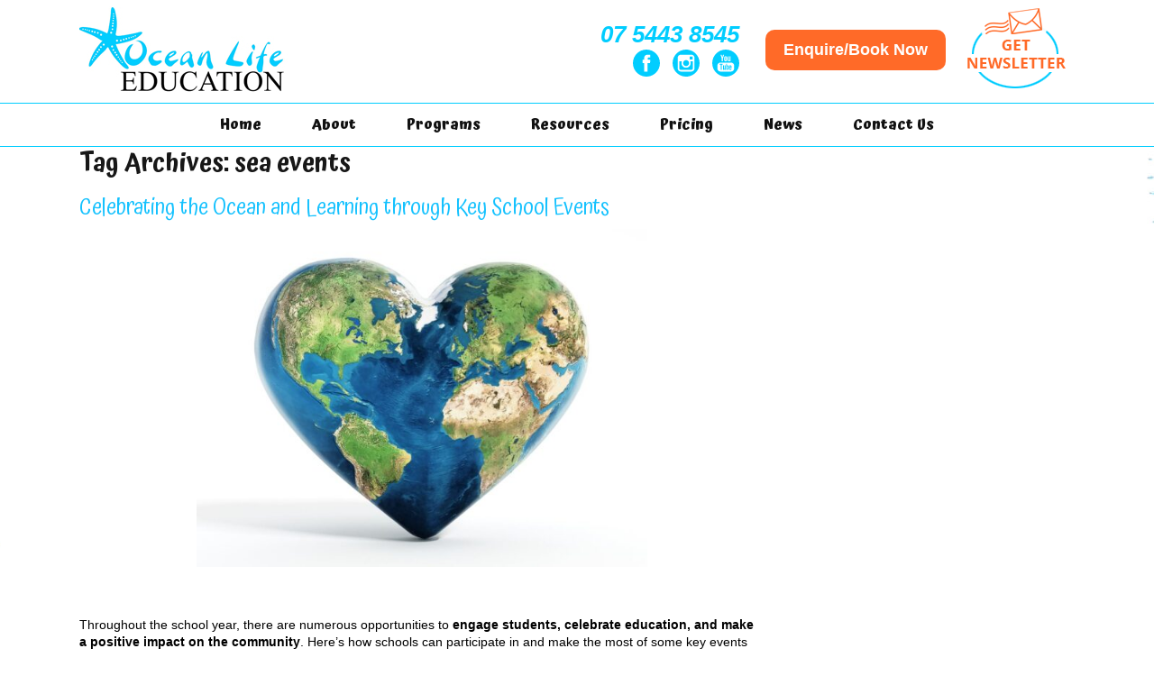

--- FILE ---
content_type: text/html; charset=UTF-8
request_url: https://www.oceanlifeeducation.com.au/tag/sea-events/
body_size: 24302
content:
<!DOCTYPE html>
<!--[if IE 7]>
<html class="ie ie7" lang="en-US">
<![endif]-->
<!--[if IE 8]>
<html class="ie ie8" lang="en-US">
<![endif]-->
<!--[if !(IE 7) & !(IE 8)]><!-->
<html lang="en-US">
<!--<![endif]-->
<head>
<!-- Google tag (gtag.js) -->
<script async src="https://www.googletagmanager.com/gtag/js?id=G-QS9JEERW3G"></script>
<script>
window.dataLayer = window.dataLayer || [];
function gtag(){dataLayer.push(arguments);}
gtag('js', new Date());
gtag('config', 'G-QS9JEERW3G');
</script>
<meta charset="UTF-8" />
<meta name="viewport" content="width=device-width" />
<title>sea events Archives - Ocean Life Education</title>
<link rel="profile" href="http://gmpg.org/xfn/11" />
<base href="https://www.oceanlifeeducation.com.au/wp-content/themes/oceanlifeeducation/" />
<link rel="pingback" href="https://www.oceanlifeeducation.com.au/xmlrpc.php" />
<link rel="shortcut icon" href="images/favicon.ico" type="image/x-icon">
<link rel="icon" href="images/favicon.ico" type="image/x-icon">
<link href="https://fonts.googleapis.com/css2?family=Atma:wght@300;400;500;600;700&display=swap" rel="stylesheet"> 
<meta name="facebook-domain-verification" content="foj0t4voxg4hor9g895cfr3kwcosfq" />
<!--[if lt IE 9]>
<script src="https://www.oceanlifeeducation.com.au/wp-content/themes/oceanlifeeducation/js/html5.js" type="text/javascript"></script>
<![endif]-->
<meta name='robots' content='index, follow, max-image-preview:large, max-snippet:-1, max-video-preview:-1' />
<style>img:is([sizes="auto" i], [sizes^="auto," i]) { contain-intrinsic-size: 3000px 1500px }</style>
<!-- This site is optimized with the Yoast SEO plugin v25.6 - https://yoast.com/wordpress/plugins/seo/ -->
<link rel="canonical" href="https://www.oceanlifeeducation.com.au/tag/sea-events/" />
<meta property="og:locale" content="en_US" />
<meta property="og:type" content="article" />
<meta property="og:title" content="sea events Archives - Ocean Life Education" />
<meta property="og:url" content="https://www.oceanlifeeducation.com.au/tag/sea-events/" />
<meta property="og:site_name" content="Ocean Life Education" />
<meta name="twitter:card" content="summary_large_image" />
<script type="application/ld+json" class="yoast-schema-graph">{"@context":"https://schema.org","@graph":[{"@type":"CollectionPage","@id":"https://www.oceanlifeeducation.com.au/tag/sea-events/","url":"https://www.oceanlifeeducation.com.au/tag/sea-events/","name":"sea events Archives - Ocean Life Education","isPartOf":{"@id":"https://www.oceanlifeeducation.com.au/#website"},"primaryImageOfPage":{"@id":"https://www.oceanlifeeducation.com.au/tag/sea-events/#primaryimage"},"image":{"@id":"https://www.oceanlifeeducation.com.au/tag/sea-events/#primaryimage"},"thumbnailUrl":"https://www.oceanlifeeducation.com.au/wp-content/uploads/2025/01/blue-planet.jpg","breadcrumb":{"@id":"https://www.oceanlifeeducation.com.au/tag/sea-events/#breadcrumb"},"inLanguage":"en-US"},{"@type":"ImageObject","inLanguage":"en-US","@id":"https://www.oceanlifeeducation.com.au/tag/sea-events/#primaryimage","url":"https://www.oceanlifeeducation.com.au/wp-content/uploads/2025/01/blue-planet.jpg","contentUrl":"https://www.oceanlifeeducation.com.au/wp-content/uploads/2025/01/blue-planet.jpg","width":1000,"height":750,"caption":"Blue planet for schools"},{"@type":"BreadcrumbList","@id":"https://www.oceanlifeeducation.com.au/tag/sea-events/#breadcrumb","itemListElement":[{"@type":"ListItem","position":1,"name":"Home","item":"https://www.oceanlifeeducation.com.au/"},{"@type":"ListItem","position":2,"name":"sea events"}]},{"@type":"WebSite","@id":"https://www.oceanlifeeducation.com.au/#website","url":"https://www.oceanlifeeducation.com.au/","name":"Ocean Life Education","description":"School &amp; Early Learning Incursions","publisher":{"@id":"https://www.oceanlifeeducation.com.au/#organization"},"potentialAction":[{"@type":"SearchAction","target":{"@type":"EntryPoint","urlTemplate":"https://www.oceanlifeeducation.com.au/?s={search_term_string}"},"query-input":{"@type":"PropertyValueSpecification","valueRequired":true,"valueName":"search_term_string"}}],"inLanguage":"en-US"},{"@type":"Organization","@id":"https://www.oceanlifeeducation.com.au/#organization","name":"Ocean Life Education","url":"https://www.oceanlifeeducation.com.au/","logo":{"@type":"ImageObject","inLanguage":"en-US","@id":"https://www.oceanlifeeducation.com.au/#/schema/logo/image/","url":"https://www.oceanlifeeducation.com.au/wp-content/uploads/2018/07/m-logo.jpg","contentUrl":"https://www.oceanlifeeducation.com.au/wp-content/uploads/2018/07/m-logo.jpg","width":452,"height":153,"caption":"Ocean Life Education"},"image":{"@id":"https://www.oceanlifeeducation.com.au/#/schema/logo/image/"},"sameAs":["https://www.facebook.com/OceanLifeEducation","https://www.instagram.com/ocean_life_education","https://www.youtube.com/user/oceanlife2009"]}]}</script>
<!-- / Yoast SEO plugin. -->
<link rel='dns-prefetch' href='//fonts.googleapis.com' />
<link rel="alternate" type="application/rss+xml" title="Ocean Life Education &raquo; Feed" href="https://www.oceanlifeeducation.com.au/feed/" />
<link rel="alternate" type="application/rss+xml" title="Ocean Life Education &raquo; Comments Feed" href="https://www.oceanlifeeducation.com.au/comments/feed/" />
<link rel="alternate" type="application/rss+xml" title="Ocean Life Education &raquo; sea events Tag Feed" href="https://www.oceanlifeeducation.com.au/tag/sea-events/feed/" />
<script type="text/javascript">
/* <![CDATA[ */
window._wpemojiSettings = {"baseUrl":"https:\/\/s.w.org\/images\/core\/emoji\/16.0.1\/72x72\/","ext":".png","svgUrl":"https:\/\/s.w.org\/images\/core\/emoji\/16.0.1\/svg\/","svgExt":".svg","source":{"concatemoji":"https:\/\/www.oceanlifeeducation.com.au\/wp-includes\/js\/wp-emoji-release.min.js?ver=6.8.3"}};
/*! This file is auto-generated */
!function(s,n){var o,i,e;function c(e){try{var t={supportTests:e,timestamp:(new Date).valueOf()};sessionStorage.setItem(o,JSON.stringify(t))}catch(e){}}function p(e,t,n){e.clearRect(0,0,e.canvas.width,e.canvas.height),e.fillText(t,0,0);var t=new Uint32Array(e.getImageData(0,0,e.canvas.width,e.canvas.height).data),a=(e.clearRect(0,0,e.canvas.width,e.canvas.height),e.fillText(n,0,0),new Uint32Array(e.getImageData(0,0,e.canvas.width,e.canvas.height).data));return t.every(function(e,t){return e===a[t]})}function u(e,t){e.clearRect(0,0,e.canvas.width,e.canvas.height),e.fillText(t,0,0);for(var n=e.getImageData(16,16,1,1),a=0;a<n.data.length;a++)if(0!==n.data[a])return!1;return!0}function f(e,t,n,a){switch(t){case"flag":return n(e,"\ud83c\udff3\ufe0f\u200d\u26a7\ufe0f","\ud83c\udff3\ufe0f\u200b\u26a7\ufe0f")?!1:!n(e,"\ud83c\udde8\ud83c\uddf6","\ud83c\udde8\u200b\ud83c\uddf6")&&!n(e,"\ud83c\udff4\udb40\udc67\udb40\udc62\udb40\udc65\udb40\udc6e\udb40\udc67\udb40\udc7f","\ud83c\udff4\u200b\udb40\udc67\u200b\udb40\udc62\u200b\udb40\udc65\u200b\udb40\udc6e\u200b\udb40\udc67\u200b\udb40\udc7f");case"emoji":return!a(e,"\ud83e\udedf")}return!1}function g(e,t,n,a){var r="undefined"!=typeof WorkerGlobalScope&&self instanceof WorkerGlobalScope?new OffscreenCanvas(300,150):s.createElement("canvas"),o=r.getContext("2d",{willReadFrequently:!0}),i=(o.textBaseline="top",o.font="600 32px Arial",{});return e.forEach(function(e){i[e]=t(o,e,n,a)}),i}function t(e){var t=s.createElement("script");t.src=e,t.defer=!0,s.head.appendChild(t)}"undefined"!=typeof Promise&&(o="wpEmojiSettingsSupports",i=["flag","emoji"],n.supports={everything:!0,everythingExceptFlag:!0},e=new Promise(function(e){s.addEventListener("DOMContentLoaded",e,{once:!0})}),new Promise(function(t){var n=function(){try{var e=JSON.parse(sessionStorage.getItem(o));if("object"==typeof e&&"number"==typeof e.timestamp&&(new Date).valueOf()<e.timestamp+604800&&"object"==typeof e.supportTests)return e.supportTests}catch(e){}return null}();if(!n){if("undefined"!=typeof Worker&&"undefined"!=typeof OffscreenCanvas&&"undefined"!=typeof URL&&URL.createObjectURL&&"undefined"!=typeof Blob)try{var e="postMessage("+g.toString()+"("+[JSON.stringify(i),f.toString(),p.toString(),u.toString()].join(",")+"));",a=new Blob([e],{type:"text/javascript"}),r=new Worker(URL.createObjectURL(a),{name:"wpTestEmojiSupports"});return void(r.onmessage=function(e){c(n=e.data),r.terminate(),t(n)})}catch(e){}c(n=g(i,f,p,u))}t(n)}).then(function(e){for(var t in e)n.supports[t]=e[t],n.supports.everything=n.supports.everything&&n.supports[t],"flag"!==t&&(n.supports.everythingExceptFlag=n.supports.everythingExceptFlag&&n.supports[t]);n.supports.everythingExceptFlag=n.supports.everythingExceptFlag&&!n.supports.flag,n.DOMReady=!1,n.readyCallback=function(){n.DOMReady=!0}}).then(function(){return e}).then(function(){var e;n.supports.everything||(n.readyCallback(),(e=n.source||{}).concatemoji?t(e.concatemoji):e.wpemoji&&e.twemoji&&(t(e.twemoji),t(e.wpemoji)))}))}((window,document),window._wpemojiSettings);
/* ]]> */
</script>
<!-- <link rel='stylesheet' id='frontend.popup-css' href='https://www.oceanlifeeducation.com.au/wp-content/plugins/popup-by-supsystic/modules/popup/css/frontend.popup.css?ver=1.10.34' type='text/css' media='all' /> -->
<!-- <link rel='stylesheet' id='animate.styles-css' href='https://www.oceanlifeeducation.com.au/wp-content/plugins/popup-by-supsystic/css/animate.min.css?ver=1.10.34' type='text/css' media='all' /> -->
<link rel="stylesheet" type="text/css" href="//www.oceanlifeeducation.com.au/wp-content/cache/wpfc-minified/f5ay3v5y/fnh6r.css" media="all"/>
<style id='wp-emoji-styles-inline-css' type='text/css'>
img.wp-smiley, img.emoji {
display: inline !important;
border: none !important;
box-shadow: none !important;
height: 1em !important;
width: 1em !important;
margin: 0 0.07em !important;
vertical-align: -0.1em !important;
background: none !important;
padding: 0 !important;
}
</style>
<!-- <link rel='stylesheet' id='wp-block-library-css' href='https://www.oceanlifeeducation.com.au/wp-includes/css/dist/block-library/style.min.css?ver=6.8.3' type='text/css' media='all' /> -->
<link rel="stylesheet" type="text/css" href="//www.oceanlifeeducation.com.au/wp-content/cache/wpfc-minified/2nvwj6l4/fnh6r.css" media="all"/>
<style id='classic-theme-styles-inline-css' type='text/css'>
/*! This file is auto-generated */
.wp-block-button__link{color:#fff;background-color:#32373c;border-radius:9999px;box-shadow:none;text-decoration:none;padding:calc(.667em + 2px) calc(1.333em + 2px);font-size:1.125em}.wp-block-file__button{background:#32373c;color:#fff;text-decoration:none}
</style>
<style id='global-styles-inline-css' type='text/css'>
:root{--wp--preset--aspect-ratio--square: 1;--wp--preset--aspect-ratio--4-3: 4/3;--wp--preset--aspect-ratio--3-4: 3/4;--wp--preset--aspect-ratio--3-2: 3/2;--wp--preset--aspect-ratio--2-3: 2/3;--wp--preset--aspect-ratio--16-9: 16/9;--wp--preset--aspect-ratio--9-16: 9/16;--wp--preset--color--black: #000000;--wp--preset--color--cyan-bluish-gray: #abb8c3;--wp--preset--color--white: #ffffff;--wp--preset--color--pale-pink: #f78da7;--wp--preset--color--vivid-red: #cf2e2e;--wp--preset--color--luminous-vivid-orange: #ff6900;--wp--preset--color--luminous-vivid-amber: #fcb900;--wp--preset--color--light-green-cyan: #7bdcb5;--wp--preset--color--vivid-green-cyan: #00d084;--wp--preset--color--pale-cyan-blue: #8ed1fc;--wp--preset--color--vivid-cyan-blue: #0693e3;--wp--preset--color--vivid-purple: #9b51e0;--wp--preset--gradient--vivid-cyan-blue-to-vivid-purple: linear-gradient(135deg,rgba(6,147,227,1) 0%,rgb(155,81,224) 100%);--wp--preset--gradient--light-green-cyan-to-vivid-green-cyan: linear-gradient(135deg,rgb(122,220,180) 0%,rgb(0,208,130) 100%);--wp--preset--gradient--luminous-vivid-amber-to-luminous-vivid-orange: linear-gradient(135deg,rgba(252,185,0,1) 0%,rgba(255,105,0,1) 100%);--wp--preset--gradient--luminous-vivid-orange-to-vivid-red: linear-gradient(135deg,rgba(255,105,0,1) 0%,rgb(207,46,46) 100%);--wp--preset--gradient--very-light-gray-to-cyan-bluish-gray: linear-gradient(135deg,rgb(238,238,238) 0%,rgb(169,184,195) 100%);--wp--preset--gradient--cool-to-warm-spectrum: linear-gradient(135deg,rgb(74,234,220) 0%,rgb(151,120,209) 20%,rgb(207,42,186) 40%,rgb(238,44,130) 60%,rgb(251,105,98) 80%,rgb(254,248,76) 100%);--wp--preset--gradient--blush-light-purple: linear-gradient(135deg,rgb(255,206,236) 0%,rgb(152,150,240) 100%);--wp--preset--gradient--blush-bordeaux: linear-gradient(135deg,rgb(254,205,165) 0%,rgb(254,45,45) 50%,rgb(107,0,62) 100%);--wp--preset--gradient--luminous-dusk: linear-gradient(135deg,rgb(255,203,112) 0%,rgb(199,81,192) 50%,rgb(65,88,208) 100%);--wp--preset--gradient--pale-ocean: linear-gradient(135deg,rgb(255,245,203) 0%,rgb(182,227,212) 50%,rgb(51,167,181) 100%);--wp--preset--gradient--electric-grass: linear-gradient(135deg,rgb(202,248,128) 0%,rgb(113,206,126) 100%);--wp--preset--gradient--midnight: linear-gradient(135deg,rgb(2,3,129) 0%,rgb(40,116,252) 100%);--wp--preset--font-size--small: 13px;--wp--preset--font-size--medium: 20px;--wp--preset--font-size--large: 36px;--wp--preset--font-size--x-large: 42px;--wp--preset--spacing--20: 0.44rem;--wp--preset--spacing--30: 0.67rem;--wp--preset--spacing--40: 1rem;--wp--preset--spacing--50: 1.5rem;--wp--preset--spacing--60: 2.25rem;--wp--preset--spacing--70: 3.38rem;--wp--preset--spacing--80: 5.06rem;--wp--preset--shadow--natural: 6px 6px 9px rgba(0, 0, 0, 0.2);--wp--preset--shadow--deep: 12px 12px 50px rgba(0, 0, 0, 0.4);--wp--preset--shadow--sharp: 6px 6px 0px rgba(0, 0, 0, 0.2);--wp--preset--shadow--outlined: 6px 6px 0px -3px rgba(255, 255, 255, 1), 6px 6px rgba(0, 0, 0, 1);--wp--preset--shadow--crisp: 6px 6px 0px rgba(0, 0, 0, 1);}:where(.is-layout-flex){gap: 0.5em;}:where(.is-layout-grid){gap: 0.5em;}body .is-layout-flex{display: flex;}.is-layout-flex{flex-wrap: wrap;align-items: center;}.is-layout-flex > :is(*, div){margin: 0;}body .is-layout-grid{display: grid;}.is-layout-grid > :is(*, div){margin: 0;}:where(.wp-block-columns.is-layout-flex){gap: 2em;}:where(.wp-block-columns.is-layout-grid){gap: 2em;}:where(.wp-block-post-template.is-layout-flex){gap: 1.25em;}:where(.wp-block-post-template.is-layout-grid){gap: 1.25em;}.has-black-color{color: var(--wp--preset--color--black) !important;}.has-cyan-bluish-gray-color{color: var(--wp--preset--color--cyan-bluish-gray) !important;}.has-white-color{color: var(--wp--preset--color--white) !important;}.has-pale-pink-color{color: var(--wp--preset--color--pale-pink) !important;}.has-vivid-red-color{color: var(--wp--preset--color--vivid-red) !important;}.has-luminous-vivid-orange-color{color: var(--wp--preset--color--luminous-vivid-orange) !important;}.has-luminous-vivid-amber-color{color: var(--wp--preset--color--luminous-vivid-amber) !important;}.has-light-green-cyan-color{color: var(--wp--preset--color--light-green-cyan) !important;}.has-vivid-green-cyan-color{color: var(--wp--preset--color--vivid-green-cyan) !important;}.has-pale-cyan-blue-color{color: var(--wp--preset--color--pale-cyan-blue) !important;}.has-vivid-cyan-blue-color{color: var(--wp--preset--color--vivid-cyan-blue) !important;}.has-vivid-purple-color{color: var(--wp--preset--color--vivid-purple) !important;}.has-black-background-color{background-color: var(--wp--preset--color--black) !important;}.has-cyan-bluish-gray-background-color{background-color: var(--wp--preset--color--cyan-bluish-gray) !important;}.has-white-background-color{background-color: var(--wp--preset--color--white) !important;}.has-pale-pink-background-color{background-color: var(--wp--preset--color--pale-pink) !important;}.has-vivid-red-background-color{background-color: var(--wp--preset--color--vivid-red) !important;}.has-luminous-vivid-orange-background-color{background-color: var(--wp--preset--color--luminous-vivid-orange) !important;}.has-luminous-vivid-amber-background-color{background-color: var(--wp--preset--color--luminous-vivid-amber) !important;}.has-light-green-cyan-background-color{background-color: var(--wp--preset--color--light-green-cyan) !important;}.has-vivid-green-cyan-background-color{background-color: var(--wp--preset--color--vivid-green-cyan) !important;}.has-pale-cyan-blue-background-color{background-color: var(--wp--preset--color--pale-cyan-blue) !important;}.has-vivid-cyan-blue-background-color{background-color: var(--wp--preset--color--vivid-cyan-blue) !important;}.has-vivid-purple-background-color{background-color: var(--wp--preset--color--vivid-purple) !important;}.has-black-border-color{border-color: var(--wp--preset--color--black) !important;}.has-cyan-bluish-gray-border-color{border-color: var(--wp--preset--color--cyan-bluish-gray) !important;}.has-white-border-color{border-color: var(--wp--preset--color--white) !important;}.has-pale-pink-border-color{border-color: var(--wp--preset--color--pale-pink) !important;}.has-vivid-red-border-color{border-color: var(--wp--preset--color--vivid-red) !important;}.has-luminous-vivid-orange-border-color{border-color: var(--wp--preset--color--luminous-vivid-orange) !important;}.has-luminous-vivid-amber-border-color{border-color: var(--wp--preset--color--luminous-vivid-amber) !important;}.has-light-green-cyan-border-color{border-color: var(--wp--preset--color--light-green-cyan) !important;}.has-vivid-green-cyan-border-color{border-color: var(--wp--preset--color--vivid-green-cyan) !important;}.has-pale-cyan-blue-border-color{border-color: var(--wp--preset--color--pale-cyan-blue) !important;}.has-vivid-cyan-blue-border-color{border-color: var(--wp--preset--color--vivid-cyan-blue) !important;}.has-vivid-purple-border-color{border-color: var(--wp--preset--color--vivid-purple) !important;}.has-vivid-cyan-blue-to-vivid-purple-gradient-background{background: var(--wp--preset--gradient--vivid-cyan-blue-to-vivid-purple) !important;}.has-light-green-cyan-to-vivid-green-cyan-gradient-background{background: var(--wp--preset--gradient--light-green-cyan-to-vivid-green-cyan) !important;}.has-luminous-vivid-amber-to-luminous-vivid-orange-gradient-background{background: var(--wp--preset--gradient--luminous-vivid-amber-to-luminous-vivid-orange) !important;}.has-luminous-vivid-orange-to-vivid-red-gradient-background{background: var(--wp--preset--gradient--luminous-vivid-orange-to-vivid-red) !important;}.has-very-light-gray-to-cyan-bluish-gray-gradient-background{background: var(--wp--preset--gradient--very-light-gray-to-cyan-bluish-gray) !important;}.has-cool-to-warm-spectrum-gradient-background{background: var(--wp--preset--gradient--cool-to-warm-spectrum) !important;}.has-blush-light-purple-gradient-background{background: var(--wp--preset--gradient--blush-light-purple) !important;}.has-blush-bordeaux-gradient-background{background: var(--wp--preset--gradient--blush-bordeaux) !important;}.has-luminous-dusk-gradient-background{background: var(--wp--preset--gradient--luminous-dusk) !important;}.has-pale-ocean-gradient-background{background: var(--wp--preset--gradient--pale-ocean) !important;}.has-electric-grass-gradient-background{background: var(--wp--preset--gradient--electric-grass) !important;}.has-midnight-gradient-background{background: var(--wp--preset--gradient--midnight) !important;}.has-small-font-size{font-size: var(--wp--preset--font-size--small) !important;}.has-medium-font-size{font-size: var(--wp--preset--font-size--medium) !important;}.has-large-font-size{font-size: var(--wp--preset--font-size--large) !important;}.has-x-large-font-size{font-size: var(--wp--preset--font-size--x-large) !important;}
:where(.wp-block-post-template.is-layout-flex){gap: 1.25em;}:where(.wp-block-post-template.is-layout-grid){gap: 1.25em;}
:where(.wp-block-columns.is-layout-flex){gap: 2em;}:where(.wp-block-columns.is-layout-grid){gap: 2em;}
:root :where(.wp-block-pullquote){font-size: 1.5em;line-height: 1.6;}
</style>
<!-- <link rel='stylesheet' id='contact-form-7-css' href='https://www.oceanlifeeducation.com.au/wp-content/plugins/contact-form-7/includes/css/styles.css?ver=6.1.3' type='text/css' media='all' /> -->
<!-- <link rel='stylesheet' id='hamburger.css-css' href='https://www.oceanlifeeducation.com.au/wp-content/plugins/wp-responsive-menu/assets/css/wpr-hamburger.css?ver=3.2.1' type='text/css' media='all' /> -->
<!-- <link rel='stylesheet' id='wprmenu.css-css' href='https://www.oceanlifeeducation.com.au/wp-content/plugins/wp-responsive-menu/assets/css/wprmenu.css?ver=3.2.1' type='text/css' media='all' /> -->
<link rel="stylesheet" type="text/css" href="//www.oceanlifeeducation.com.au/wp-content/cache/wpfc-minified/7uagarzq/fnh6r.css" media="all"/>
<style id='wprmenu.css-inline-css' type='text/css'>
@media only screen and ( max-width: 768px ) {html body div.wprm-wrapper {overflow: scroll;}html body div.wprm-overlay{ background: rgb(0,0,0) }#mg-wprm-wrap ul li {border-top: solid 1px rgba(255,255,255,0.05);border-bottom: solid 1px rgba(1,205,255,1);}#wprmenu_bar {background-image: url();background-size: cover ;background-repeat: repeat;}#wprmenu_bar {background-color: #ffffff;}html body div#mg-wprm-wrap .wpr_submit .icon.icon-search {color: #ffffff;}#wprmenu_bar .menu_title,#wprmenu_bar .wprmenu_icon_menu,#wprmenu_bar .menu_title a {color: #000000;}#wprmenu_bar .menu_title a {font-size: 20px;font-weight: bold;}#mg-wprm-wrap li.menu-item a {font-size: 16px;text-transform: uppercase;font-weight: bold;}#mg-wprm-wrap li.menu-item-has-children ul.sub-menu a {font-size: 16px;text-transform: uppercase;font-weight: bold;}#mg-wprm-wrap li.current-menu-item > a {background: #01cdff;}#mg-wprm-wrap li.current-menu-item > a,#mg-wprm-wrap li.current-menu-item span.wprmenu_icon{color: #ffffff !important;}#mg-wprm-wrap {background-color: #ffffff;}.cbp-spmenu-push-toright,.cbp-spmenu-push-toright .mm-slideout {left: 80% ;}.cbp-spmenu-push-toleft {left: -80% ;}#mg-wprm-wrap.cbp-spmenu-right,#mg-wprm-wrap.cbp-spmenu-left,#mg-wprm-wrap.cbp-spmenu-right.custom,#mg-wprm-wrap.cbp-spmenu-left.custom,.cbp-spmenu-vertical {width: 80%;max-width: 400px;}#mg-wprm-wrap ul#wprmenu_menu_ul li.menu-item a,div#mg-wprm-wrap ul li span.wprmenu_icon {color: #000000;}#mg-wprm-wrap ul#wprmenu_menu_ul li.menu-item:valid ~ a{color: #ffffff;}#mg-wprm-wrap ul#wprmenu_menu_ul li.menu-item a:hover {background: #01cdff;color: #ffffff !important;}div#mg-wprm-wrap ul>li:hover>span.wprmenu_icon {color: #ffffff !important;}.wprmenu_bar .hamburger-inner,.wprmenu_bar .hamburger-inner::before,.wprmenu_bar .hamburger-inner::after {background: #000000;}.wprmenu_bar .hamburger:hover .hamburger-inner,.wprmenu_bar .hamburger:hover .hamburger-inner::before,.wprmenu_bar .hamburger:hover .hamburger-inner::after {background: #ffffff;}div.wprmenu_bar div.hamburger{padding-right: 6px !important;}#wprmenu_menu.left {width:80%;left: -80%;right: auto;}#wprmenu_menu.right {width:80%;right: -80%;left: auto;}html body div#wprmenu_bar {height : 42px;}#mg-wprm-wrap.cbp-spmenu-left,#mg-wprm-wrap.cbp-spmenu-right,#mg-widgetmenu-wrap.cbp-spmenu-widget-left,#mg-widgetmenu-wrap.cbp-spmenu-widget-right {top: 42px !important;}.wprmenu_bar .hamburger {float: left;}.wprmenu_bar #custom_menu_icon.hamburger {top: 0px;left: 0px;float: left !important;background-color: #cccccc;}.wpr_custom_menu #custom_menu_icon {display: block;}html { padding-top: 42px !important; }#wprmenu_bar,#mg-wprm-wrap { display: block; }div#wpadminbar { position: fixed; }}
</style>
<!-- <link rel='stylesheet' id='wpr_icons-css' href='https://www.oceanlifeeducation.com.au/wp-content/plugins/wp-responsive-menu/inc/assets/icons/wpr-icons.css?ver=3.2.1' type='text/css' media='all' /> -->
<link rel="stylesheet" type="text/css" href="//www.oceanlifeeducation.com.au/wp-content/cache/wpfc-minified/3okj2kx/fnh6r.css" media="all"/>
<link rel='stylesheet' id='twentytwelve-fonts-css' href='https://fonts.googleapis.com/css?family=Open+Sans:400italic,700italic,400,700&#038;subset=latin,latin-ext' type='text/css' media='all' />
<!-- <link rel='stylesheet' id='twentytwelve-style-css' href='https://www.oceanlifeeducation.com.au/wp-content/themes/oceanlifeeducation/style.css?ver=6.8.3' type='text/css' media='all' /> -->
<link rel="stylesheet" type="text/css" href="//www.oceanlifeeducation.com.au/wp-content/cache/wpfc-minified/e49h5o7s/fnh6r.css" media="all"/>
<!--[if lt IE 9]>
<link rel='stylesheet' id='twentytwelve-ie-css' href='https://www.oceanlifeeducation.com.au/wp-content/themes/oceanlifeeducation/css/ie.css?ver=20121010' type='text/css' media='all' />
<![endif]-->
<!-- <link rel='stylesheet' id='wp-pagenavi-css' href='https://www.oceanlifeeducation.com.au/wp-content/plugins/wp-pagenavi/pagenavi-css.css?ver=2.70' type='text/css' media='all' /> -->
<link rel="stylesheet" type="text/css" href="//www.oceanlifeeducation.com.au/wp-content/cache/wpfc-minified/quc0qxya/fnh6r.css" media="all"/>
<script src='//www.oceanlifeeducation.com.au/wp-content/cache/wpfc-minified/eixhis5g/fnh6r.js' type="text/javascript"></script>
<!-- <script type="text/javascript" src="https://www.oceanlifeeducation.com.au/wp-includes/js/jquery/jquery.min.js?ver=3.7.1" id="jquery-core-js"></script> -->
<!-- <script type="text/javascript" src="https://www.oceanlifeeducation.com.au/wp-includes/js/jquery/jquery-migrate.min.js?ver=3.4.1" id="jquery-migrate-js"></script> -->
<!-- <script type="text/javascript" src="https://www.oceanlifeeducation.com.au/wp-content/plugins/popup-by-supsystic/js/common.min.js?ver=1.10.34" id="commonPps-js"></script> -->
<script type="text/javascript" id="corePps-js-extra">
/* <![CDATA[ */
var PPS_DATA = {"siteUrl":"https:\/\/www.oceanlifeeducation.com.au\/","imgPath":"https:\/\/www.oceanlifeeducation.com.au\/wp-content\/plugins\/popup-by-supsystic\/img\/","cssPath":"https:\/\/www.oceanlifeeducation.com.au\/wp-content\/plugins\/popup-by-supsystic\/css\/","loader":"https:\/\/www.oceanlifeeducation.com.au\/wp-content\/plugins\/popup-by-supsystic\/img\/loading.gif","close":"https:\/\/www.oceanlifeeducation.com.au\/wp-content\/plugins\/popup-by-supsystic\/img\/cross.gif","ajaxurl":"https:\/\/www.oceanlifeeducation.com.au\/wp-admin\/admin-ajax.php","options":{"add_love_link":"0","disable_autosave":"0"},"PPS_CODE":"pps","jsPath":"https:\/\/www.oceanlifeeducation.com.au\/wp-content\/plugins\/popup-by-supsystic\/js\/"};
/* ]]> */
</script>
<script src='//www.oceanlifeeducation.com.au/wp-content/cache/wpfc-minified/mmf3cntd/fnh6r.js' type="text/javascript"></script>
<!-- <script type="text/javascript" src="https://www.oceanlifeeducation.com.au/wp-content/plugins/popup-by-supsystic/js/core.min.js?ver=1.10.34" id="corePps-js"></script> -->
<script type="text/javascript" id="frontend.popup-js-extra">
/* <![CDATA[ */
var ppsPopups = [{"id":"100","label":"Sign Up","active":"1","original_id":"33","params":{"main":{"show_on":"page_load","show_on_page_load_enb_delay":"1","show_on_page_load_delay":"30","show_on_click_on_el_delay":"0","show_on_scroll_window_delay":"0","show_on_scroll_window_perc_scroll":"0","show_on_link_follow_delay":"0","visit_page_cnt":"","close_on":"user_close","show_pages":"all","show_time_from":"12:00am","show_time_to":"12:00am","show_date_from":"","show_date_to":"","show_to_first_time_visit_days":"30","show_to_until_make_action_days":"30","show_to":"count_times","count_times_num":"1","count_times_mes":"day","hide_for_devices_show":"0","hide_for_devices":["mobile"],"hide_for_post_types_show":"0","hide_for_ips_show":"0","hide_for_ips":"","hide_for_countries_show":"0","hide_for_languages_show":"0","hide_search_engines_show":"0","hide_preg_url_show":"0","hide_preg_url":"","hide_for_user_roles_show":"0"},"tpl":{"width":"","width_measure":"px","bg_overlay_opacity":"0.5","bg_overlay_type":"color","bg_overlay_color":"#000000","bg_overlay_img":"","bg_overlay_img_pos":"stretch","dsbl_wnd_scroll":"1","bg_type_0":"color","bg_img_0":"","bg_color_0":"#01cdff","bg_type_1":"color","bg_img_1":"","bg_color_1":"#01cdff","responsive_mode":"def","reidrect_on_close":"","close_btn":"while_close","layered_pos":"","enb_txt_0":"1","anim_key":"slide_up","anim_close_key":"","anim_duration":1000,"anim_close_duration":"","stat_ga_code":"","txt_0":"<p><a href=\"https:\/\/us3.list-manage.com\/subscribe?u=405f8237b6c23565cb7165b4c&amp;id=00a423a00a\" rel=\"attachment wp-att-1421\"><img class=\"aligncenter wp-image-1665 size-full\" src=\"https:\/\/www.oceanlifeeducation.com.au\/wp-content\/uploads\/2020\/08\/sign-up-pop.jpg\" alt=\"\" width=\"400\" height=\"259\" \/><\/a><\/p>","sub_fields":{"email":{"label":"E-Mail","html":"text","enb":true,"mandatory":true,"name":"email"},"name":{"label":"Name","html":"text","enb":false,"name":"name"}},"reg_fields":{"name":{"label":"Name","html":"text","enb":1,"name":"name"},"email":{"label":"E-Mail","html":"text","enb":true,"mandatory":true,"name":"email"}},"anim":{"label":"Slide Up","show_class":"slideInUp","hide_class":"slideOutUp"}},"opts_attrs":{"bg_number":"2","txt_block_number":"1"}},"img_preview":"simple-html.jpg","show_on":"1","show_to":"5","show_pages":"1","type_id":"5","views":"60329","unique_views":"55592","actions":"0","date_created":"2015-01-10 18:59:43","sort_order":"0","show_in_admin_area":"0","img_preview_url":"https:\/\/www.oceanlifeeducation.com.au\/wp-content\/plugins\/popup-by-supsystic\/assets\/popup\/img\/preview\/simple-html.jpg","view_id":"100_394000","type":"simple_html","rendered_html":"<span style=\"display: none;\" id=\"ppsPopupStylesHidden_100_394000\">#ppsPopupShell_100_394000 {\n\twidth: px;\n  \tpadding: 15px;\n  \tfont-family: 'Helvetica', arial;\n\tfont-size: 14px;\n\tline-height: 21px;\n\tfont-weight: normal;\n\tcolor: #000;\n  text-align:center;\n}\n#ppsPopupShell_100_394000, #ppsPopupShell_100_394000 * {\n\t-webkit-box-sizing: content-box;\n\t-moz-box-sizing:    content-box;\n\tbox-sizing:         content-box;\n}\n#ppsPopupShell_100_394000 p {\n\tmargin: 14px 0;\n}\n#ppsPopupShell_100_394000 .ppsInnerTblContent {\n\theight: 100%;  \tborder: 8px solid #01cdff;  \tborder-radius: 5px;\n  \tpadding: 10px;  \tbackground-color: #01cdff;}#ppsPopupShell_100_394000 .ppsPopupClose { position:absolute;background-image:url(\"https:\/\/www.oceanlifeeducation.com.au\/wp-content\/plugins\/popup-by-supsystic\/modules\/popup\/img\/assets\/close_btns\/while_close.png\");background-repeat:no-repeat;top:15px;right:15px;width:20px;height:19px; }<\/span><div id=\"ppsPopupShell_100_394000\" class=\"ppsPopupShell ppsPopupListsShell\">\n\t<a href=\"#\" class=\"ppsPopupClose ppsPopupClose_while_close\"><\/a>\n\t<div class=\"ppsInnerTblContent\">\n\t\t<p><a href=\"https:\/\/us3.list-manage.com\/subscribe?u=405f8237b6c23565cb7165b4c&amp;id=00a423a00a\" rel=\"attachment wp-att-1421\"><img class=\"aligncenter wp-image-1665 size-full\" src=\"https:\/\/www.oceanlifeeducation.com.au\/wp-content\/uploads\/2020\/08\/sign-up-pop.jpg\" alt=\"\" width=\"400\" height=\"259\" \/><\/a><\/p>\n\t<\/div>\n<\/div>","connect_hash":"b57b3f481eee07db1f1247fcee66614f"}];
/* ]]> */
</script>
<script src='//www.oceanlifeeducation.com.au/wp-content/cache/wpfc-minified/l9o9fhz0/fnh6r.js' type="text/javascript"></script>
<!-- <script type="text/javascript" src="https://www.oceanlifeeducation.com.au/wp-content/plugins/popup-by-supsystic/modules/popup/js/frontend.popup.js?ver=1.10.34" id="frontend.popup-js"></script> -->
<!-- <script type="text/javascript" src="https://www.oceanlifeeducation.com.au/wp-content/plugins/wp-responsive-menu/assets/js/modernizr.custom.js?ver=3.2.1" id="modernizr-js"></script> -->
<!-- <script type="text/javascript" src="https://www.oceanlifeeducation.com.au/wp-content/plugins/wp-responsive-menu/assets/js/touchSwipe.js?ver=3.2.1" id="touchSwipe-js"></script> -->
<script type="text/javascript" id="wprmenu.js-js-extra">
/* <![CDATA[ */
var wprmenu = {"zooming":"","from_width":"768","push_width":"400","menu_width":"80","parent_click":"yes","swipe":"","enable_overlay":"1","wprmenuDemoId":""};
/* ]]> */
</script>
<script src='//www.oceanlifeeducation.com.au/wp-content/cache/wpfc-minified/6nd7vvep/fnh6r.js' type="text/javascript"></script>
<!-- <script type="text/javascript" src="https://www.oceanlifeeducation.com.au/wp-content/plugins/wp-responsive-menu/assets/js/wprmenu.js?ver=3.2.1" id="wprmenu.js-js"></script> -->
<link rel="https://api.w.org/" href="https://www.oceanlifeeducation.com.au/wp-json/" /><link rel="alternate" title="JSON" type="application/json" href="https://www.oceanlifeeducation.com.au/wp-json/wp/v2/tags/216" /><link rel="EditURI" type="application/rsd+xml" title="RSD" href="https://www.oceanlifeeducation.com.au/xmlrpc.php?rsd" />
<meta name="generator" content="WordPress 6.8.3" />
<style type="text/css" id="wp-custom-css">
iframe {
width: 100%;
max-width: 480px;
}		</style>
<script type="text/javascript" src="js/jquery-1.8.3.min.js"></script>
<script type="text/javascript">
$(document).ready(function(e) {
$('#progPan aside:first-child').css('border-right','none');
$('#progPan aside:last-child').css('border-right','none');
$('#progPan aside:nth-child(5)').addClass('img');
$('.enquirBox .inpBox:last-child').addClass('enqBox');
$('#footer ul li:last-child').css('background','none');
$('.currHoliday .holiImg:last-child').addClass('holiImglast');
$('.resourcBox .resourceAside:last-child').addClass('resourceLast');
$('.dtefield').click(function(){
$(this).hide();
});
});
</script>
<link rel="stylesheet" href="//code.jquery.com/ui/1.12.1/themes/base/jquery-ui.css">
<script src="https://code.jquery.com/ui/1.12.1/jquery-ui.js"></script>
<script>
$( function() {
$( "#custom_date" ).datepicker({
changeMonth: true,
changeYear: true
});
var dateFormat = $( "#custom_date" ).datepicker( "option", "dateFormat" );
$( "#custom_date" ).datepicker( "option", "dateFormat", "dd/mm/yy" );  
} );
</script>    
<!-- Facebook Pixel Code -->
<script>
!function(f,b,e,v,n,t,s)
{if(f.fbq)return;n=f.fbq=function(){n.callMethod?
n.callMethod.apply(n,arguments):n.queue.push(arguments)};
if(!f._fbq)f._fbq=n;n.push=n;n.loaded=!0;n.version='2.0';
n.queue=[];t=b.createElement(e);t.async=!0;
t.src=v;s=b.getElementsByTagName(e)[0];
s.parentNode.insertBefore(t,s)}(window, document,'script',
'https://connect.facebook.net/en_US/fbevents.js');
fbq('init', '1605643256194806');
fbq('track', 'PageView');
</script>
<noscript><img height="1" width="1" style="display:none"
src="https://www.facebook.com/tr?id=1605643256194806&ev=PageView&noscript=1"
/></noscript>
<!-- End Facebook Pixel Code -->
</head>
<body class="archive tag tag-sea-events tag-216 wp-theme-oceanlifeeducation custom-font-enabled single-author">
<!--<div id="fb-root"></div>
<script>(function(d, s, id) {
var js, fjs = d.getElementsByTagName(s)[0];
if (d.getElementById(id)) return;
js = d.createElement(s); js.id = id;
js.src = "//connect.facebook.net/en_US/sdk.js#xfbml=1&version=v2.0";
fjs.parentNode.insertBefore(js, fjs);
}(document, 'script', 'facebook-jssdk'));</script>-->
<!---- header panel start ------->    
<header id="header">
<div class="main_wrapper">            
<figure class="mainlogo"><a href="https://www.oceanlifeeducation.com.au/" title="Oceanlife Education"><img src="https://www.oceanlifeeducation.com.au/images/ole-logo-2020.jpg"  alt=""/></a></figure>
<figure class="mlogo"><a href="https://www.oceanlifeeducation.com.au/" title="Oceanlife Education"><img src="https://www.oceanlifeeducation.com.au/images/ole-logo-2020.jpg" /></a></figure>
<div class="topRight">
<div class="tr-phone"><a href="tel:0754438545" class="txt_num headphone">07 5443 8545</a>
<div class="tr-social">
<a href="https://www.facebook.com/OceanLifeEducation" class="tr-icon" target="_blank"><img src="https://www.oceanlifeeducation.com.au/images/icon-fb.svg" /></a>
<a href="https://www.instagram.com/ocean_life_education" class="tr-icon" target="_blank"><img src="https://www.oceanlifeeducation.com.au/images/icon-inst.svg" /></a>
<a href="https://www.youtube.com/user/oceanlife2009" class="tr-icon" target="_blank"><img src="https://www.oceanlifeeducation.com.au/images/icon-yout.svg" /></a>
</div></div>
<div class="tr-enquire"><a href="https://www.oceanlifeeducation.com.au/contact-us/" class="enq-now-btn" >Enquire/Book Now</a></div>
<div class="tr-newsletter"><a href="https://us3.list-manage.com/subscribe?u=405f8237b6c23565cb7165b4c&id=00a423a00a" target="_blank" ><img src="https://www.oceanlifeeducation.com.au/images/get-newsletter.png" /></a></div>
</div>
<br class="spacer">
</div>
</header>
<!---- header panel end ------->
<!---- nav panel start ------->
<nav id="nav">
<div class="main_wrapper">
<ul id="menu-topmenu" class=""><li id="menu-item-30" class="menu-item menu-item-type-custom menu-item-object-custom menu-item-home menu-item-30"><a href="https://www.oceanlifeeducation.com.au/">Home</a></li>
<li id="menu-item-1666" class="menu-item menu-item-type-custom menu-item-object-custom menu-item-has-children menu-item-1666"><a>About</a>
<ul class="sub-menu">
<li id="menu-item-1239" class="menu-item menu-item-type-post_type menu-item-object-page menu-item-1239"><a href="https://www.oceanlifeeducation.com.au/about-us/" title="about ocean life education">About Us</a></li>
<li id="menu-item-29" class="menu-item menu-item-type-post_type menu-item-object-page menu-item-29"><a href="https://www.oceanlifeeducation.com.au/testimonials/">Testimonials</a></li>
<li id="menu-item-90" class="menu-item menu-item-type-post_type menu-item-object-page menu-item-90"><a href="https://www.oceanlifeeducation.com.au/about-us/our-team/">Our Crew</a></li>
<li id="menu-item-89" class="menu-item menu-item-type-post_type menu-item-object-page menu-item-89"><a href="https://www.oceanlifeeducation.com.au/about-us/our-commitment/">Our Commitment</a></li>
<li id="menu-item-581" class="menu-item menu-item-type-post_type menu-item-object-page menu-item-581"><a target="_blank" href="https://www.oceanlifeeducation.com.au/about-us/vacancies/" title="marine education jobs">Our vacancies</a></li>
<li id="menu-item-645" class="menu-item menu-item-type-post_type menu-item-object-page menu-item-645"><a href="https://www.oceanlifeeducation.com.au/about-us/frequently-asked-questions/">FAQs</a></li>
</ul>
</li>
<li id="menu-item-1667" class="menu-item menu-item-type-custom menu-item-object-custom menu-item-has-children menu-item-1667"><a title="ocean life education programs">Programs</a>
<ul class="sub-menu">
<li id="menu-item-1226" class="menu-item menu-item-type-post_type menu-item-object-page menu-item-1226"><a href="https://www.oceanlifeeducation.com.au/programs/" title="ocean life incursions">Our Programs</a></li>
<li id="menu-item-2407" class="menu-item menu-item-type-post_type menu-item-object-page menu-item-2407"><a href="https://www.oceanlifeeducation.com.au/programs/early-learning-programs-ocean-life-discovery/" title="early learning ocean incursions">Early Learning Programs</a></li>
<li id="menu-item-2408" class="menu-item menu-item-type-post_type menu-item-object-page menu-item-2408"><a href="https://www.oceanlifeeducation.com.au/programs/primary-programs/" title="ocean life primary incursions">Primary Schools</a></li>
<li id="menu-item-2405" class="menu-item menu-item-type-post_type menu-item-object-page menu-item-2405"><a href="https://www.oceanlifeeducation.com.au/programs/high-school-programs/" title="ocean life secondary incursions">High Schools</a></li>
<li id="menu-item-2406" class="menu-item menu-item-type-post_type menu-item-object-page menu-item-2406"><a href="https://www.oceanlifeeducation.com.au/programs/holiday-programs-online-courses/" title="ocean life holiday programs">Holiday Program</a></li>
<li id="menu-item-2404" class="menu-item menu-item-type-post_type menu-item-object-page menu-item-2404"><a href="https://www.oceanlifeeducation.com.au/programs/marine-biologist-for-a-day/">Marine Biologist for a Day</a></li>
<li id="menu-item-2412" class="menu-item menu-item-type-post_type menu-item-object-page menu-item-2412"><a href="https://www.oceanlifeeducation.com.au/programs/events-programs/" title="ocean life education events">Events – Interactive Marine Display</a></li>
</ul>
</li>
<li id="menu-item-2400" class="menu-item menu-item-type-custom menu-item-object-custom menu-item-has-children menu-item-2400"><a>Resources</a>
<ul class="sub-menu">
<li id="menu-item-4044" class="menu-item menu-item-type-post_type menu-item-object-page menu-item-4044"><a href="https://www.oceanlifeeducation.com.au/whale-resources/" title="humpback whale resources">WHALES</a></li>
<li id="menu-item-2736" class="menu-item menu-item-type-post_type menu-item-object-page menu-item-2736"><a href="https://www.oceanlifeeducation.com.au/online-courses/" title="ocean life courses and resources">Online Courses &#038; Ocean Resources</a></li>
<li id="menu-item-2401" class="menu-item menu-item-type-post_type menu-item-object-page menu-item-2401"><a href="https://www.oceanlifeeducation.com.au/early-learning-resources/" title="early learning ocean resources">Early Learning Resources</a></li>
<li id="menu-item-2403" class="menu-item menu-item-type-post_type menu-item-object-page menu-item-2403"><a href="https://www.oceanlifeeducation.com.au/primary-resources/">Primary Ocean Resources</a></li>
<li id="menu-item-2402" class="menu-item menu-item-type-post_type menu-item-object-page menu-item-2402"><a href="https://www.oceanlifeeducation.com.au/ocean-life-resources/" title="ocean life education resources">Animals we Bring to You</a></li>
<li id="menu-item-2515" class="menu-item menu-item-type-post_type menu-item-object-page menu-item-2515"><a href="https://www.oceanlifeeducation.com.au/shark-resources/" title="SHARK RESOURCES">SHARKS</a></li>
<li id="menu-item-2411" class="menu-item menu-item-type-post_type menu-item-object-page menu-item-2411"><a href="https://www.oceanlifeeducation.com.au/ocean-events/" title="Ocean &#038; Environment Events">Ocean Events</a></li>
</ul>
</li>
<li id="menu-item-26" class="menu-item menu-item-type-post_type menu-item-object-page menu-item-26"><a href="https://www.oceanlifeeducation.com.au/pricing/" title="ocean life education prices">Pricing</a></li>
<li id="menu-item-101" class="menu-item menu-item-type-post_type menu-item-object-page current_page_parent menu-item-101"><a href="https://www.oceanlifeeducation.com.au/news/" title="ocean life education news">News</a></li>
<li id="menu-item-23" class="menu-item menu-item-type-post_type menu-item-object-page menu-item-23"><a href="https://www.oceanlifeeducation.com.au/contact-us/" title="contact ocean life education">Contact Us</a></li>
</ul>        </div>
</nav>
<!---- nav panel end ------->
<!---- banner panel start ------->   
<!---- banner panel end ------->
<!---- container panel start ------->
<div class="container">
<div class="containbg">
<div class="main_wrapper">
<section id="primary" class="site-content">
<div id="content" role="main">
<header class="archive-header">
<h1 class="archive-title">Tag Archives: <span>sea events</span></h1>
</header><!-- .archive-header -->
<article id="post-5741" class="post-5741 post type-post status-publish format-standard has-post-thumbnail hentry category-ocean-events category-seaweek category-world-ocean-day tag-annual-events-calendar tag-book-week-australia tag-clean-up-australia-day tag-environment-events tag-international-womens-day tag-key-ocean-events tag-key-school-events tag-live-marine-animals tag-ocean-events tag-ocean-events-2025 tag-ocean-events-calendar tag-ocean-themed-books tag-schools-guide-to-ocean-events tag-science-week tag-sea-events tag-under-eights-week tag-world-oceans-day">
<header class="entry-header">
<h1 class="entry-title">
<a href="https://www.oceanlifeeducation.com.au/celebrating-key-school-events-and-the-ocean/" rel="bookmark">Celebrating the Ocean and Learning through Key School Events</a>
</h1>
</header><!-- .entry-header -->
<div class="entry-content">
<p><img fetchpriority="high" decoding="async" class="aligncenter wp-image-5742" src="https://www.oceanlifeeducation.com.au/wp-content/uploads/2025/01/blue-planet-300x225.jpg" alt="Blue planet for schools" width="500" height="375" srcset="https://www.oceanlifeeducation.com.au/wp-content/uploads/2025/01/blue-planet-300x225.jpg 300w, https://www.oceanlifeeducation.com.au/wp-content/uploads/2025/01/blue-planet-768x576.jpg 768w, https://www.oceanlifeeducation.com.au/wp-content/uploads/2025/01/blue-planet-624x468.jpg 624w, https://www.oceanlifeeducation.com.au/wp-content/uploads/2025/01/blue-planet.jpg 1000w" sizes="(max-width: 500px) 100vw, 500px" /></p>
<p>&nbsp;</p>
<div class="w-full text-token-text-primary" data-testid="conversation-turn-5">
<div class="px-4 py-2 justify-center text-base md:gap-6 m-auto">
<div class="flex flex-1 text-base mx-auto gap-3 md:px-5 lg:px-1 xl:px-5 md:max-w-3xl lg:max-w-[40rem] xl:max-w-[48rem] group final-completion">
<div class="relative flex w-full flex-col lg:w-[calc(100%-115px)] agent-turn">
<div class="min-h-[20px] text-message flex flex-col items-start gap-3 whitespace-pre-wrap break-words [.text-message+&amp;]:mt-5 overflow-x-auto" data-message-author-role="assistant" data-message-id="aea3fc0b-d58d-45d6-9454-c4c8fa82dec1">
<div class="markdown prose w-full break-words dark:prose-invert light"></div>
</div>
<p>Throughout the school year, there are numerous opportunities to <strong>engage students, celebrate education, and make a positive impact on the community</strong>. Here’s how schools can participate in and make the most of some key events with meaningful activities and themes related to the ocean.</p>
<h4 class="flex flex-grow flex-col max-w-full"><strong><img decoding="async" class="size-medium wp-image-5745 alignleft" src="https://www.oceanlifeeducation.com.au/wp-content/uploads/2025/01/Beach-clean-300x170.jpg" alt="" width="300" height="170" srcset="https://www.oceanlifeeducation.com.au/wp-content/uploads/2025/01/Beach-clean-300x170.jpg 300w, https://www.oceanlifeeducation.com.au/wp-content/uploads/2025/01/Beach-clean-510x290.jpg 510w, https://www.oceanlifeeducation.com.au/wp-content/uploads/2025/01/Beach-clean.jpg 620w" sizes="(max-width: 300px) 100vw, 300px" />Clean Up Australia Day: Beach Cleans in Queensland</strong></h4>
<p>Clean Up Australia Day offers schools the chance to <strong>combine environmental stewardship with hands-on learning</strong>. In Queensland, schools can organize student-led beach clean-ups, focusing on local coastal areas. These events not only help <strong>protect marine ecosystems but also teach students about the impact of pollution on ocean life</strong>. Ocean Life Education can enhance the experience by hosting an <strong>on-location Human Impact program</strong> delivered by one of our qualified Marine Educators and focusing on our live marine animals and using educational resources and fascinating artefacts to bring learning to life.</p>
<h4 class="flex flex-grow flex-col max-w-full"><a href="https://www.oceanlifeeducation.com.au/how-to-get-involved-in-a-beach-clean/" target="_blank" rel="noopener">How to Get Invoved in a Beach Clean</a><strong> </strong></h4>
<h4></h4>
<h4 class="flex flex-grow flex-col max-w-full"><strong>Book Week, 16-23 August 2025: Popular Ocean Science Books for Primary Schools</strong></h4>
<h4 class="flex flex-grow flex-col max-w-full"><strong> <img decoding="async" class="size-full wp-image-5746 alignright" src="https://www.oceanlifeeducation.com.au/wp-content/uploads/2025/01/brilliant-deep.jpg" alt="" width="239" height="211" /></strong></h4>
<p>Book Week is a fantastic opportunity to inspire curiosity about the ocean through engaging stories and informative texts. Popular books like <strong>“Big Blue Whale” </strong>by Nicola Davies,<strong> “Ocean Speaks”</strong> (inspiration for science learning) by Jess Keating, and<strong> “The Brilliant Deep”</strong> (coral restoration) by Kate Messner bring ocean science to life for young readers. Incorporating these books into classroom activities, such as art projects or creative writing inspired by the stories, can deepen students&#8217; understanding of marine environments.</p>
<h4 class="flex flex-grow flex-col max-w-full"><a href="https://www.oceanlifeeducation.com.au/programs/primary-programs/" target="_blank" rel="noopener">Our Ocean Literacy Program</a></h4>
<p>&nbsp;</p>
<h4 class="flex flex-grow flex-col max-w-full"><strong style="font-size: 1rem;"><img loading="lazy" decoding="async" class="size-medium wp-image-5748 alignleft" src="https://www.oceanlifeeducation.com.au/wp-content/uploads/2025/01/SC-Grammar-3-300x176.jpg" alt="" width="300" height="176" srcset="https://www.oceanlifeeducation.com.au/wp-content/uploads/2025/01/SC-Grammar-3-300x176.jpg 300w, https://www.oceanlifeeducation.com.au/wp-content/uploads/2025/01/SC-Grammar-3-1024x600.jpg 1024w, https://www.oceanlifeeducation.com.au/wp-content/uploads/2025/01/SC-Grammar-3-768x450.jpg 768w, https://www.oceanlifeeducation.com.au/wp-content/uploads/2025/01/SC-Grammar-3-624x366.jpg 624w, https://www.oceanlifeeducation.com.au/wp-content/uploads/2025/01/SC-Grammar-3-1536x900.jpg 1536w, https://www.oceanlifeeducation.com.au/wp-content/uploads/2025/01/SC-Grammar-3.jpg 1843w" sizes="auto, (max-width: 300px) 100vw, 300px" />Under 8s Week, 19-23 May 2025: Ocean-Themed Activities for Young Learners</strong></h4>
<p>Under 8s Day celebrates the <strong>importance of learning in the early years of a child&#8217;s life</strong>, and an ocean theme is perfect for engaging young minds. Schools can set up <strong>activity stations with ocean-themed crafts like creating jellyfish mobiles, sensory play with water and sea animal toys, or storytelling sessions</strong> featuring ocean adventures. A mini &#8220;beach day&#8221; with sand play and shells can also bring the thrill of the sea into your location.</p>
<h4><a href="https://www.oceanlifeeducation.com.au/programs/primary-programs/" target="_blank" rel="noopener">Interactive Marine Displays</a></h4>
<p>&nbsp;</p>
<h4 class="flex flex-grow flex-col max-w-full" style="text-align: left;"><strong>Science Week 2025, 9-17 August: Nature&#8217;s Hidden Language<img loading="lazy" decoding="async" class="size-medium wp-image-5749 alignright" src="https://www.oceanlifeeducation.com.au/wp-content/uploads/2025/01/EVENT-National-Sceince-Week-generic-300x176.png" alt="" width="300" height="176" srcset="https://www.oceanlifeeducation.com.au/wp-content/uploads/2025/01/EVENT-National-Sceince-Week-generic-300x176.png 300w, https://www.oceanlifeeducation.com.au/wp-content/uploads/2025/01/EVENT-National-Sceince-Week-generic-624x365.png 624w, https://www.oceanlifeeducation.com.au/wp-content/uploads/2025/01/EVENT-National-Sceince-Week-generic.png 738w" sizes="auto, (max-width: 300px) 100vw, 300px" /></strong></h4>
<p>Science Week’s theme, “Nature’s Hidden Language,” offers a chance to <strong>explore the fascinating ways marine life communicates and interacts</strong>. From the clicking sounds of dolphins to the bioluminescent signals of deep-sea creatures, students can dive into the mysteries of the ocean. <strong>Schools can host hands-on workshops, like building underwater sound detectors or experimenting with light patterns, to uncover these hidden languages</strong>. Guest talks from marine biologists and educators can further inspire budding scientists. Our interactive marine displays offer the opportunity to observe communication and interaction firsthand. Sea stars for example, primarily communicate through chemical signals by releasing chemicals into the water, which can alert other sea stars to potential dangers. By including an Ocean Life Education interactive display in your science week event, students can observe how this happens first hand.</p>
<h4><a href="https://www.oceanlifeeducation.com.au/programs/primary-programs/">Primary Incursions &#8211; Ocean Life Education</a></h4>
<p>&nbsp;</p>
<h4 class="flex flex-grow flex-col max-w-full" style="text-align: left;"><strong><img loading="lazy" decoding="async" class="size-medium wp-image-5750 alignleft" src="https://www.oceanlifeeducation.com.au/wp-content/uploads/2025/01/international-day-of-women-and-girls-in-science-300x287.png" alt="" width="300" height="287" srcset="https://www.oceanlifeeducation.com.au/wp-content/uploads/2025/01/international-day-of-women-and-girls-in-science-300x287.png 300w, https://www.oceanlifeeducation.com.au/wp-content/uploads/2025/01/international-day-of-women-and-girls-in-science.png 445w" sizes="auto, (max-width: 300px) 100vw, 300px" />International Women’s Day, 8 March 2025: Ocean Life Education’s Inspirational Team</strong></h4>
<p>International Women’s Day is a wonderful time to <strong>highlight the contributions of young women in marine education</strong>. Ocean Life Education’s team includes inspirational educators who have followed their passion for the ocean into rewarding careers. During our programs, <strong>schools can invite our passionate role models to share their journeys, offering insights into marine science, environmental advocacy</strong>, and the importance of following your dreams. Their stories can empower students, especially girls, to envision futures in STEM fields.</p>
<h4 style="text-align: right;"><a href="https://www.oceanlifeeducation.com.au/about-us/our-team/" target="_blank" rel="noopener">Learn About our Inspirational Team</a></h4>
<p>&nbsp;</p>
<h4></h4>
<h4 class="flex flex-grow flex-col max-w-full" style="text-align: left;"><strong>World Teachers&#8217; Day, 5 October 2025: Celebrating Teachers’ Impact</strong></h4>
<p>On World Teachers&#8217; Day, schools can <strong>celebrate the extraordinary efforts of educators who shape young minds and inspire future careers</strong>. Teachers play a pivotal role in introducing students to the wonders of the ocean and the importance of environmental stewardship. <strong>Activities like a &#8220;Thank You Wall,&#8221; where students post notes of appreciation, or a special assembly to honour teachers&#8217; contributions can make this day memorable</strong>. Ocean Life Education is proud of its exceptional teachers who are dedicated and passionate about sharing their love and knowledge of the ocean to inspire others to want to learn more.</p>
<h4 class="flex flex-grow flex-col max-w-full" style="text-align: left;"><strong>State Education Week, 21-25 October 2025: Ocean-Themed Initiatives for Schools</strong></h4>
<p>State Education Week provides <strong>a platform to showcase innovative programs and celebrate school achievements</strong>. Schools can organize ocean-themed events such as <strong>student-led exhibitions, where projects on marine conservation and ocean ecosystems are displayed</strong>. Collaborative art installations, like a mural made from recycled materials, can involve the entire school community. Hosting open days with marine education activities and inviting local environmental groups can highlight the school&#8217;s commitment to sustainability and hands-on learning. Ocean Life Education’s interactive marine display is the perfect complement to an open day, where real life animals provide bring learning to life!</p>
<h4 class="flex flex-grow flex-col max-w-full" style="text-align: left;"><a href="https://www.oceanlifeeducation.com.au/programs/" target="_blank" rel="noopener">Our Events &amp; Programs</a></h4>
<h4>About Ocean Life Education</h4>
<h4 class="flex flex-grow flex-col max-w-full" style="text-align: right;"><strong> <img loading="lazy" decoding="async" class="size-medium wp-image-5702 alignright" src="https://www.oceanlifeeducation.com.au/wp-content/uploads/2024/11/Phoebe-300x300.jpg" alt="" width="300" height="300" srcset="https://www.oceanlifeeducation.com.au/wp-content/uploads/2024/11/Phoebe-300x300.jpg 300w, https://www.oceanlifeeducation.com.au/wp-content/uploads/2024/11/Phoebe-1024x1024.jpg 1024w, https://www.oceanlifeeducation.com.au/wp-content/uploads/2024/11/Phoebe-150x150.jpg 150w, https://www.oceanlifeeducation.com.au/wp-content/uploads/2024/11/Phoebe-768x768.jpg 768w, https://www.oceanlifeeducation.com.au/wp-content/uploads/2024/11/Phoebe-624x624.jpg 624w, https://www.oceanlifeeducation.com.au/wp-content/uploads/2024/11/Phoebe-400x400.jpg 400w, https://www.oceanlifeeducation.com.au/wp-content/uploads/2024/11/Phoebe-50x50.jpg 50w, https://www.oceanlifeeducation.com.au/wp-content/uploads/2024/11/Phoebe.jpg 1168w" sizes="auto, (max-width: 300px) 100vw, 300px" /></strong></h4>
<p>Our oceans are teeming with incredible biodiversity, from tiny plankton to majestic whales, playing a crucial role in maintaining the planet’s health. <strong>Ocean Life Education plays an essential role in raising awareness about the delicate balance of marine ecosystems and the threats they face</strong>.</p>
<p>We bring the ocean to life with our <strong>mobile incursions across South East Queensland</strong>! Visiting early learning centers, schools, and other settings, we deliver interactive, curriculum-based programs featuring live marine animals and engaging marine displays.</p>
<p>The crew at Ocean Life Education are always on hand to assist with any events you are planning, bringing our diverse team of <a href="https://www.oceanlifeeducation.com.au/ocean-life-resources/">live marine animals</a> to add extra excitement through interaction on the day. <strong>Our animals include a baby shark, freshwater turtle, sea stars, sea cucumbers and sea urchins.</strong></p>
<p>&nbsp;</p>
<h4 class="flex flex-grow flex-col max-w-full" style="text-align: left;"><strong>Useful links</strong></h4>
<h4><a href="https://www.oceanlifeeducation.com.au/programs/" target="_blank" rel="noopener">Our Programs</a></h4>
<h4><a href="https://www.oceanlifeeducation.com.au/schools-guide-to-ocean-events-in-2025/" target="_blank" rel="noopener">Schools Guide to Ocean Events 2025</a></h4>
<h4><a href="https://www.scienceweek.net.au/" target="_blank" rel="noopener">Science Week Website</a></h4>
<h4>For more information about what we do, check out <a href="https://www.oceanlifeeducation.com.au">Ocean Life Education</a>.</h4>
<p><strong style="font-size: 1rem;">We hoped you enjoyed reading our blog: <strong>Celebrating Key School Events and the Ocean.</strong></strong></p>
</div>
</div>
</div>
</div>
<h4><strong>Here&#8217;s a <a href="https://www.oceanlifeeducation.com.au/news/" target="_blank" rel="noopener">link to our other news</a></strong></h4>
</div><!-- .entry-content -->
<footer class="entry-meta">
This entry was posted in <a href="https://www.oceanlifeeducation.com.au/category/ocean-events/" rel="category tag">Ocean Events</a>, <a href="https://www.oceanlifeeducation.com.au/category/seaweek/" rel="category tag">SeaWeek</a>, <a href="https://www.oceanlifeeducation.com.au/category/world-ocean-day/" rel="category tag">World Ocean Day</a> and tagged <a href="https://www.oceanlifeeducation.com.au/tag/annual-events-calendar/" rel="tag">annual events calendar</a>, <a href="https://www.oceanlifeeducation.com.au/tag/book-week-australia/" rel="tag">book week australia</a>, <a href="https://www.oceanlifeeducation.com.au/tag/clean-up-australia-day/" rel="tag">clean up australia day</a>, <a href="https://www.oceanlifeeducation.com.au/tag/environment-events/" rel="tag">environment events</a>, <a href="https://www.oceanlifeeducation.com.au/tag/international-womens-day/" rel="tag">international womens day</a>, <a href="https://www.oceanlifeeducation.com.au/tag/key-ocean-events/" rel="tag">key ocean events</a>, <a href="https://www.oceanlifeeducation.com.au/tag/key-school-events/" rel="tag">key school events</a>, <a href="https://www.oceanlifeeducation.com.au/tag/live-marine-animals/" rel="tag">live marine animals</a>, <a href="https://www.oceanlifeeducation.com.au/tag/ocean-events/" rel="tag">ocean events</a>, <a href="https://www.oceanlifeeducation.com.au/tag/ocean-events-2025/" rel="tag">ocean events 2025</a>, <a href="https://www.oceanlifeeducation.com.au/tag/ocean-events-calendar/" rel="tag">ocean events calendar</a>, <a href="https://www.oceanlifeeducation.com.au/tag/ocean-themed-books/" rel="tag">ocean themed books</a>, <a href="https://www.oceanlifeeducation.com.au/tag/schools-guide-to-ocean-events/" rel="tag">schools guide to ocean events</a>, <a href="https://www.oceanlifeeducation.com.au/tag/science-week/" rel="tag">science week</a>, <a href="https://www.oceanlifeeducation.com.au/tag/sea-events/" rel="tag">sea events</a>, <a href="https://www.oceanlifeeducation.com.au/tag/under-eights-week/" rel="tag">under eights week</a>, <a href="https://www.oceanlifeeducation.com.au/tag/world-oceans-day/" rel="tag">world oceans day</a> on <a href="https://www.oceanlifeeducation.com.au/celebrating-key-school-events-and-the-ocean/" title="4:45 pm" rel="bookmark"><time class="entry-date" datetime="2025-01-23T16:45:18-10:30">January 23, 2025</time></a><span class="by-author"> by <span class="author vcard"><a class="url fn n" href="https://www.oceanlifeeducation.com.au/author/oceanlifeeducation/" title="View all posts by oceanlifeeducation" rel="author">oceanlifeeducation</a></span></span>.								</footer><!-- .entry-meta -->
</article><!-- #post -->
<article id="post-5676" class="post-5676 post type-post status-publish format-standard has-post-thumbnail hentry category-ocean-events category-seaweek category-world-ocean-day tag-annual-events-calendar tag-clean-up-australia-day tag-environment-events tag-key-ocean-events tag-main-ocean-events tag-ocean-events tag-ocean-events-2025 tag-ocean-events-calendar tag-schools-guide-to-ocean-events tag-sea-events tag-seaweek tag-shark-awareness-day tag-un-decade-of-ocean-science tag-world-oceans-day tag-world-sea-turtle-day tag-world-whale-day">
<header class="entry-header">
<h1 class="entry-title">
<a href="https://www.oceanlifeeducation.com.au/schools-guide-to-ocean-events-in-2025/" rel="bookmark">School’s Guide to Ocean Events 2025</a>
</h1>
</header><!-- .entry-header -->
<div class="entry-content">
<p><img loading="lazy" decoding="async" class="wp-image-5682 size-large" src="https://www.oceanlifeeducation.com.au/wp-content/uploads/2024/11/seal-1024x555.jpg" alt="" width="625" height="339" srcset="https://www.oceanlifeeducation.com.au/wp-content/uploads/2024/11/seal-1024x555.jpg 1024w, https://www.oceanlifeeducation.com.au/wp-content/uploads/2024/11/seal-300x163.jpg 300w, https://www.oceanlifeeducation.com.au/wp-content/uploads/2024/11/seal-768x416.jpg 768w, https://www.oceanlifeeducation.com.au/wp-content/uploads/2024/11/seal-624x338.jpg 624w, https://www.oceanlifeeducation.com.au/wp-content/uploads/2024/11/seal.jpg 1200w" sizes="auto, (max-width: 625px) 100vw, 625px" /></p>
<p>&nbsp;</p>
<div class="w-full text-token-text-primary" data-testid="conversation-turn-5">
<div class="px-4 py-2 justify-center text-base md:gap-6 m-auto">
<div class="flex flex-1 text-base mx-auto gap-3 md:px-5 lg:px-1 xl:px-5 md:max-w-3xl lg:max-w-[40rem] xl:max-w-[48rem] group final-completion">
<div class="relative flex w-full flex-col lg:w-[calc(100%-115px)] agent-turn">
<div class="flex-col gap-1 md:gap-3">
<div class="flex flex-grow flex-col max-w-full">
<div class="min-h-[20px] text-message flex flex-col items-start gap-3 whitespace-pre-wrap break-words [.text-message+&amp;]:mt-5 overflow-x-auto" data-message-author-role="assistant" data-message-id="aea3fc0b-d58d-45d6-9454-c4c8fa82dec1">
<div class="markdown prose w-full break-words dark:prose-invert light">
<p>In a world increasingly focused on environmental preservation, educators like us play a pivotal role in inspiring young minds to care for our planet&#8217;s most precious resource—the ocean. By weaving engaging, ocean-themed events into the school year, we foster a love for marine environments and teach students why protecting the ocean is vital for life on Earth. Here’s your <strong>School’s Guide to Key Ocean Events in 2025</strong> that will help bring marine conservation to life in the classroom.</p>
<p><strong>Download your free Ocean Events 2025 Calendar by clicking the link at the foot.</strong></p>
<p>&nbsp;</p>
<h4><a href="https://oceandecade.org/" target="_blank" rel="noopener"><strong><img loading="lazy" decoding="async" class="alignleft wp-image-4603 size-thumbnail" src="https://www.oceanlifeeducation.com.au/wp-content/uploads/2024/01/Picture1-150x150.jpg" alt="World Ocean Day " width="150" height="150" srcset="https://www.oceanlifeeducation.com.au/wp-content/uploads/2024/01/Picture1-150x150.jpg 150w, https://www.oceanlifeeducation.com.au/wp-content/uploads/2024/01/Picture1-300x300.jpg 300w, https://www.oceanlifeeducation.com.au/wp-content/uploads/2024/01/Picture1.jpg 602w, https://www.oceanlifeeducation.com.au/wp-content/uploads/2024/01/Picture1-400x400.jpg 400w, https://www.oceanlifeeducation.com.au/wp-content/uploads/2024/01/Picture1-50x50.jpg 50w" sizes="auto, (max-width: 150px) 100vw, 150px" /></strong></a><strong>UN Decade of Ocean Science (2021-2030)</strong></h4>
<div class="flex max-w-full flex-col flex-grow">
<div class="min-h-8 text-message flex w-full flex-col items-end gap-2 whitespace-normal break-words [.text-message+&amp;]:mt-5" dir="auto" data-message-author-role="assistant" data-message-id="5a728dfb-e30f-4916-9bc5-57a4524fe160" data-message-model-slug="gpt-4o">
<div class="flex w-full flex-col gap-1 empty:hidden first:pt-[3px]">
<div class="markdown prose w-full break-words dark:prose-invert light">
<p>The <strong>United Nations Decade of Ocean Science for Sustainable Development (2021–2030)</strong> is a global initiative designed to advance international collaboration in ocean science to address critical environmental challenges and achieve sustainable development goals. This initiative aims to enhance our understanding of the ocean, foster innovation, and build partnerships that contribute to creating sustainable solutions for marine and coastal ecosystems.</p>
<p><strong>Goals of the Decade</strong></p>
<p>The overarching vision of the Decade is to deliver the <em>“science we need for the future we want,”</em> ensuring that oceans remain healthy and resilient for current and future generations. Key objectives include:</p>
<ul>
<li><strong>A Clean Ocean:</strong> Identifying and significantly reducing sources of pollution.</li>
<li><strong>A Healthy and Resilient Ocean:</strong> Understanding, protecting, and restoring marine ecosystems through sustainable management practices.</li>
</ul>
<p>By prioritizing scientific research, technological innovation, and global cooperation, this initiative aspires to ensure that oceans can continue to support biodiversity, climate stability, and human livelihoods.</p>
<p>The Decade represents a call to action for researchers, policymakers, educators, and citizens worldwide to work together toward sustainable ocean stewardship.</p>
</div>
</div>
</div>
</div>
<p><a style="font-size: 1rem;" href="https://www.oceanlifeeducation.com.au/guide-to-teaching-ocean-literacy-in-australia/" target="_blank" rel="noopener">Ocean Literacy for Schools</a></p>
</div>
</div>
<div class="min-h-[20px] text-message flex flex-col items-start gap-3 whitespace-pre-wrap break-words [.text-message+&amp;]:mt-5 overflow-x-auto" data-message-author-role="assistant" data-message-id="aea3fc0b-d58d-45d6-9454-c4c8fa82dec1">
<div class="markdown prose w-full break-words dark:prose-invert light">
<h4><strong>World Whale Day – 16 February 2025 <img loading="lazy" decoding="async" class="size-medium wp-image-5554 alignright" src="https://www.oceanlifeeducation.com.au/wp-content/uploads/2024/08/humpback-2-300x300.jpg" alt="" width="300" height="300" srcset="https://www.oceanlifeeducation.com.au/wp-content/uploads/2024/08/humpback-2-300x300.jpg 300w, https://www.oceanlifeeducation.com.au/wp-content/uploads/2024/08/humpback-2-150x150.jpg 150w, https://www.oceanlifeeducation.com.au/wp-content/uploads/2024/08/humpback-2-400x400.jpg 400w, https://www.oceanlifeeducation.com.au/wp-content/uploads/2024/08/humpback-2-50x50.jpg 50w, https://www.oceanlifeeducation.com.au/wp-content/uploads/2024/08/humpback-2.jpg 534w" sizes="auto, (max-width: 300px) 100vw, 300px" /></strong></h4>
<p>World Whale Day, held annually on the third Sunday of February, celebrates the beauty and importance of whales while raising awareness about the challenges they face. Whales are vital to ocean health, contributing to carbon capture and nutrient recycling.</p>
<p><strong>Activities for Schools:</strong></p>
<p>*Host a whale-themed art or poetry contest.</p>
<p>*Discuss the role of whales in maintaining ocean ecosystems.</p>
<p>*Share resources and whale conservation efforts with students.</p>
<p><a href="https://www.oceanlifeeducation.com.au/whale-resources/" target="_blank" rel="noopener">Link to Ocean Life Education&#8217;s whale resources</a></p>
<p>&nbsp;</p>
<h4><strong>Clean Up Australia Day – 2 March 2025 <img loading="lazy" decoding="async" class="size-medium wp-image-5678 alignleft" src="https://www.oceanlifeeducation.com.au/wp-content/uploads/2024/11/beach-clean-2-sq-300x300.jpg" alt="" width="300" height="300" srcset="https://www.oceanlifeeducation.com.au/wp-content/uploads/2024/11/beach-clean-2-sq-300x300.jpg 300w, https://www.oceanlifeeducation.com.au/wp-content/uploads/2024/11/beach-clean-2-sq-150x150.jpg 150w, https://www.oceanlifeeducation.com.au/wp-content/uploads/2024/11/beach-clean-2-sq-50x50.jpg 50w, https://www.oceanlifeeducation.com.au/wp-content/uploads/2024/11/beach-clean-2-sq.jpg 332w" sizes="auto, (max-width: 300px) 100vw, 300px" /></strong></h4>
<p>Clean Up Australia Day empowers communities to remove litter from local environments, including beaches and waterways, to protect marine ecosystems.</p>
<p><strong>Activities for Schools:</strong></p>
<p>*Organize a school-wide <a href="https://www.oceanlifeeducation.com.au/how-to-get-involved-in-a-beach-clean/" target="_blank" rel="noopener">clean-up day</a> for nearby coastal or river areas.</p>
<p>*Teach students about the journey of marine debris and its impact on wildlife like turtles and seabirds.</p>
<p>*Create posters or social media campaigns to promote reducing waste.</p>
<p style="text-align: left;"><a href="https://www.oceanlifeeducation.com.au/primary-resources/" target="_blank" rel="noopener">Link to Ocean Life Education&#8217;s Human Impact Resources</a></p>
<h4><strong>SeaWeek – 1–9 March 2025<img loading="lazy" decoding="async" class="alignright wp-image-5679 size-medium" src="https://www.oceanlifeeducation.com.au/wp-content/uploads/2024/11/Copy-of-SEAWEEK-FINAL-LOGO-39-1-600x236-1-300x118.png" alt="" width="300" height="118" srcset="https://www.oceanlifeeducation.com.au/wp-content/uploads/2024/11/Copy-of-SEAWEEK-FINAL-LOGO-39-1-600x236-1-300x118.png 300w, https://www.oceanlifeeducation.com.au/wp-content/uploads/2024/11/Copy-of-SEAWEEK-FINAL-LOGO-39-1-600x236-1.png 600w" sizes="auto, (max-width: 300px) 100vw, 300px" /></strong></h4>
<p>SeaWeek is Australia’s national marine awareness campaign. The 2025 theme centers on <strong><a href="https://www.oceanlifeeducation.com.au/guide-to-teaching-ocean-literacy-in-australia/" target="_blank" rel="noopener">Ocean Literacy Principle 4</a>: The ocean makes earth habitable.</strong></p>
<p>This highlights the ocean’s role in regulating the planet’s climate and sustaining life.</p>
<p><strong>Activities for Schools:</strong></p>
<p>*Experiment with how ocean currents affect global weather patterns.</p>
<p>*Discuss how Queensland’s Great Barrier Reef contributes to biodiversity &#8211; <a href="https://www.oceanlifeeducation.com.au/how-the-great-barrier-reef-supports-biodiversity-and-healthy-oceans/" target="_blank" rel="noopener">click here to find out more</a>.</p>
<p>*Partner with local marine organizations such as <a href="https://www.facebook.com/@CoolumandNorthShoreCoastCare" target="_blank" rel="noopener">Coolum Coast Care</a> or <a href="https://www.facebook.com/SeaShepherdBrisbane" target="_blank" rel="noopener">Sea Shepherd</a> for workshops or talks.</p>
<p>*2o teaching activities for <a href="https://www.oceanlifeeducation.com.au/20-teaching-activities-for-seaweek-2024/" target="_blank" rel="noopener">SeaWeek</a></p>
<p>*<a href="https://www.aaee.org.au/seaweek/" target="_blank" rel="noopener">SeaWeek Australia website</a></p>
<p>&nbsp;</p>
<h4><strong><img loading="lazy" decoding="async" class="wp-image-5680 size-medium alignright" src="https://www.oceanlifeeducation.com.au/wp-content/uploads/2024/11/WOD-graphic-300x169.jpg" alt="" width="300" height="169" srcset="https://www.oceanlifeeducation.com.au/wp-content/uploads/2024/11/WOD-graphic-300x169.jpg 300w, https://www.oceanlifeeducation.com.au/wp-content/uploads/2024/11/WOD-graphic-1024x576.jpg 1024w, https://www.oceanlifeeducation.com.au/wp-content/uploads/2024/11/WOD-graphic-768x432.jpg 768w, https://www.oceanlifeeducation.com.au/wp-content/uploads/2024/11/WOD-graphic-624x351.jpg 624w, https://www.oceanlifeeducation.com.au/wp-content/uploads/2024/11/WOD-graphic-1536x864.jpg 1536w, https://www.oceanlifeeducation.com.au/wp-content/uploads/2024/11/WOD-graphic.jpg 2048w" sizes="auto, (max-width: 300px) 100vw, 300px" />World Ocean Day – 8 June 2025</strong></h4>
<p>The 2025 theme for World Ocean Day is <strong>&#8220;Reviving Our Ocean: Communities in Action.&#8221;</strong> This global event emphasizes collective action for sustainable ocean use.</p>
<p><strong>Activities for Schools:</strong></p>
<p>*Create an &#8220;ocean action plan&#8221; for your school community.</p>
<p>*Incorporate ocean conservation into STEM projects, such as designing reef-safe sunscreen or biodegradable packaging.</p>
<p>*Celebrate with an ocean-themed assembly or showcase.</p>
<p><a href="https://worldoceanday.org/" target="_blank" rel="noopener">*World Ocean Day website</a></p>
<p>&nbsp;</p>
<h4><strong>World Sea Turtle Day – 16 June 2025 <img loading="lazy" decoding="async" class="size-medium wp-image-5651 alignright" src="https://www.oceanlifeeducation.com.au/wp-content/uploads/2024/10/turtle-and-fish-300x201.jpg" alt="" width="300" height="201" srcset="https://www.oceanlifeeducation.com.au/wp-content/uploads/2024/10/turtle-and-fish-300x201.jpg 300w, https://www.oceanlifeeducation.com.au/wp-content/uploads/2024/10/turtle-and-fish-624x419.jpg 624w, https://www.oceanlifeeducation.com.au/wp-content/uploads/2024/10/turtle-and-fish.jpg 638w" sizes="auto, (max-width: 300px) 100vw, 300px" /></strong></h4>
<p>Honoring Dr. Archie Carr, the “father of sea turtle biology,” this day highlights sea turtles’ importance to marine ecosystems.</p>
<p><strong>Activities for Schools:</strong></p>
<p>*Hold a sea turtle trivia quiz.</p>
<p>*Explore the <a href="https://www.oceanlifeeducation.com.au/primary-resources/" target="_blank" rel="noopener">life cycle of turtles</a> and the threats they face from climate change and pollution.</p>
<p>*Encourage students to design turtle-friendly beach signage.</p>
<p>&nbsp;</p>
<h4><strong><img loading="lazy" decoding="async" class="alignleft wp-image-5681 size-medium" src="https://www.oceanlifeeducation.com.au/wp-content/uploads/2024/11/Plastic-Free-July-300x300.png" alt="" width="300" height="300" srcset="https://www.oceanlifeeducation.com.au/wp-content/uploads/2024/11/Plastic-Free-July-300x300.png 300w, https://www.oceanlifeeducation.com.au/wp-content/uploads/2024/11/Plastic-Free-July-150x150.png 150w, https://www.oceanlifeeducation.com.au/wp-content/uploads/2024/11/Plastic-Free-July-50x50.png 50w, https://www.oceanlifeeducation.com.au/wp-content/uploads/2024/11/Plastic-Free-July.png 350w" sizes="auto, (max-width: 300px) 100vw, 300px" />Plastic Free July 2025</strong></h4>
<p>Plastic Free July challenges individuals and communities to reduce single-use plastics. Schools can play a critical role in raising awareness about plastic pollution.</p>
<p><strong>Activities for Schools:</strong></p>
<p>*Host a week-long challenge to avoid single-use plastics in lunchboxes.</p>
<p>*Run workshops on making reusable beeswax wraps or upcycling projects.</p>
<p>*Audit the school’s plastic usage and brainstorm ways to reduce it.</p>
<p><a href="https://www.oceanlifeeducation.com.au/primary-resources/" target="_blank" rel="noopener">Ocean Life Education Resources</a></p>
<p>&nbsp;</p>
<h4><strong>Shark Awareness Day – 14 July 2025 <img loading="lazy" decoding="async" class="size-medium wp-image-5649 alignright" src="https://www.oceanlifeeducation.com.au/wp-content/uploads/2024/10/habitat-open-ocean-300x225.jpg" alt="" width="300" height="225" srcset="https://www.oceanlifeeducation.com.au/wp-content/uploads/2024/10/habitat-open-ocean-300x225.jpg 300w, https://www.oceanlifeeducation.com.au/wp-content/uploads/2024/10/habitat-open-ocean-1024x768.jpg 1024w, https://www.oceanlifeeducation.com.au/wp-content/uploads/2024/10/habitat-open-ocean-768x576.jpg 768w, https://www.oceanlifeeducation.com.au/wp-content/uploads/2024/10/habitat-open-ocean-624x468.jpg 624w, https://www.oceanlifeeducation.com.au/wp-content/uploads/2024/10/habitat-open-ocean-1536x1152.jpg 1536w, https://www.oceanlifeeducation.com.au/wp-content/uploads/2024/10/habitat-open-ocean.jpg 1879w" sizes="auto, (max-width: 300px) 100vw, 300px" /></strong></h4>
<p>Sharks are vital to maintaining healthy marine ecosystems but are often misunderstood. Shark Awareness Day focuses on dispelling myths and emphasizing their ecological importance.</p>
<p><strong>Activities for Schools:</strong></p>
<ul>
<li>Organize a debate on the portrayal of sharks in media.</li>
<li>Create educational posters highlighting their role as apex predators.</li>
<li>Discuss shark conservation efforts, including those in Queensland’s waters and the high profile <a href="https://www.facebook.com/netsoutnow" target="_blank" rel="noopener">&#8216;Nets Out Now&#8217;</a> campaign.</li>
</ul>
<p><a href="https://www.oceanlifeeducation.com.au/shark-resources/" target="_blank" rel="noopener">Ocean Life Education Shark Resources</a></p>
<p>&nbsp;</p>
<h4><strong>Coastcare Week – December 2025</strong></h4>
<p><a href="https://landcareaustralia.org.au/coastcare/coastcare-week-2024/" target="_blank" rel="noopener">Coastcare Week</a> celebrates the efforts of volunteers working to protect Australia’s coastlines and marine environments.</p>
<p><strong>Activities for Schools:</strong></p>
<p>*Host a workshop on how students can contribute to local coastcare initiatives.</p>
<p>*Conduct a field trip to a coastal area to study its biodiversity.</p>
<p>*Celebrate volunteer efforts by inviting local Coastcare representatives to share their stories.</p>
<p>&nbsp;</p>
<h4><strong>Bring Learning to Life with Live Marine Experiences</strong></h4>
<p>Take ocean-themed education to the next level with hands-on learning. Ocean Life Education offer live marine animal programs led by qualified educators. These interactive sessions allow students to experience marine life up close while learning about conservation in a fun and engaging way.</p>
<p>By participating in these <strong>key ocean events in 2025</strong>, schools can inspire students to become advocates for marine conservation. Through hands-on activities and meaningful discussions, we can ensure the next generation values the incredible biodiversity and life-supporting functions of our oceans. Let’s make 2025 a year of action and connection with the sea! 🌊</p>
<p>For more resources and event details, check out <a href="https://www.oceanlifeeducation.com.au">Ocean Life Education</a>.</p>
<p><strong style="font-size: 1rem;">We hoped you enjoyed reading our School&#8217;s Guide to Key Ocean Events in 2025!</strong></p>
<h4><a href="https://www.oceanlifeeducation.com.au/ocean-events/" target="_blank" rel="noopener">CLICK HERE FOR YOUR FREE OCEAN EVENTS CALENDAR.</a></h4>
</div>
</div>
</div>
</div>
</div>
</div>
</div>
</div>
<h4><strong>Here&#8217;s a <a href="https://www.oceanlifeeducation.com.au/news/" target="_blank" rel="noopener">link to our other news</a></strong></h4>
</div><!-- .entry-content -->
<footer class="entry-meta">
This entry was posted in <a href="https://www.oceanlifeeducation.com.au/category/ocean-events/" rel="category tag">Ocean Events</a>, <a href="https://www.oceanlifeeducation.com.au/category/seaweek/" rel="category tag">SeaWeek</a>, <a href="https://www.oceanlifeeducation.com.au/category/world-ocean-day/" rel="category tag">World Ocean Day</a> and tagged <a href="https://www.oceanlifeeducation.com.au/tag/annual-events-calendar/" rel="tag">annual events calendar</a>, <a href="https://www.oceanlifeeducation.com.au/tag/clean-up-australia-day/" rel="tag">clean up australia day</a>, <a href="https://www.oceanlifeeducation.com.au/tag/environment-events/" rel="tag">environment events</a>, <a href="https://www.oceanlifeeducation.com.au/tag/key-ocean-events/" rel="tag">key ocean events</a>, <a href="https://www.oceanlifeeducation.com.au/tag/main-ocean-events/" rel="tag">main ocean events</a>, <a href="https://www.oceanlifeeducation.com.au/tag/ocean-events/" rel="tag">ocean events</a>, <a href="https://www.oceanlifeeducation.com.au/tag/ocean-events-2025/" rel="tag">ocean events 2025</a>, <a href="https://www.oceanlifeeducation.com.au/tag/ocean-events-calendar/" rel="tag">ocean events calendar</a>, <a href="https://www.oceanlifeeducation.com.au/tag/schools-guide-to-ocean-events/" rel="tag">schools guide to ocean events</a>, <a href="https://www.oceanlifeeducation.com.au/tag/sea-events/" rel="tag">sea events</a>, <a href="https://www.oceanlifeeducation.com.au/tag/seaweek/" rel="tag">SeaWeek</a>, <a href="https://www.oceanlifeeducation.com.au/tag/shark-awareness-day/" rel="tag">shark awareness day</a>, <a href="https://www.oceanlifeeducation.com.au/tag/un-decade-of-ocean-science/" rel="tag">UN Decade of Ocean Science</a>, <a href="https://www.oceanlifeeducation.com.au/tag/world-oceans-day/" rel="tag">world oceans day</a>, <a href="https://www.oceanlifeeducation.com.au/tag/world-sea-turtle-day/" rel="tag">world sea turtle day</a>, <a href="https://www.oceanlifeeducation.com.au/tag/world-whale-day/" rel="tag">world whale day</a> on <a href="https://www.oceanlifeeducation.com.au/schools-guide-to-ocean-events-in-2025/" title="2:13 pm" rel="bookmark"><time class="entry-date" datetime="2024-11-25T14:13:20-10:30">November 25, 2024</time></a><span class="by-author"> by <span class="author vcard"><a class="url fn n" href="https://www.oceanlifeeducation.com.au/author/oceanlifeeducation/" title="View all posts by oceanlifeeducation" rel="author">oceanlifeeducation</a></span></span>.								</footer><!-- .entry-meta -->
</article><!-- #post -->
<article id="post-4024" class="post-4024 post type-post status-publish format-standard has-post-thumbnail hentry category-ocean-events tag-annual-events-calendar tag-clean-up-australia-day tag-environment-events tag-key-ocean-events tag-key-ocean-events-2024 tag-main-ocean-events tag-ocean-events tag-ocean-events-2024 tag-ocean-events-calendar tag-schools-guide-to-ocean-events tag-sea-events tag-sea-week tag-seaweek tag-shark-awareness-day tag-un-decade-of-ocean-science tag-world-oceans-day tag-world-sea-turtle-day tag-world-whale-day">
<header class="entry-header">
<h1 class="entry-title">
<a href="https://www.oceanlifeeducation.com.au/schools-guide-to-key-ocean-events-2024/" rel="bookmark">School’s Guide to Key Ocean Events in 2024</a>
</h1>
</header><!-- .entry-header -->
<div class="entry-content">
<p><img loading="lazy" decoding="async" class="aligncenter wp-image-4627" src="https://www.oceanlifeeducation.com.au/wp-content/uploads/2024/01/2024actionthemeimageofplanet-rect-300x240.jpg" alt="Ocean Events 2024" width="500" height="400" srcset="https://www.oceanlifeeducation.com.au/wp-content/uploads/2024/01/2024actionthemeimageofplanet-rect-300x240.jpg 300w, https://www.oceanlifeeducation.com.au/wp-content/uploads/2024/01/2024actionthemeimageofplanet-rect-1024x819.jpg 1024w, https://www.oceanlifeeducation.com.au/wp-content/uploads/2024/01/2024actionthemeimageofplanet-rect-768x614.jpg 768w, https://www.oceanlifeeducation.com.au/wp-content/uploads/2024/01/2024actionthemeimageofplanet-rect-624x499.jpg 624w, https://www.oceanlifeeducation.com.au/wp-content/uploads/2024/01/2024actionthemeimageofplanet-rect.jpg 1200w" sizes="auto, (max-width: 500px) 100vw, 500px" /></p>
<p>&nbsp;</p>
<div class="w-full text-token-text-primary" data-testid="conversation-turn-5">
<div class="px-4 py-2 justify-center text-base md:gap-6 m-auto">
<div class="flex flex-1 text-base mx-auto gap-3 md:px-5 lg:px-1 xl:px-5 md:max-w-3xl lg:max-w-[40rem] xl:max-w-[48rem] group final-completion">
<div class="relative flex w-full flex-col lg:w-[calc(100%-115px)] agent-turn">
<div class="flex-col gap-1 md:gap-3">
<div class="flex flex-grow flex-col max-w-full">
<div class="min-h-[20px] text-message flex flex-col items-start gap-3 whitespace-pre-wrap break-words [.text-message+&amp;]:mt-5 overflow-x-auto" data-message-author-role="assistant" data-message-id="aea3fc0b-d58d-45d6-9454-c4c8fa82dec1">
<div class="markdown prose w-full break-words dark:prose-invert light">
<p>In a world where environmental concerns are taking center stage, we see it as our duty to captivate and enlighten young minds about the critical significance of the ocean. Our aim is to instill in them a profound understanding of why the ocean is vital to all of us and to inspire them to want to take an interest in it as something that is precious and needs to be cherished.  We believe that the best way to do that is to make learning engaging and fun. What better way to do that than to focus on topical ocean events that happen throughout the year? So, here is our <strong>School&#8217;s Guide to Key Ocean Events in 2024&#8230;</strong></p>
<p>&nbsp;</p>
<h4><a href="https://oceandecade.org/" target="_blank" rel="noopener"><strong><img loading="lazy" decoding="async" class="alignleft wp-image-4603 size-thumbnail" src="https://www.oceanlifeeducation.com.au/wp-content/uploads/2024/01/Picture1-150x150.jpg" alt="World Ocean Day " width="150" height="150" srcset="https://www.oceanlifeeducation.com.au/wp-content/uploads/2024/01/Picture1-150x150.jpg 150w, https://www.oceanlifeeducation.com.au/wp-content/uploads/2024/01/Picture1-300x300.jpg 300w, https://www.oceanlifeeducation.com.au/wp-content/uploads/2024/01/Picture1.jpg 602w, https://www.oceanlifeeducation.com.au/wp-content/uploads/2024/01/Picture1-400x400.jpg 400w, https://www.oceanlifeeducation.com.au/wp-content/uploads/2024/01/Picture1-50x50.jpg 50w" sizes="auto, (max-width: 150px) 100vw, 150px" /></strong></a><strong>UN Decade of Ocean Science 2021-2030</strong></h4>
<p>The United Nations Decade of Ocean Science for Sustainable Development (2021-2030) is a global initiative aimed at promoting international cooperation and collaboration in ocean science to achieve sustainable development goals.</p>
<p>The decade focuses on enhancing scientific knowledge of the ocean, developing innovative technologies, and fostering partnerships to address the challenges facing the ocean and coastal areas. The overarching goal is to ensure a healthy and resilient ocean that can support current and future generations.</p>
<p><strong>Vision:</strong> To deliver the &#8216;science needed for the future we want&#8217;</p>
<p><strong>Outcomes: </strong></p>
<ul>
<li>A clean ocean where sources of pollution are identified and reduced or removed</li>
<li>A healthy and resilient ocean where marine ecosystems are understood, protected, restored and managed.</li>
</ul>
<p><a href="https://www.unesco.org/en/decades/ocean-decade#:~:text=Proclaimed%20in%202017%20by%20the,catalyse%20new%20opportunities%20for%20sustainable" target="_blank" rel="noopener">UN Video</a>   <a style="font-size: 1rem;" href="https://www.unesco.org/en/decades/ocean-decade#:~:text=Proclaimed%20in%202017%20by%20the,catalyse%20new%20opportunities%20for%20sustainable" target="_blank" rel="noopener">Offical site</a></p>
</div>
</div>
<div class="min-h-[20px] text-message flex flex-col items-start gap-3 whitespace-pre-wrap break-words [.text-message+&amp;]:mt-5 overflow-x-auto" data-message-author-role="assistant" data-message-id="aea3fc0b-d58d-45d6-9454-c4c8fa82dec1">
<div class="markdown prose w-full break-words dark:prose-invert light">
<h4><strong><img loading="lazy" decoding="async" class="alignleft wp-image-4608 size-thumbnail" src="https://www.oceanlifeeducation.com.au/wp-content/uploads/2024/01/licensed-image-150x150.jpg" alt="World Whale Day 2024" width="150" height="150" srcset="https://www.oceanlifeeducation.com.au/wp-content/uploads/2024/01/licensed-image-150x150.jpg 150w, https://www.oceanlifeeducation.com.au/wp-content/uploads/2024/01/licensed-image-400x400.jpg 400w, https://www.oceanlifeeducation.com.au/wp-content/uploads/2024/01/licensed-image-50x50.jpg 50w" sizes="auto, (max-width: 150px) 100vw, 150px" />World Whale Day: 18 February 2024</strong></h4>
<p>In 1980, World Whale Day originated in Maui, Hawaii, with a focus on raising awareness about the challenges faced by whales in oceans worldwide. Annually observed on the third Sunday of February, this special day is dedicated to celebrating all aspects of whales and emphasizing the importance of their well-being. <a href="https://www.oceanlifeeducation.com.au/whale-resources/" target="_blank" rel="noopener">Useful info and resources.</a></p>
</div>
</div>
</div>
<p>&nbsp;</p>
<div class="flex flex-grow flex-col max-w-full">
<h4><img loading="lazy" decoding="async" class="alignleft wp-image-4624 size-thumbnail" src="https://www.oceanlifeeducation.com.au/wp-content/uploads/2024/01/Clean-up-Aus-150x150.png" alt="Clean Up Australia Day" width="150" height="150" srcset="https://www.oceanlifeeducation.com.au/wp-content/uploads/2024/01/Clean-up-Aus-150x150.png 150w, https://www.oceanlifeeducation.com.au/wp-content/uploads/2024/01/Clean-up-Aus-300x300.png 300w, https://www.oceanlifeeducation.com.au/wp-content/uploads/2024/01/Clean-up-Aus-1024x1024.png 1024w, https://www.oceanlifeeducation.com.au/wp-content/uploads/2024/01/Clean-up-Aus-768x768.png 768w, https://www.oceanlifeeducation.com.au/wp-content/uploads/2024/01/Clean-up-Aus-624x624.png 624w, https://www.oceanlifeeducation.com.au/wp-content/uploads/2024/01/Clean-up-Aus-400x400.png 400w, https://www.oceanlifeeducation.com.au/wp-content/uploads/2024/01/Clean-up-Aus-50x50.png 50w, https://www.oceanlifeeducation.com.au/wp-content/uploads/2024/01/Clean-up-Aus.png 1080w" sizes="auto, (max-width: 150px) 100vw, 150px" />Clean Up Australia Day 2024, 3 March</h4>
<p><em>Clean Up Australia</em> inspires and empowers communities to clean up, fix up and conserve our environment. <a href="https://register.cleanup.org.au/" target="_blank" rel="noopener">Find out more</a></p>
<p>&nbsp;</p>
</div>
</div>
</div>
</div>
</div>
<p>&nbsp;</p>
<div class="px-4 py-2 justify-center text-base md:gap-6 m-auto">
<div class="flex flex-1 text-base mx-auto gap-3 md:px-5 lg:px-1 xl:px-5 md:max-w-3xl lg:max-w-[40rem] xl:max-w-[48rem] group final-completion">
<div class="relative flex w-full flex-col lg:w-[calc(100%-115px)] agent-turn">
<div class="flex-col gap-1 md:gap-3">
<div class="flex flex-grow flex-col max-w-full">
<div class="min-h-[20px] text-message flex flex-col items-start gap-3 whitespace-pre-wrap break-words [.text-message+&amp;]:mt-5 overflow-x-auto" data-message-author-role="assistant" data-message-id="aea3fc0b-d58d-45d6-9454-c4c8fa82dec1">
<h4><a href="https://www.oceanlifeeducation.com.au/category/seaweek/" target="_blank" rel="noopener"><strong><img loading="lazy" decoding="async" class="alignleft wp-image-4606 size-thumbnail" src="https://www.oceanlifeeducation.com.au/wp-content/uploads/2024/01/SeaWeek-2024-150x150.jpg" alt="SeaWeek 2024" width="150" height="150" srcset="https://www.oceanlifeeducation.com.au/wp-content/uploads/2024/01/SeaWeek-2024-150x150.jpg 150w, https://www.oceanlifeeducation.com.au/wp-content/uploads/2024/01/SeaWeek-2024-50x50.jpg 50w, https://www.oceanlifeeducation.com.au/wp-content/uploads/2024/01/SeaWeek-2024.jpg 199w" sizes="auto, (max-width: 150px) 100vw, 150px" /></strong></a><strong>SeaWeek 2024, 2-10 March</strong></h4>
<p>Australia&#8217;s national public awareness initiative aims to spotlight community awareness, inform, and foster an appreciation for the sea. This week-long annual event provides an excellent platform to advocate for educational matters regarding the marine environment. The theme for this year centers around <strong>Ocean Literacy Principle 2: </strong><strong>The ocean and life within it significantly influence the Earth&#8217;s features.</strong></p>
<p>It focuses on our relationship with the natural world and the fact that healthy seas mean healthy people and calls on all of us to take some responsibility for the health and well-being of our coastal and marine environments. <a href="https://www.oceanlifeeducation.com.au/20-teaching-activities-for-seaweek-2023/" target="_blank" rel="noopener">More info.</a></p>
</div>
</div>
</div>
</div>
</div>
</div>
</div>
<h4>UN Ocean Decade Conference, Spain. April 10-12 2024<a href="https://oceandecade.org/events/2024-ocean-decade-conference/" target="_blank" rel="noopener"><img loading="lazy" decoding="async" class="alignleft wp-image-4602 size-thumbnail" src="https://www.oceanlifeeducation.com.au/wp-content/uploads/2024/01/Ocean-Decade-150x150.png" alt="UN Ocean Conference 2024" width="150" height="150" srcset="https://www.oceanlifeeducation.com.au/wp-content/uploads/2024/01/Ocean-Decade-150x150.png 150w, https://www.oceanlifeeducation.com.au/wp-content/uploads/2024/01/Ocean-Decade-300x300.png 300w, https://www.oceanlifeeducation.com.au/wp-content/uploads/2024/01/Ocean-Decade-1024x1024.png 1024w, https://www.oceanlifeeducation.com.au/wp-content/uploads/2024/01/Ocean-Decade-768x768.png 768w, https://www.oceanlifeeducation.com.au/wp-content/uploads/2024/01/Ocean-Decade-624x624.png 624w, https://www.oceanlifeeducation.com.au/wp-content/uploads/2024/01/Ocean-Decade-400x400.png 400w, https://www.oceanlifeeducation.com.au/wp-content/uploads/2024/01/Ocean-Decade-50x50.png 50w, https://www.oceanlifeeducation.com.au/wp-content/uploads/2024/01/Ocean-Decade.png 1296w" sizes="auto, (max-width: 150px) 100vw, 150px" /></a></h4>
<p>Three years after the initiation of the <strong>United Nations Decade of Ocean Science for Sustainable Development (2021-2030)</strong>, this worldwide conference is scheduled to unite the Ocean Decade community and its partners. The event aims to commemorate accomplishments and collaboratively establish future priorities for advancing the goals of the Decade. <a href="https://oceandecade.org/events/2024-ocean-decade-conference/" target="_blank" rel="noopener">More info</a></p>
<p>&nbsp;</p>
<h4><a href="https://www.oceanlifeeducation.com.au/category/world-ocean-day/world-ocean-day-australia/" target="_blank" rel="noopener"><strong><img loading="lazy" decoding="async" class="alignleft wp-image-4600 size-thumbnail" src="https://www.oceanlifeeducation.com.au/wp-content/uploads/2024/01/2024actionthemeimageofplanet-150x150.jpg" alt="World Ocean Day 2024" width="150" height="150" srcset="https://www.oceanlifeeducation.com.au/wp-content/uploads/2024/01/2024actionthemeimageofplanet-150x150.jpg 150w, https://www.oceanlifeeducation.com.au/wp-content/uploads/2024/01/2024actionthemeimageofplanet-300x300.jpg 300w, https://www.oceanlifeeducation.com.au/wp-content/uploads/2024/01/2024actionthemeimageofplanet-1024x1024.jpg 1024w, https://www.oceanlifeeducation.com.au/wp-content/uploads/2024/01/2024actionthemeimageofplanet-768x768.jpg 768w, https://www.oceanlifeeducation.com.au/wp-content/uploads/2024/01/2024actionthemeimageofplanet-624x624.jpg 624w, https://www.oceanlifeeducation.com.au/wp-content/uploads/2024/01/2024actionthemeimageofplanet-400x400.jpg 400w, https://www.oceanlifeeducation.com.au/wp-content/uploads/2024/01/2024actionthemeimageofplanet-50x50.jpg 50w, https://www.oceanlifeeducation.com.au/wp-content/uploads/2024/01/2024actionthemeimageofplanet.jpg 1200w" sizes="auto, (max-width: 150px) 100vw, 150px" /></strong></a><strong>World Oceans Day: 8 June 2024</strong></h4>
<p>The focal point of the 2024 United Nations World Oceans Day is &#8221; Catalyzing Action for Our Ocean &amp; Climate.&#8221; The annual day seeks to renewd enthusiasm for the conservation and protection of the ocean and our vast blue planet as a whole. <a href="https://worldoceanday.org/announcing-the-world-ocean-day-2024-action-theme/" target="_blank" rel="noopener">Official Guide </a> <a href="https://www.oceanlifeeducation.com.au/how-to-celebrate-world-ocean-day/" target="_blank" rel="noopener">Activity ideas for schools</a></p>
<p>&nbsp;</p>
<h4><strong><img loading="lazy" decoding="async" class="alignleft wp-image-2316 size-thumbnail" src="https://www.oceanlifeeducation.com.au/wp-content/uploads/2021/02/turtle-babies-going-to-sea-150x150.jpg" alt="" width="150" height="150" srcset="https://www.oceanlifeeducation.com.au/wp-content/uploads/2021/02/turtle-babies-going-to-sea-150x150.jpg 150w, https://www.oceanlifeeducation.com.au/wp-content/uploads/2021/02/turtle-babies-going-to-sea-50x50.jpg 50w" sizes="auto, (max-width: 150px) 100vw, 150px" />World Sea Turtle Day: 16 June 2024</strong></h4>
<p>World Sea Turtle Day is celebrated on 16 June annually as it is the birthday of Dr. Archie Carr, the so-called “father of sea turtle biology.”  His research highlighted the plight of sea turtles and drove community support to protect them and celebrate them annually on World Sea Turtle Day. <a href="https://www.wwf.org.uk/updates/world-sea-turtle-day-10-facts-about-turtles" target="_blank" rel="noopener">Turtle facts</a></p>
<p>&nbsp;</p>
<h4><b><img loading="lazy" decoding="async" class="alignleft wp-image-4605 size-thumbnail" src="https://www.oceanlifeeducation.com.au/wp-content/uploads/2024/01/plastic-free-july_resources-badge-500px-350x350-1-150x150.png" alt="Plastic Free July 2024" width="150" height="150" srcset="https://www.oceanlifeeducation.com.au/wp-content/uploads/2024/01/plastic-free-july_resources-badge-500px-350x350-1-150x150.png 150w, https://www.oceanlifeeducation.com.au/wp-content/uploads/2024/01/plastic-free-july_resources-badge-500px-350x350-1-300x300.png 300w, https://www.oceanlifeeducation.com.au/wp-content/uploads/2024/01/plastic-free-july_resources-badge-500px-350x350-1-50x50.png 50w, https://www.oceanlifeeducation.com.au/wp-content/uploads/2024/01/plastic-free-july_resources-badge-500px-350x350-1.png 350w" sizes="auto, (max-width: 150px) 100vw, 150px" />Plastic Free July</b></h4>
<p>Plastic Free July is a global movement that encourages individuals, communities, and businesses to reduce their plastic usage during the month of July. The initiative aims to raise awareness about the environmental impact of single-use plastics and inspire people to make conscious efforts to minimize their plastic consumption.</p>
<p>Participants in Plastic Free July commit to avoiding the use of single-use plastics such as plastic bags, bottles, straws, and packaging for the entire month. The campaign provides resources, tips, and challenges to help individuals make sustainable choices, adopt plastic-free habits, and contribute to reducing plastic pollution.</p>
<h4><strong><img loading="lazy" decoding="async" class="alignleft wp-image-2315 size-thumbnail" src="https://www.oceanlifeeducation.com.au/wp-content/uploads/2021/02/whale-shark-4-150x150.jpg" alt="" width="150" height="150" srcset="https://www.oceanlifeeducation.com.au/wp-content/uploads/2021/02/whale-shark-4-150x150.jpg 150w, https://www.oceanlifeeducation.com.au/wp-content/uploads/2021/02/whale-shark-4-400x400.jpg 400w, https://www.oceanlifeeducation.com.au/wp-content/uploads/2021/02/whale-shark-4-50x50.jpg 50w" sizes="auto, (max-width: 150px) 100vw, 150px" />Shark Awareness Day: 14 July 2024</strong></h4>
<p>Sharks get a huge amount of bad press, yet on average one person is killed by a shark in Australia each year and heaps more are killed by horses and cows!! Without sharks in Australian waters, many ecosystems would not be sustainable, and we would be denied the pleasure of exploring amazing underwater habitats such as the world’s largest natural wonder, Queensland’s Great Barrier Reef. The impact on tourism and economies would be huge. Shark Awareness Day aims to separate fact from myth and promote a positive image for these amazing creatures. <a href="https://www.oceanlifeeducation.com.au/shark-resources/" target="_blank" rel="noopener">Shark resources.</a></p>
<h4 class="entry-title"><a href="https://www.oceanlifeeducation.com.au/celebrating-coastcare-week/" target="_blank" rel="noopener"><img loading="lazy" decoding="async" class="alignright size-medium wp-image-3632" src="https://www.oceanlifeeducation.com.au/wp-content/uploads/2022/07/Point-Arkwright-Yaroomba-300x225.jpg" alt="" width="300" height="225" srcset="https://www.oceanlifeeducation.com.au/wp-content/uploads/2022/07/Point-Arkwright-Yaroomba-300x225.jpg 300w, https://www.oceanlifeeducation.com.au/wp-content/uploads/2022/07/Point-Arkwright-Yaroomba-1024x768.jpg 1024w, https://www.oceanlifeeducation.com.au/wp-content/uploads/2022/07/Point-Arkwright-Yaroomba-768x576.jpg 768w, https://www.oceanlifeeducation.com.au/wp-content/uploads/2022/07/Point-Arkwright-Yaroomba-624x468.jpg 624w, https://www.oceanlifeeducation.com.au/wp-content/uploads/2022/07/Point-Arkwright-Yaroomba.jpg 1305w" sizes="auto, (max-width: 300px) 100vw, 300px" /></a>Coastcare Week 2024</h4>
<p>Coastcare comprises volunteers from Australia who are passionate about safeguarding our remarkable coastal and marine environments. These individuals unite as one, forming a formidable force of 500 groups across Australia. Together, these groups actively contribute to making a substantial impact through sustained, practical solutions to address environmental issues in their respective localities. Coastcare Week serves as an annual campaign dedicated to celebrating the remarkable efforts of these community groups throughout Australia. <strong>The theme for National Volunteer <em>Week 2024</em> is &#8216;Something for Everyone&#8217;. </strong><a href="https://www.oceanlifeeducation.com.au/celebrating-coastcare-week/" target="_blank" rel="noopener">More info</a></p>
<h4>Check out our <a href="https://www.oceanlifeeducation.com.au/wp-content/uploads/2023/11/Ocean-Events-Calendar-2024-FINAL-2.pdf" target="_blank" rel="noopener"><strong>Annual Events Calendar</strong></a> for even more great reasons to celebrate the ocean in 2024.</h4>
<h4>Bring Learning to Life With A Live Marine Animal Program</h4>
<p>Why not book in an <a href="https://www.oceanlifeeducation.com.au/programs/"><strong>Ocean Life Education program</strong></a> to compliment your teaching and bring it all to life. All programs are delivered by qualified Marine Educators with a passion for the ocean. They provide a lively, fun, and interactive experience with our live marine animals and are designed to educate and inspire schools and community to protect our precious marine environment.</p>
<h4><strong>We hoped you enjoyed reading our School&#8217;s Guide to Key Ocean Events in 2024! </strong></h4>
<h4><strong>Here&#8217;s a <a href="https://www.oceanlifeeducation.com.au/news/" target="_blank" rel="noopener">link to our other news</a></strong></h4>
</div><!-- .entry-content -->
<footer class="entry-meta">
This entry was posted in <a href="https://www.oceanlifeeducation.com.au/category/ocean-events/" rel="category tag">Ocean Events</a> and tagged <a href="https://www.oceanlifeeducation.com.au/tag/annual-events-calendar/" rel="tag">annual events calendar</a>, <a href="https://www.oceanlifeeducation.com.au/tag/clean-up-australia-day/" rel="tag">clean up australia day</a>, <a href="https://www.oceanlifeeducation.com.au/tag/environment-events/" rel="tag">environment events</a>, <a href="https://www.oceanlifeeducation.com.au/tag/key-ocean-events/" rel="tag">key ocean events</a>, <a href="https://www.oceanlifeeducation.com.au/tag/key-ocean-events-2024/" rel="tag">key ocean events 2024</a>, <a href="https://www.oceanlifeeducation.com.au/tag/main-ocean-events/" rel="tag">main ocean events</a>, <a href="https://www.oceanlifeeducation.com.au/tag/ocean-events/" rel="tag">ocean events</a>, <a href="https://www.oceanlifeeducation.com.au/tag/ocean-events-2024/" rel="tag">ocean events 2024</a>, <a href="https://www.oceanlifeeducation.com.au/tag/ocean-events-calendar/" rel="tag">ocean events calendar</a>, <a href="https://www.oceanlifeeducation.com.au/tag/schools-guide-to-ocean-events/" rel="tag">schools guide to ocean events</a>, <a href="https://www.oceanlifeeducation.com.au/tag/sea-events/" rel="tag">sea events</a>, <a href="https://www.oceanlifeeducation.com.au/tag/sea-week/" rel="tag">Sea Week</a>, <a href="https://www.oceanlifeeducation.com.au/tag/seaweek/" rel="tag">SeaWeek</a>, <a href="https://www.oceanlifeeducation.com.au/tag/shark-awareness-day/" rel="tag">shark awareness day</a>, <a href="https://www.oceanlifeeducation.com.au/tag/un-decade-of-ocean-science/" rel="tag">UN Decade of Ocean Science</a>, <a href="https://www.oceanlifeeducation.com.au/tag/world-oceans-day/" rel="tag">world oceans day</a>, <a href="https://www.oceanlifeeducation.com.au/tag/world-sea-turtle-day/" rel="tag">world sea turtle day</a>, <a href="https://www.oceanlifeeducation.com.au/tag/world-whale-day/" rel="tag">world whale day</a> on <a href="https://www.oceanlifeeducation.com.au/schools-guide-to-key-ocean-events-2024/" title="4:18 am" rel="bookmark"><time class="entry-date" datetime="2024-01-18T04:18:10-10:30">January 18, 2024</time></a><span class="by-author"> by <span class="author vcard"><a class="url fn n" href="https://www.oceanlifeeducation.com.au/author/oceanlifeeducation/" title="View all posts by oceanlifeeducation" rel="author">oceanlifeeducation</a></span></span>.								</footer><!-- .entry-meta -->
</article><!-- #post -->
<article id="post-2302" class="post-2302 post type-post status-publish format-standard has-post-thumbnail hentry category-ocean-events tag-annual-events-calendar tag-celebrate-the-ocean tag-environment-events tag-environmental-events tag-ocean-celebration tag-ocean-events tag-ocean-events-calendar tag-sea-events tag-sea-week tag-sea-week-2021 tag-seaweek tag-seaweek-2021 tag-shark-awareness-day tag-shark-awareness-day-2021 tag-world-oceans-day tag-world-oceans-day-2021 tag-world-sea-turtle-day tag-world-sea-turtle-day-2021 tag-world-whale-day tag-world-whale-day-2021">
<header class="entry-header">
<h1 class="entry-title">
<a href="https://www.oceanlifeeducation.com.au/how-to-inspire-students-to-protect-the-ocean-in-2021/" rel="bookmark">How to Inspire Students to Protect the Ocean in 2021</a>
</h1>
</header><!-- .entry-header -->
<div class="entry-content">
<p><img loading="lazy" decoding="async" class="aligncenter wp-image-2313 size-large" src="https://www.oceanlifeeducation.com.au/wp-content/uploads/2021/02/humpback-calf-1-1024x683.jpg" alt="" width="625" height="417" srcset="https://www.oceanlifeeducation.com.au/wp-content/uploads/2021/02/humpback-calf-1-1024x683.jpg 1024w, https://www.oceanlifeeducation.com.au/wp-content/uploads/2021/02/humpback-calf-1-300x200.jpg 300w, https://www.oceanlifeeducation.com.au/wp-content/uploads/2021/02/humpback-calf-1-768x512.jpg 768w, https://www.oceanlifeeducation.com.au/wp-content/uploads/2021/02/humpback-calf-1-624x416.jpg 624w, https://www.oceanlifeeducation.com.au/wp-content/uploads/2021/02/humpback-calf-1.jpg 1200w" sizes="auto, (max-width: 625px) 100vw, 625px" /></p>
<p>&nbsp;</p>
<p>As environmental concerns gain increasing attention in the media, it is our responsibility to engage and <strong>educate</strong> children to ensure that they understand why the ocean is so important to us all and to <strong>inspire</strong> them to want to <strong>protect</strong> it. In the words of oceans’ pioneer Jacques Cousteau, “People protect what they love”.</p>
<p>So, here’s our pick of the key ocean events that we think will inspire students of all ages to want to protect the ocean in 2021.</p>
<p>&nbsp;</p>
<h4><strong><img loading="lazy" decoding="async" class="alignleft wp-image-2305 size-thumbnail" src="https://www.oceanlifeeducation.com.au/wp-content/uploads/2021/02/SeaWeek-2021-150x150.jpg" alt="" width="150" height="150" srcset="https://www.oceanlifeeducation.com.au/wp-content/uploads/2021/02/SeaWeek-2021-150x150.jpg 150w, https://www.oceanlifeeducation.com.au/wp-content/uploads/2021/02/SeaWeek-2021-400x400.jpg 400w, https://www.oceanlifeeducation.com.au/wp-content/uploads/2021/02/SeaWeek-2021-50x50.jpg 50w" sizes="auto, (max-width: 150px) 100vw, 150px" />SeaWeek Australia: 6 – 14 March 2021</strong></h4>
<p><strong>2021 theme: The Ocean and Humans are Inextricably Interconnected</strong></p>
<p>SeaWeek Australia is an annual major public awareness campaign which aims to educate and encourage appreciation of the sea. SeaWeek is a great opportunity to increase focus on the deeply woven relationship we have with the ocean and how our survival is underpinned by the health of our oceans.</p>
<p><strong>Involve your school:          </strong><strong>www.aaee.org.au/events/seaweek</strong></p>
<p><strong>More info:          </strong><a href="http://www.oceanlifeeducation.com.au/celebrate-seaweek-australia/"><strong>www.oceanlifeeducation.com.au/celebrate-seaweek-australia/</strong></a></p>
<p><strong> </strong></p>
<h4><strong>World Oceans Day: 8 June 2021</strong></h4>
<p><strong style="font-size: 1rem;">2021 theme: The Ocean: Life and Livelihoods</strong></p>
<p>World Oceans Day 2021 is on a mission to deepen understanding of our relationship with the ocean and inspire action to protect it. This year the focus is on how the ocean is our life-source and supports humanity and every other organism on Earth. The focus is on key issues such as plastic pollution, rising water temperatures, overfishing, sewage dumps and other factors impacting the ocean’s ability to thrive as it should.</p>
<p><strong>Involve your school:          worldoceanday.school</strong></p>
<p><strong> </strong></p>
<h4><strong> </strong><strong><img loading="lazy" decoding="async" class="alignleft wp-image-2314 size-thumbnail" src="https://www.oceanlifeeducation.com.au/wp-content/uploads/2021/02/mothers-day-4-150x150.jpg" alt="" width="150" height="150" srcset="https://www.oceanlifeeducation.com.au/wp-content/uploads/2021/02/mothers-day-4-150x150.jpg 150w, https://www.oceanlifeeducation.com.au/wp-content/uploads/2021/02/mothers-day-4-300x300.jpg 300w, https://www.oceanlifeeducation.com.au/wp-content/uploads/2021/02/mothers-day-4-624x624.jpg 624w, https://www.oceanlifeeducation.com.au/wp-content/uploads/2021/02/mothers-day-4-400x400.jpg 400w, https://www.oceanlifeeducation.com.au/wp-content/uploads/2021/02/mothers-day-4-50x50.jpg 50w, https://www.oceanlifeeducation.com.au/wp-content/uploads/2021/02/mothers-day-4.jpg 640w" sizes="auto, (max-width: 150px) 100vw, 150px" />World Whale Day: 20 February 2021</strong></h4>
<p>World Whale Day began in 1980 in Maui, Hawaii. It’s all about reminding us of the challenges whales face oceans across the globe. Observed annually on the third Sunday in February, World Whale Day celebrates everything about whales.</p>
<p><strong>Involve your school:          www.wilderness.org.au/happy-world-whale-day</strong></p>
<p>&nbsp;</p>
<p><strong>More info:</strong> <a href="https://www.oceanlifeeducation.com.au/annual-humpback-whale-migration-east-coast-australia/">https://www.oceanlifeeducation.com.au/annual-humpback-whale-migration-east-coast-australia/</a></p>
<p>&nbsp;</p>
<h4><strong><img loading="lazy" decoding="async" class="alignleft wp-image-2316 size-thumbnail" src="https://www.oceanlifeeducation.com.au/wp-content/uploads/2021/02/turtle-babies-going-to-sea-150x150.jpg" alt="" width="150" height="150" srcset="https://www.oceanlifeeducation.com.au/wp-content/uploads/2021/02/turtle-babies-going-to-sea-150x150.jpg 150w, https://www.oceanlifeeducation.com.au/wp-content/uploads/2021/02/turtle-babies-going-to-sea-50x50.jpg 50w" sizes="auto, (max-width: 150px) 100vw, 150px" />World Sea Turtle Day: 16 June 2021</strong></h4>
<p>World Sea Turtle Day is celebrated on 16 June annually as it is the birthday of Dr. Archie Carr, the so-called “father of sea turtle biology.”  His research highlighted the plight of sea turtles and drove community support to protect them and celebrate them annually on World Sea Turtle Day.</p>
<p>&nbsp;</p>
<p>&nbsp;</p>
<p><strong>Involve your school:          conserveturtles.org/june-16th-is-world-sea-turtle-day/</strong></p>
<p>&nbsp;</p>
<h4><strong><img loading="lazy" decoding="async" class="alignleft wp-image-2315 size-thumbnail" src="https://www.oceanlifeeducation.com.au/wp-content/uploads/2021/02/whale-shark-4-150x150.jpg" alt="" width="150" height="150" srcset="https://www.oceanlifeeducation.com.au/wp-content/uploads/2021/02/whale-shark-4-150x150.jpg 150w, https://www.oceanlifeeducation.com.au/wp-content/uploads/2021/02/whale-shark-4-400x400.jpg 400w, https://www.oceanlifeeducation.com.au/wp-content/uploads/2021/02/whale-shark-4-50x50.jpg 50w" sizes="auto, (max-width: 150px) 100vw, 150px" />Shark Awareness Day: 14 July 2021</strong></h4>
<p>Sharks get a huge amount of bad press, yet on average one person is killed by a shark in Australia each year and heaps more are killed by horses and cows!! Without sharks in Australian waters, many ecosystems would not be sustainable, and we would be denied the pleasure of exploring amazing underwater habitats such as the world’s largest natural wonder, Queensland’s Great Barrier Reef. The impact on tourism and economies would be huge. Shark Awareness Day aims to separate fact from myth and promote a positive image for these amazing creatures.</p>
<p><strong>Involve your school:          www.sharktrust.org/blog/shark-awareness-day</strong></p>
<p><strong>More info:</strong> <a href="https://www.oceanlifeeducation.com.au/ultimate-sharks-facts/">https://www.oceanlifeeducation.com.au/ultimate-sharks-facts/</a></p>
<p>&nbsp;</p>
<p><a href="https://www.oceanlifeeducation.com.au/wp-content/uploads/2021/02/Annual-Ocean-Events_watermark-1.pdf"><img loading="lazy" decoding="async" class="alignleft wp-image-2299" src="https://www.oceanlifeeducation.com.au/wp-content/uploads/2021/02/Annual-Ocean-Events-1-150x150.png" alt="" width="50" height="71" srcset="https://www.oceanlifeeducation.com.au/wp-content/uploads/2021/02/Annual-Ocean-Events-1-212x300.png 212w, https://www.oceanlifeeducation.com.au/wp-content/uploads/2021/02/Annual-Ocean-Events-1-724x1024.png 724w, https://www.oceanlifeeducation.com.au/wp-content/uploads/2021/02/Annual-Ocean-Events-1-768x1086.png 768w, https://www.oceanlifeeducation.com.au/wp-content/uploads/2021/02/Annual-Ocean-Events-1-624x883.png 624w, https://www.oceanlifeeducation.com.au/wp-content/uploads/2021/02/Annual-Ocean-Events-1-1086x1536.png 1086w, https://www.oceanlifeeducation.com.au/wp-content/uploads/2021/02/Annual-Ocean-Events-1.png 1414w" sizes="auto, (max-width: 50px) 100vw, 50px" /></a>Check out our <strong>Annual Events Calendar</strong> for even more great reasons to celebrate the ocean in 2021.</p>
<p>&nbsp;</p>
<p>&nbsp;</p>
<h4><strong>Lock in the Dates!</strong></h4>
<p>Remember to lock in the dates and get planning so you can make the most of these ocean celebrations at your school. Little ripples make big waves!</p>
<h4>Bring Learning to Life With A Live Marine Animal Program</h4>
<p>Why not book in an <a href="https://www.oceanlifeeducation.com.au/programs/"><strong>Ocean Life Education program</strong></a> to compliment your teaching and bring it all to life. All programs are delivered by qualified Marine Educators with a passion for the ocean. They provide a lively, fun, and interactive experience with our live marine animals and are designed to educate and inspire schools and community to protect our precious marine environment.</p>
</div><!-- .entry-content -->
<footer class="entry-meta">
This entry was posted in <a href="https://www.oceanlifeeducation.com.au/category/ocean-events/" rel="category tag">Ocean Events</a> and tagged <a href="https://www.oceanlifeeducation.com.au/tag/annual-events-calendar/" rel="tag">annual events calendar</a>, <a href="https://www.oceanlifeeducation.com.au/tag/celebrate-the-ocean/" rel="tag">celebrate the ocean</a>, <a href="https://www.oceanlifeeducation.com.au/tag/environment-events/" rel="tag">environment events</a>, <a href="https://www.oceanlifeeducation.com.au/tag/environmental-events/" rel="tag">environmental events</a>, <a href="https://www.oceanlifeeducation.com.au/tag/ocean-celebration/" rel="tag">ocean celebration</a>, <a href="https://www.oceanlifeeducation.com.au/tag/ocean-events/" rel="tag">ocean events</a>, <a href="https://www.oceanlifeeducation.com.au/tag/ocean-events-calendar/" rel="tag">ocean events calendar</a>, <a href="https://www.oceanlifeeducation.com.au/tag/sea-events/" rel="tag">sea events</a>, <a href="https://www.oceanlifeeducation.com.au/tag/sea-week/" rel="tag">Sea Week</a>, <a href="https://www.oceanlifeeducation.com.au/tag/sea-week-2021/" rel="tag">sea week 2021</a>, <a href="https://www.oceanlifeeducation.com.au/tag/seaweek/" rel="tag">SeaWeek</a>, <a href="https://www.oceanlifeeducation.com.au/tag/seaweek-2021/" rel="tag">seaweek 2021</a>, <a href="https://www.oceanlifeeducation.com.au/tag/shark-awareness-day/" rel="tag">shark awareness day</a>, <a href="https://www.oceanlifeeducation.com.au/tag/shark-awareness-day-2021/" rel="tag">shark awareness day 2021</a>, <a href="https://www.oceanlifeeducation.com.au/tag/world-oceans-day/" rel="tag">world oceans day</a>, <a href="https://www.oceanlifeeducation.com.au/tag/world-oceans-day-2021/" rel="tag">world oceans day 2021</a>, <a href="https://www.oceanlifeeducation.com.au/tag/world-sea-turtle-day/" rel="tag">world sea turtle day</a>, <a href="https://www.oceanlifeeducation.com.au/tag/world-sea-turtle-day-2021/" rel="tag">world sea turtle day 2021</a>, <a href="https://www.oceanlifeeducation.com.au/tag/world-whale-day/" rel="tag">world whale day</a>, <a href="https://www.oceanlifeeducation.com.au/tag/world-whale-day-2021/" rel="tag">world whale day 2021</a> on <a href="https://www.oceanlifeeducation.com.au/how-to-inspire-students-to-protect-the-ocean-in-2021/" title="11:40 am" rel="bookmark"><time class="entry-date" datetime="2021-02-02T11:40:17-10:30">February 2, 2021</time></a><span class="by-author"> by <span class="author vcard"><a class="url fn n" href="https://www.oceanlifeeducation.com.au/author/oceanlifeeducation/" title="View all posts by oceanlifeeducation" rel="author">oceanlifeeducation</a></span></span>.								</footer><!-- .entry-meta -->
</article><!-- #post -->
</div><!-- #content -->
</section><!-- #primary -->
<aside id="custom_html-4"><div class="textwidget custom-html-widget"><iframe width="100%" height="280px" src="https://www.youtube.com/embed/oQrvLhEPrbA" frameborder="0" allowfullscreen></iframe></div></aside><aside id="custom_html-3"><div class="textwidget custom-html-widget"><iframe width="100%" height="280px" src="https://www.youtube.com/embed/X1pwm4dq_Ak" frameborder="5" allowfullscreen></iframe></div></aside><aside id="custom_html-2"><div class="textwidget custom-html-widget"><iframe src="https://www.youtube.com/embed/OnxlnbcEKWc" width="100%" height="280px" frameborder="5" allowfullscreen=""></iframe></div></aside>    
	</div>
</div>
</div>    
<!---- container panel end ------->
<!---- footer panel start ------->
<section id="footer"><div class="footerwrap">
<div class="footerleft"><a href="https://www.oceanlifeeducation.com.au/contact-us/" class="enq-now-btn" >Enquire/Book Now</a></div>
<div class="footerright"><ul id="menu-footermenu" class=""><li id="menu-item-61" class="menu-item menu-item-type-custom menu-item-object-custom menu-item-home menu-item-61"><a href="https://www.oceanlifeeducation.com.au/">Home</a></li>
<li id="menu-item-62" class="menu-item menu-item-type-post_type menu-item-object-page menu-item-62"><a href="https://www.oceanlifeeducation.com.au/about-us/">About Us</a></li>
<li id="menu-item-66" class="menu-item menu-item-type-post_type menu-item-object-page menu-item-66"><a href="https://www.oceanlifeeducation.com.au/programs/">Programs</a></li>
<li id="menu-item-65" class="menu-item menu-item-type-post_type menu-item-object-page menu-item-65"><a href="https://www.oceanlifeeducation.com.au/pricing/">Pricing</a></li>
<li id="menu-item-68" class="menu-item menu-item-type-post_type menu-item-object-page menu-item-68"><a href="https://www.oceanlifeeducation.com.au/testimonials/">Testimonials</a></li>
<li id="menu-item-100" class="menu-item menu-item-type-post_type menu-item-object-page current_page_parent menu-item-100"><a href="https://www.oceanlifeeducation.com.au/news/">News</a></li>
<li id="menu-item-63" class="menu-item menu-item-type-post_type menu-item-object-page menu-item-63"><a href="https://www.oceanlifeeducation.com.au/contact-us/">Contact Us</a></li>
</ul></div></div>
<p>Copyright &copy; 2025  Ocean Life Education. All Rights Reserved. <a rel="dofollow" href="https://www.suncoastwebsolutions.com.au/">Suncoast Web Solutions</a> | <a href="https://www.suncoasthosting.com.au/" rel="nofollow">Linux Hosting</a></p>
</section>
<!---- footer panel end ------->
<script type="speculationrules">
{"prefetch":[{"source":"document","where":{"and":[{"href_matches":"\/*"},{"not":{"href_matches":["\/wp-*.php","\/wp-admin\/*","\/wp-content\/uploads\/*","\/wp-content\/*","\/wp-content\/plugins\/*","\/wp-content\/themes\/oceanlifeeducation\/*","\/*\\?(.+)"]}},{"not":{"selector_matches":"a[rel~=\"nofollow\"]"}},{"not":{"selector_matches":".no-prefetch, .no-prefetch a"}}]},"eagerness":"conservative"}]}
</script>
<div class="wprm-wrapper">
<!-- Overlay Starts here -->
<div class="wprm-overlay"></div>
<!-- Overlay Ends here -->
<div id="wprmenu_bar" class="wprmenu_bar bodyslide left">
<div class="hamburger hamburger--slider">
<span class="hamburger-box">
<span class="hamburger-inner"></span>
</span>
</div>
<div class="menu_title">
<a href="https://www.oceanlifeeducation.com.au">
</a>
</div>
</div>			 
<div class="cbp-spmenu cbp-spmenu-vertical cbp-spmenu-left default " id="mg-wprm-wrap">
<ul id="wprmenu_menu_ul">
<li class="menu-item menu-item-type-custom menu-item-object-custom menu-item-home menu-item-30"><a href="https://www.oceanlifeeducation.com.au/">Home</a></li>
<li class="menu-item menu-item-type-custom menu-item-object-custom menu-item-has-children menu-item-1666"><a>About</a>
<ul class="sub-menu">
<li class="menu-item menu-item-type-post_type menu-item-object-page menu-item-1239"><a href="https://www.oceanlifeeducation.com.au/about-us/" title="about ocean life education">About Us</a></li>
<li class="menu-item menu-item-type-post_type menu-item-object-page menu-item-29"><a href="https://www.oceanlifeeducation.com.au/testimonials/">Testimonials</a></li>
<li class="menu-item menu-item-type-post_type menu-item-object-page menu-item-90"><a href="https://www.oceanlifeeducation.com.au/about-us/our-team/">Our Crew</a></li>
<li class="menu-item menu-item-type-post_type menu-item-object-page menu-item-89"><a href="https://www.oceanlifeeducation.com.au/about-us/our-commitment/">Our Commitment</a></li>
<li class="menu-item menu-item-type-post_type menu-item-object-page menu-item-581"><a target="_blank" href="https://www.oceanlifeeducation.com.au/about-us/vacancies/" title="marine education jobs">Our vacancies</a></li>
<li class="menu-item menu-item-type-post_type menu-item-object-page menu-item-645"><a href="https://www.oceanlifeeducation.com.au/about-us/frequently-asked-questions/">FAQs</a></li>
</ul>
</li>
<li class="menu-item menu-item-type-custom menu-item-object-custom menu-item-has-children menu-item-1667"><a title="ocean life education programs">Programs</a>
<ul class="sub-menu">
<li class="menu-item menu-item-type-post_type menu-item-object-page menu-item-1226"><a href="https://www.oceanlifeeducation.com.au/programs/" title="ocean life incursions">Our Programs</a></li>
<li class="menu-item menu-item-type-post_type menu-item-object-page menu-item-2407"><a href="https://www.oceanlifeeducation.com.au/programs/early-learning-programs-ocean-life-discovery/" title="early learning ocean incursions">Early Learning Programs</a></li>
<li class="menu-item menu-item-type-post_type menu-item-object-page menu-item-2408"><a href="https://www.oceanlifeeducation.com.au/programs/primary-programs/" title="ocean life primary incursions">Primary Schools</a></li>
<li class="menu-item menu-item-type-post_type menu-item-object-page menu-item-2405"><a href="https://www.oceanlifeeducation.com.au/programs/high-school-programs/" title="ocean life secondary incursions">High Schools</a></li>
<li class="menu-item menu-item-type-post_type menu-item-object-page menu-item-2406"><a href="https://www.oceanlifeeducation.com.au/programs/holiday-programs-online-courses/" title="ocean life holiday programs">Holiday Program</a></li>
<li class="menu-item menu-item-type-post_type menu-item-object-page menu-item-2404"><a href="https://www.oceanlifeeducation.com.au/programs/marine-biologist-for-a-day/">Marine Biologist for a Day</a></li>
<li class="menu-item menu-item-type-post_type menu-item-object-page menu-item-2412"><a href="https://www.oceanlifeeducation.com.au/programs/events-programs/" title="ocean life education events">Events – Interactive Marine Display</a></li>
</ul>
</li>
<li class="menu-item menu-item-type-custom menu-item-object-custom menu-item-has-children menu-item-2400"><a>Resources</a>
<ul class="sub-menu">
<li class="menu-item menu-item-type-post_type menu-item-object-page menu-item-4044"><a href="https://www.oceanlifeeducation.com.au/whale-resources/" title="humpback whale resources">WHALES</a></li>
<li class="menu-item menu-item-type-post_type menu-item-object-page menu-item-2736"><a href="https://www.oceanlifeeducation.com.au/online-courses/" title="ocean life courses and resources">Online Courses &#038; Ocean Resources</a></li>
<li class="menu-item menu-item-type-post_type menu-item-object-page menu-item-2401"><a href="https://www.oceanlifeeducation.com.au/early-learning-resources/" title="early learning ocean resources">Early Learning Resources</a></li>
<li class="menu-item menu-item-type-post_type menu-item-object-page menu-item-2403"><a href="https://www.oceanlifeeducation.com.au/primary-resources/">Primary Ocean Resources</a></li>
<li class="menu-item menu-item-type-post_type menu-item-object-page menu-item-2402"><a href="https://www.oceanlifeeducation.com.au/ocean-life-resources/" title="ocean life education resources">Animals we Bring to You</a></li>
<li class="menu-item menu-item-type-post_type menu-item-object-page menu-item-2515"><a href="https://www.oceanlifeeducation.com.au/shark-resources/" title="SHARK RESOURCES">SHARKS</a></li>
<li class="menu-item menu-item-type-post_type menu-item-object-page menu-item-2411"><a href="https://www.oceanlifeeducation.com.au/ocean-events/" title="Ocean &#038; Environment Events">Ocean Events</a></li>
</ul>
</li>
<li class="menu-item menu-item-type-post_type menu-item-object-page menu-item-26"><a href="https://www.oceanlifeeducation.com.au/pricing/" title="ocean life education prices">Pricing</a></li>
<li class="menu-item menu-item-type-post_type menu-item-object-page current_page_parent menu-item-101"><a href="https://www.oceanlifeeducation.com.au/news/" title="ocean life education news">News</a></li>
<li class="menu-item menu-item-type-post_type menu-item-object-page menu-item-23"><a href="https://www.oceanlifeeducation.com.au/contact-us/" title="contact ocean life education">Contact Us</a></li>
</ul>
</div>
</div>
<script type="text/javascript" src="https://www.oceanlifeeducation.com.au/wp-includes/js/dist/hooks.min.js?ver=4d63a3d491d11ffd8ac6" id="wp-hooks-js"></script>
<script type="text/javascript" src="https://www.oceanlifeeducation.com.au/wp-includes/js/dist/i18n.min.js?ver=5e580eb46a90c2b997e6" id="wp-i18n-js"></script>
<script type="text/javascript" id="wp-i18n-js-after">
/* <![CDATA[ */
wp.i18n.setLocaleData( { 'text direction\u0004ltr': [ 'ltr' ] } );
/* ]]> */
</script>
<script type="text/javascript" src="https://www.oceanlifeeducation.com.au/wp-content/plugins/contact-form-7/includes/swv/js/index.js?ver=6.1.3" id="swv-js"></script>
<script type="text/javascript" id="contact-form-7-js-before">
/* <![CDATA[ */
var wpcf7 = {
"api": {
"root": "https:\/\/www.oceanlifeeducation.com.au\/wp-json\/",
"namespace": "contact-form-7\/v1"
},
"cached": 1
};
/* ]]> */
</script>
<script type="text/javascript" src="https://www.oceanlifeeducation.com.au/wp-content/plugins/contact-form-7/includes/js/index.js?ver=6.1.3" id="contact-form-7-js"></script>
<script type="text/javascript" src="https://www.oceanlifeeducation.com.au/wp-content/themes/oceanlifeeducation/js/navigation.js?ver=20140711" id="twentytwelve-navigation-js"></script>
<script type="text/javascript" src="https://www.google.com/recaptcha/api.js?render=6Le677AUAAAAAB9_zCbIoLcn8q5o5m9bdDCGjpyo&amp;ver=3.0" id="google-recaptcha-js"></script>
<script type="text/javascript" src="https://www.oceanlifeeducation.com.au/wp-includes/js/dist/vendor/wp-polyfill.min.js?ver=3.15.0" id="wp-polyfill-js"></script>
<script type="text/javascript" id="wpcf7-recaptcha-js-before">
/* <![CDATA[ */
var wpcf7_recaptcha = {
"sitekey": "6Le677AUAAAAAB9_zCbIoLcn8q5o5m9bdDCGjpyo",
"actions": {
"homepage": "homepage",
"contactform": "contactform"
}
};
/* ]]> */
</script>
<script type="text/javascript" src="https://www.oceanlifeeducation.com.au/wp-content/plugins/contact-form-7/modules/recaptcha/index.js?ver=6.1.3" id="wpcf7-recaptcha-js"></script>
<script type="text/javascript">
var gaJsHost = (("https:" == document.location.protocol) ? "https://ssl." : "http://www.");
document.write(unescape("%3Cscript src='" + gaJsHost + "google-analytics.com/ga.js' type='text/javascript'%3E%3C/script%3E"));
</script>
<script type="text/javascript">
try{
var pageTracker = _gat._getTracker("UA-22699127-1");
pageTracker._trackPageview();
} catch(err) {}
</script>
</body>
</html><!-- WP Fastest Cache file was created in 0.582 seconds, on October 31, 2025 @ 9:01 pm -->

--- FILE ---
content_type: text/html; charset=utf-8
request_url: https://www.google.com/recaptcha/api2/anchor?ar=1&k=6Le677AUAAAAAB9_zCbIoLcn8q5o5m9bdDCGjpyo&co=aHR0cHM6Ly93d3cub2NlYW5saWZlZWR1Y2F0aW9uLmNvbS5hdTo0NDM.&hl=en&v=cLm1zuaUXPLFw7nzKiQTH1dX&size=invisible&anchor-ms=20000&execute-ms=15000&cb=cg4my2tafpqd
body_size: 44880
content:
<!DOCTYPE HTML><html dir="ltr" lang="en"><head><meta http-equiv="Content-Type" content="text/html; charset=UTF-8">
<meta http-equiv="X-UA-Compatible" content="IE=edge">
<title>reCAPTCHA</title>
<style type="text/css">
/* cyrillic-ext */
@font-face {
  font-family: 'Roboto';
  font-style: normal;
  font-weight: 400;
  src: url(//fonts.gstatic.com/s/roboto/v18/KFOmCnqEu92Fr1Mu72xKKTU1Kvnz.woff2) format('woff2');
  unicode-range: U+0460-052F, U+1C80-1C8A, U+20B4, U+2DE0-2DFF, U+A640-A69F, U+FE2E-FE2F;
}
/* cyrillic */
@font-face {
  font-family: 'Roboto';
  font-style: normal;
  font-weight: 400;
  src: url(//fonts.gstatic.com/s/roboto/v18/KFOmCnqEu92Fr1Mu5mxKKTU1Kvnz.woff2) format('woff2');
  unicode-range: U+0301, U+0400-045F, U+0490-0491, U+04B0-04B1, U+2116;
}
/* greek-ext */
@font-face {
  font-family: 'Roboto';
  font-style: normal;
  font-weight: 400;
  src: url(//fonts.gstatic.com/s/roboto/v18/KFOmCnqEu92Fr1Mu7mxKKTU1Kvnz.woff2) format('woff2');
  unicode-range: U+1F00-1FFF;
}
/* greek */
@font-face {
  font-family: 'Roboto';
  font-style: normal;
  font-weight: 400;
  src: url(//fonts.gstatic.com/s/roboto/v18/KFOmCnqEu92Fr1Mu4WxKKTU1Kvnz.woff2) format('woff2');
  unicode-range: U+0370-0377, U+037A-037F, U+0384-038A, U+038C, U+038E-03A1, U+03A3-03FF;
}
/* vietnamese */
@font-face {
  font-family: 'Roboto';
  font-style: normal;
  font-weight: 400;
  src: url(//fonts.gstatic.com/s/roboto/v18/KFOmCnqEu92Fr1Mu7WxKKTU1Kvnz.woff2) format('woff2');
  unicode-range: U+0102-0103, U+0110-0111, U+0128-0129, U+0168-0169, U+01A0-01A1, U+01AF-01B0, U+0300-0301, U+0303-0304, U+0308-0309, U+0323, U+0329, U+1EA0-1EF9, U+20AB;
}
/* latin-ext */
@font-face {
  font-family: 'Roboto';
  font-style: normal;
  font-weight: 400;
  src: url(//fonts.gstatic.com/s/roboto/v18/KFOmCnqEu92Fr1Mu7GxKKTU1Kvnz.woff2) format('woff2');
  unicode-range: U+0100-02BA, U+02BD-02C5, U+02C7-02CC, U+02CE-02D7, U+02DD-02FF, U+0304, U+0308, U+0329, U+1D00-1DBF, U+1E00-1E9F, U+1EF2-1EFF, U+2020, U+20A0-20AB, U+20AD-20C0, U+2113, U+2C60-2C7F, U+A720-A7FF;
}
/* latin */
@font-face {
  font-family: 'Roboto';
  font-style: normal;
  font-weight: 400;
  src: url(//fonts.gstatic.com/s/roboto/v18/KFOmCnqEu92Fr1Mu4mxKKTU1Kg.woff2) format('woff2');
  unicode-range: U+0000-00FF, U+0131, U+0152-0153, U+02BB-02BC, U+02C6, U+02DA, U+02DC, U+0304, U+0308, U+0329, U+2000-206F, U+20AC, U+2122, U+2191, U+2193, U+2212, U+2215, U+FEFF, U+FFFD;
}
/* cyrillic-ext */
@font-face {
  font-family: 'Roboto';
  font-style: normal;
  font-weight: 500;
  src: url(//fonts.gstatic.com/s/roboto/v18/KFOlCnqEu92Fr1MmEU9fCRc4AMP6lbBP.woff2) format('woff2');
  unicode-range: U+0460-052F, U+1C80-1C8A, U+20B4, U+2DE0-2DFF, U+A640-A69F, U+FE2E-FE2F;
}
/* cyrillic */
@font-face {
  font-family: 'Roboto';
  font-style: normal;
  font-weight: 500;
  src: url(//fonts.gstatic.com/s/roboto/v18/KFOlCnqEu92Fr1MmEU9fABc4AMP6lbBP.woff2) format('woff2');
  unicode-range: U+0301, U+0400-045F, U+0490-0491, U+04B0-04B1, U+2116;
}
/* greek-ext */
@font-face {
  font-family: 'Roboto';
  font-style: normal;
  font-weight: 500;
  src: url(//fonts.gstatic.com/s/roboto/v18/KFOlCnqEu92Fr1MmEU9fCBc4AMP6lbBP.woff2) format('woff2');
  unicode-range: U+1F00-1FFF;
}
/* greek */
@font-face {
  font-family: 'Roboto';
  font-style: normal;
  font-weight: 500;
  src: url(//fonts.gstatic.com/s/roboto/v18/KFOlCnqEu92Fr1MmEU9fBxc4AMP6lbBP.woff2) format('woff2');
  unicode-range: U+0370-0377, U+037A-037F, U+0384-038A, U+038C, U+038E-03A1, U+03A3-03FF;
}
/* vietnamese */
@font-face {
  font-family: 'Roboto';
  font-style: normal;
  font-weight: 500;
  src: url(//fonts.gstatic.com/s/roboto/v18/KFOlCnqEu92Fr1MmEU9fCxc4AMP6lbBP.woff2) format('woff2');
  unicode-range: U+0102-0103, U+0110-0111, U+0128-0129, U+0168-0169, U+01A0-01A1, U+01AF-01B0, U+0300-0301, U+0303-0304, U+0308-0309, U+0323, U+0329, U+1EA0-1EF9, U+20AB;
}
/* latin-ext */
@font-face {
  font-family: 'Roboto';
  font-style: normal;
  font-weight: 500;
  src: url(//fonts.gstatic.com/s/roboto/v18/KFOlCnqEu92Fr1MmEU9fChc4AMP6lbBP.woff2) format('woff2');
  unicode-range: U+0100-02BA, U+02BD-02C5, U+02C7-02CC, U+02CE-02D7, U+02DD-02FF, U+0304, U+0308, U+0329, U+1D00-1DBF, U+1E00-1E9F, U+1EF2-1EFF, U+2020, U+20A0-20AB, U+20AD-20C0, U+2113, U+2C60-2C7F, U+A720-A7FF;
}
/* latin */
@font-face {
  font-family: 'Roboto';
  font-style: normal;
  font-weight: 500;
  src: url(//fonts.gstatic.com/s/roboto/v18/KFOlCnqEu92Fr1MmEU9fBBc4AMP6lQ.woff2) format('woff2');
  unicode-range: U+0000-00FF, U+0131, U+0152-0153, U+02BB-02BC, U+02C6, U+02DA, U+02DC, U+0304, U+0308, U+0329, U+2000-206F, U+20AC, U+2122, U+2191, U+2193, U+2212, U+2215, U+FEFF, U+FFFD;
}
/* cyrillic-ext */
@font-face {
  font-family: 'Roboto';
  font-style: normal;
  font-weight: 900;
  src: url(//fonts.gstatic.com/s/roboto/v18/KFOlCnqEu92Fr1MmYUtfCRc4AMP6lbBP.woff2) format('woff2');
  unicode-range: U+0460-052F, U+1C80-1C8A, U+20B4, U+2DE0-2DFF, U+A640-A69F, U+FE2E-FE2F;
}
/* cyrillic */
@font-face {
  font-family: 'Roboto';
  font-style: normal;
  font-weight: 900;
  src: url(//fonts.gstatic.com/s/roboto/v18/KFOlCnqEu92Fr1MmYUtfABc4AMP6lbBP.woff2) format('woff2');
  unicode-range: U+0301, U+0400-045F, U+0490-0491, U+04B0-04B1, U+2116;
}
/* greek-ext */
@font-face {
  font-family: 'Roboto';
  font-style: normal;
  font-weight: 900;
  src: url(//fonts.gstatic.com/s/roboto/v18/KFOlCnqEu92Fr1MmYUtfCBc4AMP6lbBP.woff2) format('woff2');
  unicode-range: U+1F00-1FFF;
}
/* greek */
@font-face {
  font-family: 'Roboto';
  font-style: normal;
  font-weight: 900;
  src: url(//fonts.gstatic.com/s/roboto/v18/KFOlCnqEu92Fr1MmYUtfBxc4AMP6lbBP.woff2) format('woff2');
  unicode-range: U+0370-0377, U+037A-037F, U+0384-038A, U+038C, U+038E-03A1, U+03A3-03FF;
}
/* vietnamese */
@font-face {
  font-family: 'Roboto';
  font-style: normal;
  font-weight: 900;
  src: url(//fonts.gstatic.com/s/roboto/v18/KFOlCnqEu92Fr1MmYUtfCxc4AMP6lbBP.woff2) format('woff2');
  unicode-range: U+0102-0103, U+0110-0111, U+0128-0129, U+0168-0169, U+01A0-01A1, U+01AF-01B0, U+0300-0301, U+0303-0304, U+0308-0309, U+0323, U+0329, U+1EA0-1EF9, U+20AB;
}
/* latin-ext */
@font-face {
  font-family: 'Roboto';
  font-style: normal;
  font-weight: 900;
  src: url(//fonts.gstatic.com/s/roboto/v18/KFOlCnqEu92Fr1MmYUtfChc4AMP6lbBP.woff2) format('woff2');
  unicode-range: U+0100-02BA, U+02BD-02C5, U+02C7-02CC, U+02CE-02D7, U+02DD-02FF, U+0304, U+0308, U+0329, U+1D00-1DBF, U+1E00-1E9F, U+1EF2-1EFF, U+2020, U+20A0-20AB, U+20AD-20C0, U+2113, U+2C60-2C7F, U+A720-A7FF;
}
/* latin */
@font-face {
  font-family: 'Roboto';
  font-style: normal;
  font-weight: 900;
  src: url(//fonts.gstatic.com/s/roboto/v18/KFOlCnqEu92Fr1MmYUtfBBc4AMP6lQ.woff2) format('woff2');
  unicode-range: U+0000-00FF, U+0131, U+0152-0153, U+02BB-02BC, U+02C6, U+02DA, U+02DC, U+0304, U+0308, U+0329, U+2000-206F, U+20AC, U+2122, U+2191, U+2193, U+2212, U+2215, U+FEFF, U+FFFD;
}

</style>
<link rel="stylesheet" type="text/css" href="https://www.gstatic.com/recaptcha/releases/cLm1zuaUXPLFw7nzKiQTH1dX/styles__ltr.css">
<script nonce="rHusDfMBx1ShI-sJMO48Lw" type="text/javascript">window['__recaptcha_api'] = 'https://www.google.com/recaptcha/api2/';</script>
<script type="text/javascript" src="https://www.gstatic.com/recaptcha/releases/cLm1zuaUXPLFw7nzKiQTH1dX/recaptcha__en.js" nonce="rHusDfMBx1ShI-sJMO48Lw">
      
    </script></head>
<body><div id="rc-anchor-alert" class="rc-anchor-alert"></div>
<input type="hidden" id="recaptcha-token" value="[base64]">
<script type="text/javascript" nonce="rHusDfMBx1ShI-sJMO48Lw">
      recaptcha.anchor.Main.init("[\x22ainput\x22,[\x22bgdata\x22,\x22\x22,\[base64]/[base64]/cihFLE8pOngoW24sMjEscF0sMCxFKSxPKSl9Y2F0Y2goVil7YigyNTcsRSk/[base64]/[base64]/[base64]/[base64]/[base64]/[base64]/[base64]\x22,\[base64]\\u003d\x22,\[base64]/DunAFwobDmE5Iw5tSwpzCmnvDniFXFWjDm8OwWG7Dh3cdw43DpgbCmcOTa8KHLQpZw4rDgkLCnGVAwrfCm8OFNsODB8O3wpbDr8OIUlFNDlLCt8OnIg/Dq8KRN8KuS8KafRnCuFBcwrbDgC/CpkrDojQtwqfDk8KUwqHDll5YfsO2w6wvCDgfwotbw5g0D8OSw4c3woMDBG9xwq9tesKQw7/DnMODw6YmKMOKw7vDgMOOwqotNBHCs8Kre8Khcj/DjSEYwqfDlS/[base64]/Cp1d0OFHCucKUekJIw6LCpMKQUlFgRMK/UGHDusKyXGvDh8Kdw6x1Dk1HHsOoF8KNHBxpL1bDvH7Cgio1w4XDkMKBwqBsSw7CjUZCGsKqw5TCrzzCmkLCmsKJUMK8wqoRE8KDJ3xfw7J/DsO7AwNqwpfDhXQ+R1xGw7/DnEw+wowHw4kAdHgcTsKvw4tzw51idsKHw4YRPcKTHMKzPQTDsMOSXQ1Sw6nCjsOJYA8zGSzDucOlw7R7BQ8Rw4oewpnDusK/e8OZw58rw4XDhlnDl8KnwpHDt8OhVMO5XsOjw4zDosKzVsK1TcK4wrTDjAfDjHnCo25VDSfDgcOfwqnDngzCmsOJwoJhw6vCiUI9w6DDpAcBVMKlc0fDt1rDnxPDlCbCm8KAw50+TcKRXcO4HcKMF8ObwovCtsK/[base64]/CtsKjUQnCksOUBcOsOcKOOD8nakDCjMK4e8KTwqxlw4nCrAU2woA7w7vCjcK+YEdwRhoowp/DnynCl23ClFXDqsOnMcKQw4TDlQHDvMK0bRTDujp+w6Qob8Kawp/Dp8OeNcOgwqnCjsKpIVDCpF/CvDjCll/DrA8Gw44ibMOafsKIw6EMX8Ktwp3CicKuw5IVJ2/DlMOyMHdvMsO5a8OHVg3CukXCo8O/[base64]/dcO7OsKufllFPyHDgUfCusKbRMKabMOUw7jCvArDjsOXQClKUEnCgMO9cgkVI3EfPMKLw4DDnQrCqjjDhh4pwqQswqDDhi7CizljYcOew57Di2/DmcKxGDXCsQNgwpPDi8OYwoVLwpAae8K8wq3DvsOxDGFydXfCvH4OwoobwotTAMKSw5HDssOnw7wIw5k1XyQAQkfCiMKzMBDDmcOTbsKwSSvCr8KBw5PDvcO6JsOBwqcoZCQ2wpPDhsOsXn/CocOXwp7Cq8OQwpwyF8Kgf0gBIUxoLsOQccKbR8OnRADChzrDisOBw5tiaSTDi8OFw7LCvRpeT8KHwpNmw6sPw5E6wqTCnVUoWDfDuhHDo8KCa8OhwppQwqDDocOrwp/CisOSU1h6fyzDunYlw47DvHQXesOwB8KfwrLDn8OOwrnDmcKXwpw3ecKwwoXCvsKTecKaw4MabcK2w6fCpcOtY8KVEAfDjjbDoMOUw6B+VEJ/ecKxw5DCkcOGwq1fw5x7w6M2wpx/wosKw6NsG8K0JwMkwrbDmcOPw5fCqMK9XUIAwpPCvsKMw7ADd3nClcKYwokWZsKRTiZ5KsK5BCgyw7p5FMKvI3FwYcOYw4ZcEcKzGArCrX4yw5tRwqfDlMOHw67CiVLCicK1LcOnwp/CksKIZG/DnMKcwoTCsTXCtmMAw77DiRJdw5JJZBPCrMKXwp3Dp3jCj2/DgMKPwoJZwr4xw6gawrwbwp3Dm24/D8OWTsO8w6zCpHtAw5VkwokfKMK6wpHCvgTDhMKFPMOWIMKKwofCin/DliR6wpXClMOew5E5wrdPw5zCv8OVcQHDmmlIH0nClhjCgA7ChQVLITnCi8KQMQlZwrPCnUnCv8O2FsOsFWhxWMKfRcKXw57CoXLCisK7K8OOw6XCgcKlw5JBYHbDsMK0w5l/[base64]/DvSh5w5srNcKVTjxKSz7DrMOlalzCmcO+wrl0wrpzw7XCicOPw7gpdcOsw6EDSiTDnMKxw65qwqgLSsOkwpN0BsKnwp/ComPDoW/CqsOxwrRfe2wXw6d9RsK9aWQmwoARE8K0w5LCo2FFPMKAXMKEa8KkF8KpES7DinrDtsKuecO/D21tw6ZRCw/DicKWwrgVaMK4KcO4w7DDiDLCujfDmhdaBMK4CcKUwo/Dgk7CmGBNVCHDqD4ow7tqw504wrXCpXLCg8OSHCHDmMOMw7BVHsKtw7TDi2jCuMONwqgKw5FFYMKjJMOUOMKaZsKPMsOUXGrCsmzCrcO6w4nDpw3Ctxcdw4gFG2fDtMK1w5LDmMKjXFvDn0LDscKGw47Dq0lFY8Kqwo1vw5bDlxjDi8KMw7okwrUpKELDqyh/VznDmcKiQsKhMsORwqvDjgF1JMOowqN0wrvDplxkZcKkwpphwobDu8KXwqhFwqUpYAR1w7R3KRzCh8O8wpZXw5DCuRg+wo5HRjZERXXCjUNiwp/DnsKTacKlLcOmSQzCgcK7w6/[base64]/w41scDZIw4Elwp01XWQNHgjDtcK7Ml/[base64]/DoFZJw4B4AMOvXA9uw6kYwrHDn8OQwqJeW2Eyw5s2aVnDvcKyBAI5WAp7RktLcRxPwoVPwo7Crigzw6sMw544woADw7ZNw7o6wrgsw57DggrChzdzw7XCgGVuDAIwB2MbwrVSKg0nUmvDhsO9w6fDiTfCilzCkxLCt2EeMVNJQcOLwp/[base64]/YSPDsz7DpcKPwr4lw53DgGQfwrYzw4ZhDnzCp8KqwqYGw4M4wrZJwpVhw5dkwrk4UBwdwqvCox/DkcKhwoLDrm8ORcKtw4jDr8KoKnMONCHCk8ODbCrDssO9SMKtwonCmR0lHsK7wqd6MMOEwoECbcKVCMOGf3FCw7bDrcOkwp3Dlg4Fw7UDw6DCrjvDt8OeWFVww5d8w6JPGDLDuMOnf3PCiy0twrNcw687XMO0Vg8Iw4rCtcK6N8Krw5ZwwopnbBVdcizDtXorGcOudg/DmsOFQMKwWVwVHMKfUsOqw7zCm2/DtcOHw6Uww7JWf19xwrPDsyITZsKIwpZiw5TDksKBUHZsw57DtnY+wrnCoD8pfFXCiCzDpMOmDBhwwrHDgcKtw4sCw77DnVjCqlLDuXDDsHQDMyjCqsO3w6lROsOeDyJHwq4Sw6kdwo7DjCMyRMOdw4XDisKfwqDDhsKHZcKrbsKaXMOJRcK5RcK3w5/CscKyf8KIRzBwwrPDtMOiAMKxesKjTgPDhT3ChMONwpzDocOyEAd3w7DCqcO0w7phworCi8K9woHDlcOJf3bDnknDt0/Dg2XCj8OoHX3DkFMvAMOHwoA5CMOeWMOXwosew5DDoVnDkBQXw5HCgMKew6VZXsKqGzQCOcOmHF7CmB7DnsOdTg8ZeMOHbCgdwrkWRH7DulIQNGvDpcONwrEPdmPCu3fCqnDDog4bw4RMw7/[base64]/BMKiY10owqHDnHhJf8Oowo7Dn2l7VDxcwqjDncOWBMK2w7zCoQkmAsK6dQ/DiHzCuB0Cw48nTMOFQMOdwrrCpxPDnAopFsOcwr9HacO/w7rDocKBwq5+MmQzworCiMOmfg8mahDDkjYRNsKbd8K4KnVrw4jDhVjDt8K4e8OEcMKZAcKKUsKOF8K0wqRtw4s4EzTClVg8bT/CkQ7CuxdSwrx0UAZVdwM1Dg/Cj8Kza8OoB8KRw5TDuCDCvQbDj8O4wp/[base64]/ClTvCs8Kmw5ArwrgCwq85w57CkQs1BcKNbElQK8KSw5p+OzYEwrXChTzClRUSw6HCi0XDqw/CoxZkwqEzwq7DpDp3d2bDuFXCs8KPw7law7tOPcK6w43DmWfDj8OUwoBfw7LDlsOmw6/[base64]/CssKAS3XCtcOMZREZw6JSw49+w65cXMOuWsOlJQLCp8OBMcONfSBFSMOjwqMMw5ofE8OjZGQbwrDCvU0qD8KSFnXDnxHDu8KPw7jDjlt5M8OGQsKNF1TDtMOICnvCtMKBdjfCicK9WDrDgMKkGljCqi/Dm1nCl1HCjl/[base64]/[base64]/DtcKYw5Y9w7bDji3CgcKFwokXSjxtPB8IwovCm8KqaMODasKSNS3CoR/[base64]/CksO4HxpZw7zDnxBcbQjCqMKgwpLClMOFw47Cm8ORw7/DgsOwwq1vcEnCmcK8MT8ICsOlwooiw47Dn8OLw5LDhEzCjsKAwrLCvMKNwr0qY8KPB3/DjcKzYMKqHsODw5TDkklAwqF6w4AscMKBISnDo8Ktw6bChlHDrcO5wrrCvsOeEiAjwpDDocKwwrbDoEljw4pld8KGw5wlB8Ovwqhqw6VRZ1EHZnDDrmNRXlURw7hOwo/CpcOzwrXDmFZUwrtxw6MVeF13wofDqMOtAcOXbsKwa8Oxc24EwoJZw6HDhUXDvSPCtHcUe8KYw6RVK8ODwoJYwovDr2zDoEgpwoDDgcKww7rCkMO6L8OUwpDDosOhwqlvYcK2Liwpw6bCv8OxwpvClV0yAAoBHcK4JGHCqMKoQjvDlcKzw6/DocKcw4XCncOdVcOWw5DDpcOoTcKNWMKSwqcKFhPCg0FPQsKKw4vDpMKTAMOvdcO0w60+JV/CjSXDkndoMQ9ZWA9fHWEswoEYw4EKwo3DjsKXEcKAwpLDkUB2B1EPAMKyeyDCvsKdw67Cp8OlRFfChMKvHWLDocKuO17DuxFRwp/Clls+wpHDjRxdDkzDnMK+RFcfdQUlwpfCrmpeCAoWw4NOcsO/[base64]/Ct8Orw50SE8KYw6pUFsKkwrLCjErClsKNwrXCsnkRw7TCrUTDqg/CrcO6IgXDsDBew7fCiQonw4rDtcKvw4fDuArCp8OUw7lFwpvDnwnCpMK7NDMkw5TDlRDDicO0YsKXRcOsahTDrgAyU8OQJMK2DjrDo8OQw4Q2CmXDkHIpQcOHwrXDhMKCF8ODOMO4OMKjw6jCr23CpBHDs8OwacKpwopdwp7Dnh5tYE/Dog3Cn15IdnRiwoHCmX3CosOichjCn8KkQMKUU8K+TUTCrMKqwqbDmcKiCxrCqFzDt0k2wpLCoMKQw6bCnMOiwpJySFvCjsK0wpMqFcOPw6DDjVHCvsOmwpTDrxZwR8OdwrI8DMK/w5TCn39RNHXDokQYw5PDhMOTw7w3XjfCuQ57w6DDp3IFBlvDuGRZYMOswr18PsOjdAxRw6bCr8Kkw5/DgcOnw5/DjW7DksKLwpTCo0/DjcORw6PCjsO/w416Fh7CncOfwqLDjcODE0w8DzXCjMKew7IcLMOyJMO+wqt4ecKHwoBkwrrCisKkw6HDjcKmw4rCi1fCkn7CjFLDs8OmS8KYbsOzUcO4wpbDh8ORNXvCsh1EwrM9wrFBw7XCncK8wrx3wrvCqUMMdXQLwpYdw67CryrClkFFwrvCnhlQOlzDnFdIwq/CuxrChsOsZ0NFGMO3w4HCjsK8w7AjEsKew7TCty3CuAPDilYgw55Ha19gw6p6wqoIw5Z8TsK7dRTDpcOkcB7DplbCsDrDnsK7dycywqbChcOAT2TDosKCQMKzwr8vd8O/w4FsXVlXXxYewq3ChsOoY8KLw4PDv8OZU8Oow4JKBcOZL1DCgVrDq03CrMKjwo7CiigawopLPcKqLsK5OMKhRMOeBzTDg8OMwqk0MTXDjCR9w6/CrCp8w7trdndQw5wGw7djw5DCscKsY8KGVh1Nw5YrEcOgwqLCocOmd0jChGYMw5YGw5nDmcOjRnLDkcOOW3TDi8KUwpfCgMOtwqPCs8KudMOgbFfDjcKxCsK+wqgaQBjDi8OMw4s4QMKbwqzDtz0DY8OOe8KOwr/Cg8KzOzDCt8OkNsO9wrLDiw7Cs0TDqsOyDF0Awq3DhsKMVSsmwpxjwqcIOMO8woBwLsKnwqHDpRbChy4/QsOZw7HDvHxRw6nCkHxWw6NPwrMqw7ApdQHDszfDgkzChMOROMO8VcK0wpzCt8KNwoJpwpLDjcKHSsOcw6BnwoRiXypIERolwrfCu8KuOhvDh8K6X8KCCcKiPSzCisOnwq/CtEwMZjDDiMOKXsOVw5AtZTPDp2JLwprDpxrCh1PDvcKNaMOgTHTDmxzCpTnCl8OYw4TCicOrwoXDtg1pwpHCqsKxI8OEw6l5UMKifsKbw6cYHMK9wrR4X8Ksw7LCjjskFB3Cs8OKUS97w4F8w7DCosOuFsK5wrYAw6zCu8KaJ2YeFcK/J8OjwpjDqGDDu8KSw6rCh8OZAsO0wrrDhMKfFiHCjcK6K8O9w5QLCTlaAcO7w7IlP8KrwpPDpAzDs8K9GRPCjy/CvcKKJcKBwqXDpMKCwpJDw4MBw6ICw6QjwqPDm0lkw7nDqMOLT14Mw7Yfwp87w4UZw6heHsKswqLDoiJ4FcOXAsO4w4/Dl8KMBSbCi2rCqsOnMMK6fn3CmsOvwpfDlcOeE2DDkBscwps/w5HCqwp5wroJaCfDvcK6BMOrwqTCiAMtwqg7FDXCkw/Coh5YNMOiLUPDlCHClRTDpMO+V8O7LGTDpsOiPwgwZ8KXd0bCicK8aMOnMMOQwoF5eAjClMKCBcOKDsOhwqjDlcKpwpjDsEjCklwYOsOARWHDnsKAwqgXwqjCgcKgwqfDvSQbw4Q5worCqRnDtXpvQgpiPMO4w73DusOML8K0YsO3asORWiNbbwVpG8KqwpRqWj/DqMKhwqTCoU0lw7DCjEhJLsKHGSzDmcOBw6rDvsOkCxJiFsK9RVTCsiobw4DCt8K1B8OowonDoSnCsj/Dm0nDt13ChsOgw5rCpsKFw44VwrDDuWLDiMK9Jhpaw5U7wqLDsMOCwpjCgcONwqtmwq/[base64]/w5grw7xfG8OQw73DgHLDrRzDo8O4d8OCbFLDtBkkAsOeJhQOw5jCnMOHeifCrcKOw7FIbhbDi8KKwqPDp8O6w4IPBXzCvFTCtcK3EGJXTsOaQMKfw7TCh8KaIHkbw5Ivw6DCjsOjX8KUYsO6wrcoDVjDkXINMMOewosFwr7DqsK2SsOlwr/DqHIcfXzDg8Oew5rCtznDp8OXScOtBcOgcxzDhsOvwo7DkcOpwobDosKLcxXDjWo7wpM6SMOiPsO8aljCpQQNJhoow6LDinkub0NqIcKOXsKgwoA5w4FOZMKXYzvDiXvCt8KGdUHCgRhdPcKtwqDCgU7Cq8K/w4hrdR3CqMOQw5nDkl4uwqXDsnTDrcK7w6HCqgrCh3HCmMOAwopoCsONGcKsw4FhXwzCo2IAUcOfw6oAwpzDj0LDtU3Cu8OfwoDDk0HCqMK+w4TDkcKEECVvEsOewrbCtcOVYljDtE/Cj8K/[base64]/d3zDoMKgwrMKcsO2w6XDoVARwqsYCRYDwrh+w7/[base64]/CjFTCnMO2JDcPIMKsw47ChmA7US/Dh2fCrSVOwrfDmcKfezDDsxgpPMOvwqDDs1TDlsOSwoRIwqZEK3cLJWdww7HCj8KUwqp8Hn3CvBTDkMOrw5/DtB3DsMOqDTPDjcKRFcK7T8K9wpzCrCLCh8K7w7nCsC7Dg8OZw6rDjMO5w5EQw645bsKuQSvDm8OGwobCk1/CrsOcw4nDlw8nFMOPw5nDkg/CmF7Ci8KDDkjDhBHCkcOOcHDCmEE7RMKYwovCmAUwaj7Cm8KLw7QNX1YwwqTDuTLDpHlbInFpw4nCoyc8W01BdSjCoFlRw6DDh0/CkxDDgMKiwpzDulRhwqRScsKswpPDk8Kuwp3DumQLw6t8w6DDiMKaEUIuwqbDkMO6wqnCtwPDlcObD1BUw755aS1Kw53DpDMxw6FEw7wJX8K3XUA4wrp6EMOUw5IjNsKywoLDmcOgwo4Iw7DCpMOLSsK2w7/Dl8OsP8OmYsKRw6oWwrbDoRFmF3LCoEMJXzTDhMKcw5bDuMOOwoPCusKHwqzCkXdOw4nDgMKUwqTDshd1AcOgeA44VRjDqxLDgB/CtMKSVsOgbjYQFcOHw75pSsKqD8OrwqsMOcK9wpjDp8KFwpo/[base64]/wq59QMOYwr3DvsOtTA/Ckz93wrTCvkxGdMOFw4gpR0nDgcKMWW7Ch8OFWMKIS8OxEsK2enfCocO/w5zClsK0w4bDuylvw7Miw71xwpkzZcKywqYlBnjCj8KfRkvCoBcbF19jCCvCocK7w7rClMKnwpfCpn7DiElSPizCnUNYCcKZw6LDsMOfwozDl8OCAsOsazTDmsKhw7Ifw5IjLMOTTsOhbcKrwqBPXxwXbcKcfsO/w7TCgWVVeEfDu8ODZTtvQ8KpdMObFRBuNsKewq9ow6lMM1LCqW8LwprDlylKRi8aw7LCj8Kjw44oAljCucOJwrE9DS4Tw41Vw655OcOMTCjCmsKKwo7Cuyh8VcOywoB7wr1ZZMOMJ8OQwpU7I0ozQcKMwprCk3fCmjIdwp1Mw5PCp8Kewqp/RkfCp3B8w5NYwo7DssK+aH8xwqjCn2YaGl4Fw5nDgMKiZsONw43DhsOxwrPDqsO/wrcuwphcAgBlbsO/wqbDvikCw47Dq8KvRcKIwpnDg8KWwpfCscOuw6LDssO2woDCoQXCj2bCm8KZw5xhRMKpw4UgHnPCjjhHHk7Dn8O/aMOJb8KNwrjDmG55dsK3N0nDlsK2RMOfwq5qw51Fwqp/HMOdwohKUsO2UC9PwqBbw73DmxXCnVo8DSjCiCHDkx5Uw44zw7jCiHQ6wq7DmMOiwo0+FELDjkrDqcKqA1/Dk8O9wogoNsOmwrrCnyIxw509wqLDicOlw6AbwpgQcwrCjxwnwpBbwo7Dl8KGH0nCoTAdKEHDuMOmwrcfwqTCvkLChsK0w6vCkcKVelQxwoQfw7d/LsK9aMKaw6XDucOowprCscOJw6AFcUHCrVxLJGVXw6diBMOFw7VIwo5fwqvDucKmQsObBxbCmF3Dmh/[base64]/[base64]/w7FmMGR3IQbDiXvCl8Obw6/CiB3DnMK/MyjDqMKRwo/CiMOVw77DocKXw6odwoAXwrprXiVOw7ESwp0SwoTDlzLCiFNPPW9bwp3DixVRw6nDuMK7w7jCohkwG8K6w5Yow4/DvsOtI8O4NwbCqRbCkULCljEDw7JCw6HDtBtnJcOYKsKATsKYwrldOUoUAQXDk8KyW3h/w57CrlrClUPDjsOLQMOww6sbwoVGw5c6w5/CkDvChCxcXjIqbHrCmSvDnh7DnB12A8OtwoVow4HDsH3CkMKxwpXCssKrJmTCrcKZwpsIw7XCisK9wp0gWcK3QMOUwo7Cv8OAwpRAw7MxEMK2wq/CosOmH8KHw5MUHsKYwrd0Q3zDjWPDtMOVRMKrbcOMwpzDrxxDesOdSsO/woFgw4JJw4l0w4ImDMOtY2DCsnx9w6o2N1dZImXCpMKSw4kQRsONw4bDgcONw6x1VT5lGcOsw7Ndw5RaPCcOamjCosKsClzDq8Oiw70lBinDjsKuwp7Ch2PDiDTDjsKMQWXDglgTDGTDh8OXwqLCr8KFS8OaIUFfwp0Aw4rCicOPw4/CoHBCd3U5Mg96wp55wrYCwo8CWsKEw5Vhw7w1wrbCoMOxJMKFKDdpZS7DsMKvwpQdHsKjw78MSMKRwq5oKsOaE8OGfsOWBsKawobDoCXDqMKxZXxtOsO0wp96wr3CqRNya8K4w6cfOQHDnDx8AkcnfS3CisKnw4DCtyDCpMOfw4NCw6BdwoV1NMOJwpV/w4g/w5/[base64]/DjE/DksK3fcOpw4LCjRnClcORwrlxwpcAwpJJL17Cs3ktNMO7wr0AUgvDqMOgw5Qiw70/CsKVX8KLBiMfwoBPw6FRw4AJwotcw5McwpvDncKWHsKzX8KFwpddYcO+QsKnwq0iwr7CmcORwoXDt0bDmcO+QSJCLcK/wo3CgcKCFcOew6vDjAZxw4ZTw6tQwrzCpkvCh8OTNsOGZMK9LsObDcO1SMKlw5vCi1vDgsK/w7rCpGHChEHCiSHCuDDCpMO+wolfScOFDsKyfcKHw6IjwrxYwqUEw5Y1w7kAwp0EAFZqNMK3wok5w5/CqyoQEikNw7TCg0kiw6sZwoAewqPCjMOqw5/CuRVIw6Y6JcKrN8OYTsKrYMKlQnXCgREYeQFcw7vCv8OnYsODcjTDjcKmYcOZw7RpwrPCt2/CncOBwrfCrx7CtMOKwpTDqnLDrnnCsMKLw5bDrcKNHMOiScKDwqNbYcKKwq4Ew7XCjMKRVsOKwoDDulJtwqnDlhkUw4FVwo7CoC0AwqDDgMOUw7ZbFsK3R8O+QhHCnQ9VZUUqHcO8WMK9w7U1Ok7DjTLCsl/DrMKhwpzDvQUhwqjDqCrCiRnCicOiTMOhI8OvwpTCpMK1ecK4w6jCqMK0M8Kew6VjwqgRI8OGLMKHZMK3w6kiWBjCjcOrw4vDgHp6NVDCpcOzccOxwr1bB8Onw4PDkMKSw4fCs8KmwqfDqB7Cg8O8GMKTP8KnA8KuwrAZScOVwoFZw4xmw5I+e0/DksK5bcOQUA/Dr8Kqw5bCs1Q/woQFKG0swqLDlXTCk8OBw5ECwqVUOF/Cu8OfTcOxUjYEH8Oww4bCi33DuH/[base64]/[base64]/O8KOw6h7ZibCiMKsPsOdw41QwpJtOsKWwq7DhcOSwrXCgsOWWjo3WldYwqA4dFnCp0FZw4bDmUs1bGnDq8KkBRMJL3bDvsOuwq0bw6DDjWzDmmrDvQ/CssOWSkV9PHkPHU8tVcKKw6xDFiwtZMOjb8OQHMOBw4gmeE06bjZlwoXCh8O7WUkzFBnDpMKFw40Cw5/Dvwxpw4U9YR0lcsKlwqELaMKEOGdPwrnDuMKFwqQpwoEDwpEgA8O3w5PCtMObOMOVVWNXwqvCiMONw5bCumnDoQfDh8KuZMOTEFlYw5XCv8K/wqMCM3VYwp7Dp03CqsOUScKDwrpNAzDDkTzCq0B3wp8IIDV+w6h5w7vDv8K9O0rCsXzCgcOdal3CoAnDp8OrwpFTwqfDi8OGEznDk2s/EiTDi8Ohw6TDusOcw4ZDCcOva8KVw591Azc5UsOKwp8Aw71RFUkDBTo0TMO5w44BTA8OCVvCn8OiBMOMw5bDiQfDhsKTXzbCkUrCi257UsO2w4khw5/CjcK/woRdw45fw7AwP2odMnkoHGnCtMK0SsKBQzMUJMOWwoQhY8Odwok/[base64]/Dn8OhwqcUwptVCBcULwZ4DMOnw6ccZVgTwrp3QsKfwpLDssK3VxLDusKcw79JNw7CnjUfwrRDwrFuMsKTwprCjz86f8Ofw4Udwp7DiRvCs8O3FMO/O8O1DXfDlQDCosOIw5DCvxIyXcOLw4TCl8OUOVnDgsOvwr8twofDqMOkPcOqw4jCqcK3w7/[base64]/ChsKZworCiMKUwpvDlWh/[base64]/CusKww6HCssK/VMKkUk96w67CkMOUw5R+wpDCoGrCpsOWw4bCmn3CjknDmngIwqLCgm1pw4nCtiTDkHFpwovDom/DpMOwf0fCjsKiw7hbTcKbAj4dPMKWw4NZw7PDosOrw5/CjB8basOLw5bDi8Kcwp91wqYfUMKeW3DDjHbDucKIwpfChsKawoh+wrvDuWrCuSbCl8KFw7tlQTNJdEHCrU3Chh/Ct8K4wqPDjsOTIsOhb8O3wocJXMKOwp59wpZLw4VAw6VBIcK5wp3ChxHCgcKvV0UhdMKVw5XDsgl5wr1yFsKoAMOiIjrDgGIRKAnCm2lRw4gBJsKVI8KUwrvDh0nDgGXDosKHKMKowp3DpHDDtVTDqkHDuhZMfMOBwrnCqC5fwrdgw6LChEJ/AHgsHQ8Zw4bDmxnDgsOxeDvClcO5fjNSwrsbwq16wp1QwpXDsRY1w4bDmDnCq8OXO0nCgCsSwpDCqGk7H3jCiSQiTMOnZhzCvC8yw4jDmsO0wocBSV3CiEE7Y8K5CcOXwq7DhyzChHPDjMOAeMK9w4vDn8OLw5B9By/[base64]/Cg8OUwo4QwqHCucOBY8KcDhMdw5FtAMK9Z8KMHiFGe8KLwpHCsjfDuVVTw5JzBsKtw5bDrMKHw4hCQMOrw7fCg3nCkHJITmsAw7lYPWLCssKBw4VKLhQYfVcpwoROw6owAMKzWBtVwqAcw4c0BhjDjMO6w4JcwoXDkRxtQMOTT0VNfMKiw73DpsOoAMKdJ8O/HMKQwrdITlRqwrUWOEXCqETCjsKzw4Jlw4JqwqUmOlvCqMKnRxMzwo/DucKHwoc0wozDvcOEw4hhUTkgw5I+w5vDtMK1aMOiwodJQ8KKwqBzF8OOw6RgEDvDh0PCjzPDhcKJRcORwqPDigxLwpRKw58qw4xgwqxEwoc7wpkQw6/CsEXCnWPCgSfCgFQGwotUb8KLwrE0AzlFIw4Dw6htwrUvwp7Cn1FlXcK6bcKEUsOYw7/[base64]/[base64]/GcKhwp7Ds8Kkw7XCoTPCpcK9wphfesOPJ24PI8OKHFjDvHMTf8OeDcKawp5mA8O6wqPDjjctIh0nw74vwprDm8KOw4zCpsO8c154YsKywqM8wp3CqEl+XcKAwpvCkMOYETcHIMOjw5tDwrXCkcKWKV/CtFjChsKHw65vw7TCn8KJRMOKOAHDq8ONP0zClcO5wr7CtcKRwpdXw5HCmcK8ZsKGZsKiV1vDrcOecsKzwr46Uh5Yw5jDsMOoJ343E8Ozw5g+wqLCpcOxDsO2w4c1w7o5Um1pw6ZKwrpMOTwEw7wgworCpMK7wo7CicO/[base64]/DvsKtVEfCv8K5NX7DhcO3w5XCi8KBYEnCvMKuecK8wrQ1wr/CvsK+TEXCvXp/QcKvwq7CvA7ClzFcd1LDpMOXAVXCvWLDj8OLUjZ4NFvDoADCtcK1YlLDlXXDrsO8dMOqw5kyw5jCnMOIw4tcw4rDrxNtwo/CuQ7ChCzDoMKQw687difCicODwobDnErDi8O8EsO3wosFf8OJF3LCp8K7wpPDvGfCg0piw4BcEnQZY08gwo4ZwofCtWgJJsOkw6dqR8Ohw7bCssOUw6fCrgZqw7sawrYjwqx1FR/ChAkcMMOxwprDpAPCgz5aDlLCk8OIFMOEw57CmXfCt39xw4wMwpLCmzfDuCbClsOZEMOlwqIwIGHCosOsF8K0ScKIUcKBa8O1FsKmw4bCpUArw4JSe0M+wo5fwr8HNV4/MsKDMsK3w5HDmcK8J2LCsjhqZQPDkArCkmXCp8KgJsK2Cl7Dp1oeX8KDwo7CmsK6w55rCV1Fw480QQjCv3BBw4BRw5B+wobCsCbDjcOZwpPCiETCunIZwo7Ck8KSJsOMCj3CpsK2wr00w6rCr0RQTcORHMKywp9Dw50KwqEXK8OtSTU/[base64]/w55ANMOmIjzCr1pYOR/DqsOQUsKXaEVMazjDi8KMBVbClyHChH/DkDs4woLDmsKySsO2w4rCgsO0w5PDlVoQw7TCti3DpynCjxl2w5Etw6/DpMOewrPDs8ONfcKgw6fDlsORwr/[base64]/CuMKAw5ViT1/DqkAEw7JeQ8OHwrzCuHYSw4crX8OAwrQvwoImcQlMwrA/BjUkNR7CpMO3w5Acw7XCjGZPW8O5d8KRw6RAIj7DniNZw752AsOtwrUKKWfDhMOOwpQzfG1xwpfDhFAQAXMUw6JdXsKhCcKINGVTd8OgJyrCmH3CviE5HQ5QVsOPw7/CiGxow6B6F0oqwrpyYkTCqhTCk8OXZn0La8OSLcOjwpsxwrjDqcOzckBBwp/Cm3Bpw54mLsOHKxkYNVV5X8KkwpjDvsOfwpXCh8K6w6hbwpRsRRvDosKbSnTCjXRjwpV/[base64]/[base64]/QSIhw5PCmsO+N8Oow7IbworDnyLDlB7CnsOewrXCvsKAdcKHwow7wrXCtcOOwpVuwoPDoBHDohPDp0EXwqTCoGzCmRBXe8KMaMOqw5hrw7PDlsKwRcKgTH1QdsOtw4bDm8O4w7bDmcK/w5TDgcOCZ8KAYxPCpWLDr8Oxwp/Cl8O4woXCisKwAcOYw6AzXEVwNBrDgsO3LsKKwphqw74Iw4fDjcKMwq0ywoHDnsK/cMKUwoNfw7o7SMKjSzzDuHrCh10Uw7HChsK1SxbDkVAKFV3Cm8KPT8OWwplDw7XDj8OzOHRbI8OFC1BsVMK/aHLDpnxIw4DCqjYywp3ClQzDqBUzwoEswo/[base64]/DucOjw4bCtGkLQ33CqsO+wqFZwotkA8KTMRrCksKfw7fDpQFIXW7DvcOiwq1WMFbDssO/wq9HwqvDosO6TCAmWsKzw4wswrXDjcOle8KBw7fCusKLw6xdRztGwpjCjTTCpsKWwrfCh8KDGsOWw6/[base64]/DuWTDlMOrworDiMO1w7HDigcaBCs3UMOlw6vCjClfwo8KSyLDoTfDl8OCwq3CkDDDvnbCkMOVw5rDssKPwozDiwgCe8O/SsKqMzjDiSPDjD3DlcOKbALCszllwol/w7nDs8KIJFJcwqQRwrvDnFHCmQjDmAnCu8O8dwHDsGcwIhgLwrFFwoHChcOtfk1Aw6IkNGUKYHspMwPCvcKcw6DDv3zDk2tzbgkcwpLCsEnDrVnDn8KyC1nCr8KhfzbDvcKRPgwtNxpOWFwzMmjDvxNZw6xKwoUPTcO5BMK+w5fDuUlCbsOpTFPDrMK/woHCpsOmwrzDosO2w5DDhl7DssK7LcKWwqlKw7bCmmPDi1fCv14aw5J7ZMOTKVnDh8KCw7dNZsKFFnTCvhBFw4/DqsOHE8KCwqN2DsOgw6QHXcOLw68mOMK7FsOPWwtqwqfDszjCscOmFMKPw6jCisO2wqRAw4XDsULChMOqw4bCtnjDpMK0woM2w5nCjDJ+w6xYIkTDuMK+woXCjTA0VcOHWsOtAiZ7B2zDpMKAw77Cp8KSwqlzwqnDs8OQChoPwqTCu0bCh8KAwqgIH8K5wq/[base64]/wpHCi8K1T8Oxw5tEKcObBcOsw6M3w64Yw7zCpcOtwrR8w7PCi8Oaw7LDsMK6RMKyw7EVYkF/Q8KpTlnCu2HCugHDpMK/Z1ggwqVlw4Uww7LCkBofw6vCocKgwpUIMMOYwpzDszA6wpxJaELCv2cPw5QSFgFPdCrDrzlaOEQWw4ZJw7dSw5LCjMOiw5fDq2jDmywow4TChV9lTzHCiMOPWjgZw5Z6XRTCt8OXwpXCpkfDpcKdwopSw57DqsOqOMKKw7wmw6/DucOPWMK5KMKRw6fCtBzCicKVQMKpw5Fjw60SYMOSw6wNwqIKw5bDnwjDhzbDvR1TXcKhScK0I8KUw7U/YGUULMKLai/DqX5dAsKHwp1ZHRAVwpPDq3HDn8KXRMOQwqnDhXHDtcOiw5jCuEQJw6DComHDhsO5w502bsKqL8Ocw4zDontIJ8K8w6N/LMOfw4NowqE9KVZawovCoMOWwqsSfcOXw7zClwZLY8OMw65oBcOtwqARKMO7woXClFHCj8KXfMObIgLDvi41w5rCmm3DijoEw5t1dx9PSGdYw5BzPS9uw6XCni9KPsKFHMKbBVxKPljCtsKswqZjw4LDt2w5wrLCoyt0EcKOEsK/bFjCsWzDvMKHFMK/wqzDr8O2GMK/RsKTMhw+w49TwrvCrwJrbMOywoA9wpvCu8KwCC/DqcOowodlb1TDgicTwoLCm0nClMOYI8O9M8OvNsOAQBnDuVtlOcKmb8OlwpbDmld7GMOCwr1OMl3CusOXwqbDg8OvLmNGwqjCjE/DmTM9w5Iqw7dLwpXCuQ8Sw6o2wrNRw5DDnMKRw5VtLxdlIU80CVzCnWDCrMO0wqFrwooUCcKbwqRbGWNBwoBZwo/DrMKGwpw1BnTDkcOtUsOVbcO/w4LCisKnM33Dhxt1NMKBaMOmwqbChHFzHCIsQMOgUcKYWMKNwpksw7DCoMKhMn/ClcKvwr0SwqEVwrDDl0sSw4ZCR1oCw43Cvk0CCVwow6PDtkcRa2nDvMKmSALDpsO3wo8Sw7VYfsO7dBh2ZcOuP3t/w7Vowpdxwr3DpcOgw4FwESMFwrdEGcObwrrCh2N4C0tlw4IuJGrCnsKFwoNPwooAwojDkcKzw58XwrZfw57DisKow7zCqGnDnMKkMg00HRlFw5VEw6pwU8KQw6zDsmFfHVbDu8KjwoBvwop/RMOjw61DfVDCrV4KwpMtw43ChHTDmHgSw4vDjyrChmTCosKDw4hkN1oKw5kyasKrXcKqwrDCqEjChT/[base64]/w4nCvsKFfWZiRcKtw4U0wp4+QcOKwokgw4MqAsOow7k6wp1RIMOvwrw9w7fDsS7DlXrCpMKow7A/wpHDkTvDjEctasKSw7IzwrPCgMKOwoXCiGfDq8OSw4R/QErCrcKYw4DDnErDk8O1w7DDpxfCtsOqScOWPTE+GXHCjD3CocKQKMKYOsOFOkR4cDozwoA9wqbDtsKGO8K0BcKAw6EiR3lPw5ZHMxXCkB9vaVnDtgbCisK4w4TDtMO7w4RzdEjDi8OTw7TDrHpWwoI5CcKjw77DmAXCgBBxJcKYw5YEOx4EC8OuCcK1LjDDlC/[base64]/w53CilIVw4nCosOZXsKhwoHDkhNbMhfCjsOWw6zCocKvZXRHZ0kVQ8KmwqjCt8Kpw7/Ck3fDkSXDn8KRw7rDtUliQsKzeMKnS31UWcOZw7c9wrozbXTDo8OuUyNyDMKSwrjCuBhbwqpwElJgY2jCkT/Dk8Ohw7jCsMOiIwnDicKaw43CncOpKjUUck/[base64]/Ch8K/[base64]/Dv8KoecK2wrbDmQbCicO2TMKuCE/CliLDtsOcMTXDizXCosOKZcO3DwgNcAAUFizCtMOQw50qwrohJhNhwqTDnMK2w7nCsMOtw7/ClXJ+fMOjYh7DtCgaw5jDm8O7EcOaw6LDoFPDv8KPwocgQsKCwo3Ds8O7RTcXZsKww6/ClEEqWxJSw5jDhMKyw402eS3DrcK6w6nDvMKvwrjChDdYw4Rnw6rDuDfDiMOhblNgPys5wrVec8KTw5FyOljDqsKQw4PDvg84E8KCK8KYw7cOw6NyIcKzLlvDgzU9Z8Omw7h1wr8kE1xIwpMIb3nCoBDDpMKBw71vMsKieGnDnsOpw4PDqVE\\u003d\x22],null,[\x22conf\x22,null,\x226Le677AUAAAAAB9_zCbIoLcn8q5o5m9bdDCGjpyo\x22,0,null,null,null,0,[21,125,63,73,95,87,41,43,42,83,102,105,109,121],[5339200,888],0,null,null,null,null,0,null,0,null,700,1,null,0,\x22CvkBEg8I8ajhFRgAOgZUOU5CNWISDwjmjuIVGAA6BlFCb29IYxIPCJrO4xUYAToGcWNKRTNkEg8I8M3jFRgBOgZmSVZJaGISDwjiyqA3GAE6BmdMTkNIYxIPCN6/tzcYADoGZWF6dTZkEg8I2NKBMhgAOgZBcTc3dmYSDgi45ZQyGAE6BVFCT0QwEg8I0tuVNxgAOgZmZmFXQWUSDwiV2JQyGAA6BlBxNjBuZBIPCMXziDcYADoGYVhvaWFjEg8IjcqGMhgBOgZPd040dGYSDgiK/Yg3GAA6BU1mSUk0GhwIAxIYHRG78OQ3DrceDv++pQYZxJ0JGZzijAIZ\x22,0,0,null,null,1,null,0,1],\x22https://www.oceanlifeeducation.com.au:443\x22,null,[3,1,1],null,null,null,1,3600,[\x22https://www.google.com/intl/en/policies/privacy/\x22,\x22https://www.google.com/intl/en/policies/terms/\x22],\x22adU8yPtfEMhHr17dHPwcS/GubC5OLmo7ojru6shX2Io\\u003d\x22,1,0,null,1,1762125373638,0,0,[44,186,53],null,[41,236,200],\x22RC-cdHShCv2ty7JJA\x22,null,null,null,null,null,\x220dAFcWeA7fAZNLJLb9bC8NKZPp9DDFMt_swrB4jhhKJQPMOGBXK_24qctPCb3CYEAHzzDf8r5SB5xZpHWMLlt-xxjznJ84GdMeDQ\x22,1762208173890]");
    </script></body></html>

--- FILE ---
content_type: text/css
request_url: https://www.oceanlifeeducation.com.au/wp-content/cache/wpfc-minified/e49h5o7s/fnh6r.css
body_size: 8590
content:
@import url("http://fonts.googleapis.com/css?family=Open+Sans:300italic,400italic,600italic,700italic,800italic,300,700,800,400,600");
@font-face {
font-family: "staccato222_btregular";
src: url(https://www.oceanlifeeducation.com.au/stac222n-webfont.woff2);
src: url(https://www.oceanlifeeducation.com.au/stac222n-webfont.woff2) format("woff"),
src: url(//www.oceanlifeeducation.com.au/wp-content/themes/oceanlifeeducation/hhttps://www.oceanlifeeducation.com.au/stac222n-webfont.woff) format("woff2");
} .grecaptcha-badge {
display: none !important;
}
.homeslider {
display: block;
z-index: 0;
position: relative;
}
.sa_hover_container {
position: relative;
text-align: center;
background-size: cover !important;
min-height: 34vw !important
}
.slide-content {
display: inline-block;
position: relative;
width: 100%;
height: 658px;
max-width: 1104px;
margin: 0 auto;
text-align: left;
}
.slide-wrap {
width: 100%;
max-width: 1074px;
padding: 15px;
top: 20%;
position: absolute;
}
.slider-left {
max-width: 390px;
float: left;
}
.slidebody.slideimg img {
max-width: 300px !important;
}
.slider-right {
max-width: 390px;
float:right;
}
.slidetitle {
font-family:  'Atma', cursive;
font-size: 60px;
line-height: 1;
color: #01cdff;
text-shadow: -1px -1px 0 #fff, 1px -1px 0 #fff, -1px 1px 0 #fff, 1px 1px 0 #fff,-1px -1px 0 #fff, 1px -1px 0 #fff, -1px 1px 0 #fff, 1px 1px 0 #fff,-1px -1px 0 #fff, 1px -1px 0 #fff, -1px 1px 0 #fff, 1px 1px 0 #fff,-1px -1px 0 #fff, 1px -1px 0 #fff, -1px 1px 0 #fff, 1px 1px 0 #fff,-1px -1px 0 #fff, 1px -1px 0 #fff, -1px 1px 0 #fff, 1px 1px 0 #fff,-1px -1px 0 #fff, 1px -1px 0 #fff, -1px 1px 0 #fff, 1px 1px 0 #fff,-1px -1px 0 #fff, 1px -1px 0 #fff, -1px 1px 0 #fff, 1px 1px 0 #fff;
margin-bottom: 25px;
}
.slidebody {
font-size: 22px;
line-height: 1.2;
margin-bottom: 30px;
}
.slidebody.lighttext {
color: #fff;
}
.slidebutton a {
display: inline-block;
width: auto;
position: relative;
background: #01cdff;
padding: 8px 14px;
color: #fff;
font-weight: bold;
text-transform: uppercase;
}
.slidebutton a:hover, .slidebutton a:active, .slidebutton a:focus {
background: #fff;
color: #01cdff;
}
.owl-carousel .owl-nav.disabled, .owl-carousel .owl-dots.disabled {
display: none !important;
}
#wprmenu_bar {
border-bottom: 1px solid #01cdff;
}
.acf-wrap {
position: relative;
display: inline-block;
width: 100%;
}
.acf-wrap p {
margin-bottom: 10px;
}
.resourcehero {
text-align: center;
margin: 0 auto 40px;
width: 100%;
display: flex;
position: relative;
max-width: 700px;
}
.resourcehero img {
margin: 0 auto;
width: 100%;
height: auto;
}
.resourceintro {
margin-bottom: 50px;
}
.resourcesectitle {
font-family:  'Atma', cursive;
font-size: 24px;
line-height:1.2;
font-weight:bold;
margin-bottom: 30px;
text-align: center;
}
.rescourceul {
display: inline-block;
width: 100%;
position: relative;
margin-bottom: 60px;
text-align: center;
}
.resourcebox {
display: inline-block;
width: 100%;
margin: 0 0 30px;
position: relative;
border: 1px solid #01cdff;
vertical-align: top;
text-align: left;
}
.resourcebox-grid {
display: inline-block;
width: 100%;
max-width: 251px;
margin: 0 5px 30px;
position: relative;
border: 1px solid #01cdff;
vertical-align: top;
text-align: center;
}
.resourcebox-grid.grid6col{
max-width: 160px;
}
.resourcebox-grid.grid6col .resourceimage img {
height: 160px;
}
.resourcebox-grid.grid6col .rescmainbtn, .resourcebox-grid.grid6col .addbtnsul {
width: 90%;
}
.resourcebox-grid.grid6col .resourcetitle {
min-height: 60px;
}
.resourcebox-boxed {
border: none;
display: block;
width: 100%;
float: left;
}
.resourcebox-boxed .recifos {
text-align: left;
}
.resourcebox-boxed .resourceimage {
float: left;
clear: both;
}
.resulboxed {
border: 1px solid #01cdff;
margin-bottom: 50px;
}
.resulboxed .rescourceul {
margin-bottom: 0px;
}
.resourcebox-grid ul {
text-align: left;
}
.resourceimage {
display: block;
width: 100%;
margin-bottom: 0px;
max-width: 260px;
float: left;
margin-right: 30px;
}
.resourceimage img {
width: 100%;
height: auto;
margin: 0;
display:block;
}
.resourcebox-grid .resourceimage {
display: block;
width: 100%;
margin-bottom: 0px;
max-width: 350px;
float: left;
margin-right: 30px;
overflow: hidden;
}
.resourcebox-grid .resourceimage img {
width: auto;
height: 251px;
margin: 0;
display: block;
}
.recifos {
display: inline-block;
width: 100%;
float: right;
max-width: 770px;
}
.resourcetitle {
padding: 15px 10px 10px;
font-family:  'Atma', cursive;
font-size: 20px;
line-height:1.2;
font-weight:bold;
}
.resourcedesc {
padding: 0 10px 15px;
}
.resourcedesc li {
margin: 0px 0 5px 15px;
display: list-item;
list-style: outside;
}
.rescmainbtn, .addbtnsul {
padding: 0 0 0 10px;
max-width: 211px;
display: inline-block;
width: 100%;
}
.resourcebox-grid .rescmainbtn, .resourcebox-grid .addbtnsul {
padding: 0;
display: inline-block;
width: 100%;
}
.rescorangebtn {
background: linear-gradient(180deg, rgba(255,255,255,1) 0%, rgba(248,89,18,1) 33%, rgba(248,89,18,1) 70%, rgba(149,46,0,1) 100%);
display: block;
text-align: center;
margin: 0 0 10px;
padding: 8px 5px;
font-weight: bold;
text-transform: uppercase;
color: #fff;
border-radius: 10px;
border: 3px solid #f85912;
}
.rescbluebtn {
background: linear-gradient(180deg, rgba(255,255,255,1) 0%, rgba(1,205,255,1) 33%, rgba(1,205,255,1) 70%, rgba(2,120,149,1) 100%);
display: block;
text-align: center;
margin: 0 0 10px;
padding: 8px 5px;
font-weight: bold;
text-transform: uppercase;
color: #fff;
border-radius: 10px;
border: 3px solid #01cdff;
}
.progbluebtn {
background: linear-gradient(180deg, rgba(255,255,255,1) 0%, rgba(1,205,255,1) 33%, rgba(1,205,255,1) 70%, rgba(2,120,149,1) 100%);
display: block;
text-align: center;
margin: 0 0 10px;
padding: 8px 5px;
font-weight: bold;
text-transform: uppercase;
color: #fff;
border-radius: 10px;
border: 3px solid #01cdff;
}
#innerContent ul{
padding:0;
margin:0;
}
#innerContent li {
margin: 0px 0 5px 15px;
display: list-item;
list-style: outside;
}
.addbtnsli {
list-style: none !important;
margin: 0 !important;
padding: 0 !important;
}
body{
padding:0;
margin:0;
font-family: 'arial', sans-serif;
font-size: 14px;
color:#171717;
line-height:19px;
}
body {
background: url(https://www.oceanlifeeducation.com.au/images/bubblesbg.jpg) repeat-y center top;
}
img{
border:none;
outline:none;
}
ul{
list-style-type:none;
padding:0;
margin:0;
}
p{
font-family: 'arial', sans-serif;
font-size: 14px;
color:#171717;
line-height:19px;
}
a{
text-decoration:none;
color:#01cdff
}
div, p, object, iframe, h1, h2, h3, h4, h5, h6, p, blockquote, pre, abbr, address, cite, code, del, dfn, em, img, ins, kbd, q, samp,
small, sub, sup, var, b, i, dl, dt, dd, ol, ul, li, fieldset, form, label, legend, caption, article, aside, canvas, details, figcaption, figure, footer, header, hgroup, menu, nav, section, summary, time, mark, audio, video {
margin:0;
padding:0;
border:0;
outline:0;
font-size:100%;
vertical-align:baseline;
background:transparent; }
h1 {font-family: 'Atma', cursive;}
h2 {
font-family:'Atma', cursive;
font-weight:600;
font-size:30px;
margin-bottom: 20px;
}
h3 {font-family: 'Atma', cursive;}
h4 {
font-family: 'Atma', cursive;
padding: 20px 0 10px;
}
.spacer{
font-size:0;
line-height:0;
clear:both;
}
@font-face {
font-family: arial, sans-serif;
src: url(//www.oceanlifeeducation.com.au/wp-content/themes/oceanlifeeducation/fonts/notoserif-bold-webfont.eot);
src: url(//www.oceanlifeeducation.com.au/wp-content/themes/oceanlifeeducation/fonts/notoserif-bold-webfont.eot?#iefix) format('embedded-opentype'),
url(//www.oceanlifeeducation.com.au/wp-content/themes/oceanlifeeducation/fonts/notoserif-bold-webfont.woff2) format('woff2'),
url(//www.oceanlifeeducation.com.au/wp-content/themes/oceanlifeeducation/fonts/notoserif-bold-webfont.woff) format('woff'),
url(//www.oceanlifeeducation.com.au/wp-content/themes/oceanlifeeducation/fonts/notoserif-bold-webfont.ttf) format('truetype'),
url(//www.oceanlifeeducation.com.au/wp-content/themes/oceanlifeeducation/fonts/notoserif-bold-webfont.svg#arial, sans-serif) format('svg');
font-weight: normal;
font-style: normal;
}
@font-face {
font-family: arial, sans-serif;
src: url(//www.oceanlifeeducation.com.au/wp-content/themes/oceanlifeeducation/fonts/notoserif-regular-webfont.eot);
src: url(//www.oceanlifeeducation.com.au/wp-content/themes/oceanlifeeducation/fonts/notoserif-regular-webfont.eot?#iefix) format('embedded-opentype'),
url(//www.oceanlifeeducation.com.au/wp-content/themes/oceanlifeeducation/fonts/notoserif-regular-webfont.woff2) format('woff2'),
url(//www.oceanlifeeducation.com.au/wp-content/themes/oceanlifeeducation/fonts/notoserif-regular-webfont.woff) format('woff'),
url(//www.oceanlifeeducation.com.au/wp-content/themes/oceanlifeeducation/fonts/notoserif-regular-webfont.ttf) format('truetype'),
url(//www.oceanlifeeducation.com.au/wp-content/themes/oceanlifeeducation/fonts/notoserif-regular-webfont.svg#noto_serifregular) format('svg');
font-weight: normal;
font-style: normal;
}
#leftPanel .featured-post img, .leftpost .featured-post img{
height:auto;
}  #header, #nav, .container, .corals, #vision, #footer {
}
.mlogo {
display: none;
}	
.main_wrapper {
max-width: 1104px;
margin: 0 auto;
position: relative;
width: 100%;
}
#header {
background: #fff;
padding: 0 0 3px;
}
#header figure img{
float:left;
}
#nav {
background-color: #fff;
border-top: 1px solid #01cdff;
border-bottom: 1px solid #01cdff;
}
#nav ul{
text-align:center;
font-size:0;
line-height:0;
}
#nav ul li {
font-family:  'Atma', cursive;
color: #000;
font-size: 16px;
font-weight: bold;
display: inline-block;
position: relative;
}
#nav ul li a{
color:#111111;
padding:0 28px;
line-height:47px;
display:block;
cursor:pointer;
}
#nav ul li:hover a, #nav ul li.current_page_item a, #nav ul li.current-menu-parent a{
background-color:#ff6a28;
color:#ffffff;
}
.current_page_item.menu-item-home a {
background: #fff !important;
color: #000 !important;
}
#footer .current_page_item.menu-item-home a {
background: #01cdff !important;
color: #000 !important;
}
#nav ul li:hover > ul{
top:47px;
left:0;
visibility:visible;
opacity:10;
}
#nav ul li ul{
visibility:hidden;
opacity:0;
position:absolute;
top:0;
left:0;
z-index:100;
background-color:#ff6a28;
width:220px;
text-align:left;
padding:15px 25px;
}
#nav ul li ul li {
display: inherit;
border-bottom: 2px dotted #fff;
}
#nav ul li ul li a{
padding:8px 0;
background:none !important;
line-height:20px;
}
#nav ul li ul li:last-child{
background:none;
}
#nav ul li ul li a:hover, #nav ul li ul li.current_page_item a{
color:#000;
}
.container{
background:transparent;
}
.containbg {
background-color: transparent;
}
#homeBanner {
display: inline-block;
width: 100%;
}	
.bannercont{
width:323px;
float:left;
}
#homeBanner h1{
font-family: arial, sans-serif;
font-size:42px;
font-weight:bold;
line-height:45px;
color:#111111; margin:38px 0 10px 0;
}
#homeBanner p{
color:#062259;
font-size:19px;
font-weight:400;
line-height:24px;
margin-bottom:18px;
}
#homeBanner a{
display:inline-block;
border-bottom:5px solid #ff4715;
background:url(//www.oceanlifeeducation.com.au/wp-content/themes/oceanlifeeducation/images/booknow_icon.png) no-repeat 90% 50% #ff6a28;
color:#ffffff;
font-size:22px;
font-weight:800;
text-transform:uppercase;
padding:14px 95px 14px 16px;
}
#innerBanner{
position:relative;
width:1102px;
height:285px;
}
#innerBanner h1{
background:url(//www.oceanlifeeducation.com.au/wp-content/themes/oceanlifeeducation/images/innerbannerheadBg.png) no-repeat 0 0;
font-family: arial, sans-serif;
font-size:59px;
font-weight:normal;
line-height:82px;
color:#111111;
padding:0 0 0 30px;
position:absolute;
top:87px;
left:0;
text-transform:uppercase;
width:60%;
color:#FFF;
}
.bluearc{
position:absolute;
bottom:0;
left:66px;
}	
.content{
margin:72px 0 0 0;
}
.home .content {
margin: 30px 0 0 0;
}
#progPan{
background-color:#fff;
position:relative;
text-align:center;
font-size:0;
padding-bottom:50px;
margin-bottom:0;
}
#progPan h2 {
font-family: 'Atma', cursive;
font-size: 30px;
font-weight: 600;
line-height: 40px;
color: #111111;
text-align: center;
margin: 40px 0 0;
display: inline-block;
width: 100%;
}
#progPan aside{
width:220px;
display:inline-block;
text-align:center;
padding:30px 0;
vertical-align:top;
min-height:179px;
}
#progPan aside img{
display:inline-block;
margin-bottom:15px;
max-width: 100px;
vertical-align: top;
}
#progPan aside h3{
color:#111111;
text-transform:uppercase;
font-size:18px;
font-family: 'arial', sans-serif;
font-weight:400;
}
#progPan aside p{
margin:12px 0 14px;
padding:0 30px;
font-size:14px;
}
#progPan aside a{
color:#031652;
text-transform:uppercase;
font-size:12px;
font-family: 'arial', sans-serif;
font-weight:700;
line-height:15px;
padding:5px 13px;
}
.proglink {
padding: 0 !important;
}
.proglink:hover {
opacity: 0.5;
}
aside .textwidget {
margin-bottom: 10px;
}
#progPan aside:hover{
background-color:#fff;
cursor:pointer;	
}
#progPan aside a:hover{
background-color:#ff6a28;
color:#FFF;
}
.cactu {
text-align: center;
display: none;
}
.cactu img{
display:inline-block;
margin-top:-27px;
}
#twocolumnPan{
padding-bottom:70px;
}
#leftPanel {
float: left;
width: 100%;
margin-right: 60px;
max-width: 522px;
}
.home #twocolumnPan #sidebar {
width: 100%;
max-width:522px;
}
.home .featured-post img {
width: 100%;
height: auto;
}
#leftPanel h2, .home #sidebar h2{
font-family: 'Atma', cursive;
font-size:30px;
font-weight:600;
line-height:40px;
color:#000;
margin-bottom:30px;
}
aside h2 {
font-family: 'Atma', cursive;
font-size: 30px;
font-weight: 600;
line-height: 40px;
color: #000;
margin-bottom: 30px;
}
.home-test-wrap, .home-vision-wrap {
text-align: center;
margin-bottom: 120px;
}
.home-vision-wrap p {
font-size: 18px;
font-weight: bold;
line-height: 1.3;
}
#post {
height: 100%;
overflow: hidden;
padding-bottom: 15px;
width: 100%;
margin-bottom: 30px;
border-bottom: 1px solid #ccc;
}
.leftpost{
float:left;
font-size:0;
line-height:0;
width:100%;
}
.dat{
display:none;
vertical-align:top;
margin-right:2px;
width:79px;
}
.month{
background-color:#e1f6ff;
text-align:center;
}
.month p{
color:#068dbd !important;
font-size:22px !important;
font-weight:400 !important;
line-height:28px !important;
margin-bottom:0 !important;
}
.month p span{
display:block;
font-size:32px;
font-weight:700 !important;
line-height:34px;
text-decoration:none !important;
}
.year{
background-color:#004685;
margin:2px 0 0 0;
}
.year p{
color:#ffffff !important;
font-size:18px !important;
font-weight:600;
line-height:25px !important;
text-align:center;
margin-bottom:0 !important;
}
.newsPost{
padding:15px 0 0 0;
}
.newsPost h4 a{
color:#13c1fe !important;
}
.newsPost .entry-meta p{
color:#ffffff !important;
font-size:14px !important;
line-height:28px !important;
}
.newsPost .entry-meta p a{
color:#ffffff !important;
}
.newsPost .entry-content a{
display:inline-block;
margin-right:20px;
color:#13c1fe;
}
.likeButton{
display:inline-block;
}
.fb_iframe_widget{
background-color:#ffffff;
}
.newsPost .fb_iframe_widget span{
width:auto !important;
}
.blogSidebar{
width:300px;
float:right;
width: 100%;
}
.widget{
padding:15px 16px 16px 18px;
margin: 22px 0 22px 0;
}
.widget h3{
font-family: arial, sans-serif !important;
font-size:24px !important;
color: #ffffff !important;
font-weight: normal !important;
margin-bottom: 20px !important;
}
.blogSidebar .widget li {
font-size: 14px;
font-weight: normal;
line-height: 20px;
margin-bottom: 15px;
padding: 0 0 0 3px;
color: #000;
display: list-item;
list-style-type: disc;
list-style-position: outside;
margin-left: 15px;
}
.blogSidebar .widget li a {
color: #13c1fe;
font-size: 16px;
font-weight: 600;
}
.blogSidebar .post-date {
font-size: 12px;
}
.blogSidebar .post-date::before {
content: "- ";
}
.home aside iframe {
margin: 0 auto 20px;
max-width: 100% !important;
}
.page-numbers{
}
.page-numbers li{
display:inline-block;
}
.page-numbers li span{
color:#ffffff;
background-color:#ff6a28;
padding:4px 9px;
}
.page-numbers li a{
color:#ffffff;
background-color:#13c1fe;
padding:4px 9px;
}
.featured-post{
display:inline-block;
position:relative;
width:100%;
}
.featured-post p{
position:absolute;
bottom:0;
left:0;
width:100%;
background-color:#001b36;
font-family:'arial', sans-serif;
font-size:13px !important;
line-height:16px !important;
color:#fff !important;
text-align:center;
padding:9px 0;
}
.rightpost{
max-width:100%;
float:right;
}
.rightpost h4{
color:#ffffff;
font-size:17px;
font-weight:600;
text-transform:uppercase;
}
.rightpost h4 a {
color: #000;
margin: 5px 0 10px;
display: block;
}
.entry-meta{
background-color:#13c1fe;
margin:14px 0;
display:none;
}
.entry-meta p{
color:#ffffff;
font-size:14px;
line-height:28px;
font-weight:600;
padding:0 10px;
}
.entry-meta p a{
color:#ffffff;
}
.entry-content p{
color:#000;
font-size:14px;
line-height:19px;
font-weight:400;
margin-bottom:18px;
}
#sidebar{
width:322px;
float:right;
}
.corals{
background:url(//www.oceanlifeeducation.com.au/wp-content/themes/oceanlifeeducation/images/coralbg.gif) no-repeat 50% 0; }
#enquiryPan{
max-width:706px;
float:left;
padding:32px 0 0 0;
position:relative;
}
#enquiryPan h2{
font-family:arial, sans-serif;
font-size:36px;
font-weight:bold;
line-height:40px;
color:#ffffff;
margin-bottom:4px;
}
#enquiryPan p{
font-size:14px;
font-weight:400;
color:#FFF;
line-height:18px;
margin-bottom:23px;
}
.enquirBox{
height:100%;
overflow:hidden;
}
.inpBox{
float:left;
margin-right:16px;
}
.enqBox{
margin-right:0;
}
.inpBox input{
background-color:#ffffff;
border:1px solid #818485;
color:#3e464a;
font-family: 'arial', sans-serif;
font-weight:400;
font-size:14px;
line-height:17px;
padding:9px 14px;
max-width:275px;	
margin-bottom:11px;
width: 100%;
}
.enquirBox select{
background-color:#ffffff;
border:1px solid #818485;
color:#3e464a;
font-family: 'arial', sans-serif;
font-weight:400;
font-size:14px;
line-height:17px;
padding:8px 14px;
width:626px;
margin-bottom:11px;
}
.enquirBox .hearabout select{
background-color:#ffffff;
border:1px solid #818485;
color:#3e464a;
font-family: 'arial', sans-serif;
font-weight:400;
font-size:14px;
line-height:17px;
padding:8px 14px;
max-width:305px;
margin-bottom:11px;
width:100%;
}
#enquiryPan textarea {
background-color: #ffffff;
border: 1px solid #818485;
color: #3e464a;
font-family: 'arial', sans-serif;
font-weight: 400;
font-size: 14px;
line-height: 17px;
padding: 8px 14px;
width: 595px;
margin-bottom: 11px;
height: 70px;
display: block;
}
#enquiryPan input.submit{
width:auto;
height: 53px;
display: inline-block;
background: url(//www.oceanlifeeducation.com.au/wp-content/themes/oceanlifeeducation/images/btnBg_orange.gif) 0 0 repeat;
color:#ffffff;
font-family: 'arial', sans-serif;
font-weight:700;
font-size:19px;
text-transform:uppercase;
text-align: center;
line-height: 53px;
padding: 0 20px;
cursor:pointer;
border:none;
border-radius: 0;
}
#enquiryPan input.submit:hover{
background: url(//www.oceanlifeeducation.com.au/wp-content/themes/oceanlifeeducation/images/btnBg_orange_hover.gif) 0 0 repeat;
}
#enquiryPan br{
display:none;
}
#enquiryPan span.enqBox input{
margin-right:0;
}
#newsPan{
max-width:322px;
width:100%;
float:right;
position:relative;
background-color:#013473;
text-align:center;
padding:102px 0 135px;
z-index:100;
margin-bottom:100px;
}
#newsPan h2{
font-family:arial, sans-serif;
font-size:47px;
font-weight:bold;
line-height:60px;
color:#ffffff;
vertical-align:middle;
margin-bottom:16px;
letter-spacing:-1px;
}
#newsPan h2 span{
font-family:arial, sans-serif;
font-size:26px;
line-height:34px;
display:block;
letter-spacing:-1px;
font-weight:bold;
}
#newsPan a{
font-family: 'arial', sans-serif;
color:#ffffff;
font-weight:700;
font-size:19px;
line-height:20px;
text-transform:uppercase;
background:url(//www.oceanlifeeducation.com.au/wp-content/themes/oceanlifeeducation/images/signup_pointer.gif) no-repeat 85% 50% #ff6a28;
padding:12px 56px 12px 30px;
display:inline-block;
}
#newsPan a:hover{
background-color:#f85912;
}
.cactus{
position:absolute;
top:-4px;
right:304px;
z-index:1;
}
#vision{
padding:32px 10px;
text-align:center;
}
#vision h3{
color:#000;
font-family:arial, sans-serif;
font-size:25px;
font-weight:normal;
line-height:28px;
margin-bottom:10px;
text-transform:uppercase;
}
#vision p{
font-family: 'arial', sans-serif;
font-size:18px;
line-height:25px;
color:#000;
margin:0 auto;
}
#footer{
background-color:#01cdff;
text-align:center;
padding:36px 0;
}
.footerwrap {
max-width: 1104px;
margin: 0 auto;
display: inline-block;
position: relative;
width: 100%;
}
.footerleft {
display: inline-block;
float: left;
}
.enq-now-btn {
background: #ff6a28;
color: #fff;
font-weight: bold;
font-size: 18px;
padding: 13px 20px;
margin: 0 auto;
display: inline-block;
}
.enq-now-btn:hover {
background: #01cdff;
}
.footerright {
display: inline-block;
float: right;
width: auto;
text-align: right;
}
#footer ul{	
color:#000;
font-family:'arial', sans-serif;
font-size:16px;
line-height:19px;
font-weight:700;
text-transform:uppercase;
margin:10px auto;
}
#footer ul li {
display: inline-block;
padding: 0 10px;
background: url(//www.oceanlifeeducation.com.au/wp-content/themes/oceanlifeeducation/images/footer_divider.gif) no-repeat 100% 0;
font-size: 14px;
}
#footer ul li a{
color:#111111;
}
#footer ul li a:hover{
color:#ff6a28;
}
#footer p{
color:#000;
margin:10px 0 0 0;
}
#footer p span{
color:#ff6a28;
}
#footer p a{
color:#000;
}
#footer p a:hover{
color:#d94300;
}
#innerleftPanel {
float: left;
width: 100%;
box-sizing: border-box;
padding: 0 15px;
}
.blog #innerleftPanel {
max-width: 740px;
}
.archive #innerleftPanel {
max-width: 740px;
}
.assistive-text {
display: none !important;
}
.page-template-default #sidebar {
display: none;
}
.single #innerleftPanel {
max-width: 740px;
}
.blogSidebar .widget-title {
color: #000 !important;
font-family: 'Atma', cursive !important;
font-weight: 700 !important;
}
.fullwidth {
max-width: 1104px !important;
}
#innerleftPanel img{
margin-bottom:5px;
}
#innerleftPanel p{
font-size:14px;
line-height:19px;
color:#000000;
margin-bottom:20px;
box-sizing: border-box;
}
#innerleftPanel p a{
color:#13c1fe;
text-decoration: none !important;
font-weight:600;
}
#innerleftPanel p a:hover{
text-decoration:none;
}
#innerleftPanel p span{
font-weight:600;
}
#innerleftPanel h2{
color:#111111;
font-family: 'Atma', cursive;
font-size:25px;
line-height:28px; margin-bottom:12px;
font-weight:800;
}
#innerleftPanel h4{
color:#111111;
font-family: 'Atma', cursive;
font-size:18px;
line-height:23px; margin-bottom:5px;
font-weight:800;
}
#innerleftPanel ul{
margin:0 0 20px 0;
}
#innerleftPanel ul li{
margin-bottom:8px;
padding:0 0 0 20px;
}
.innercontent{
padding:58px 0 0 0;
display: inline-block;
width:100%;
}
#innerContent{
background-color:#fff;
position:relative; padding-bottom:50px;
padding:0 20px 20px;
width: 100%;
box-sizing: border-box;
}
#innerContent h1{
font-family: 'Atma', cursive;
font-size:42px;
line-height:40px;
color:#111111;
text-align:center;
margin-bottom:40px;
font-weight:bold;
}
.innerCactu{
text-align:center;
display:none;
}
.innerCactu img{
margin-top: -27px;
display:inline-block;
margin-bottom:20px;
}
.aboutvision{
background-color:#f6eccb;
padding:10px 20px 20px;
margin-bottom:30px;
max-width:653px;
box-sizing: border-box;
}
#innerContent h3{
color:#111111;
font-family: 'Atma', cursive;
font-size:24px;
line-height:28px; margin-bottom:12px;
font-weight:800;
padding:20px 0 0 0;
display: inline-block;
}
#innerContent h3 img{
margin:0 9px 0  0 !important;
top:4px;
position:relative;
}
.aboutvision p{
margin:0 !important;
font-size:17px !important;
line-height:23px !important;
}
#innerleftPanel img.alignleft{
margin:0 15px 0 0;
float:left;
}
.currHoliday{ text-align:center;
padding-top:10px;
}
.currHoliday .holiImg{
display:inline-block; margin-right:30px; }
.currHoliday .holiImg a{
color:#7e3c01;
font-size:18px;
font-weight:400;
line-height:21px;
text-decoration:underline;
}
.currHoliday .holiImglast{
padding-right:0;
border:none;
margin-right:0;
}
.currHoliday .holiImg a:hover{
text-decoration:none;
}
.currHoliday img{
margin:0 0 10px !important;
border:10px solid #f6eccb;
}
.priceBox{
background-color:#f6eccb;
padding:30px 22px;
margin-bottom:30px;
}
.priceBox p{
color:#111111;
font-size:15px;
font-weight:400;
}
.priceBox p span{
font-weight:700;
text-decoration:none !important;
}
.priceBox ul{	
}
.priceBox ul li{
font-size:18px;
font-weight:400;
line-height:28px;
background:none !important;
margin:0 !important;
padding:0 !important;
}
.priceBox ul li span{
color:#7e3c01;
font-weight:700;
display:inline-block;
}
.priceBox ul li strong{
font-weight:700;
}
.inclusive{
background-color:#dbbf61;
}
.inclusive p{
color:#111111;
font-size:12px !important;
font-weight:400;
line-height:40px !important;
padding:0 0 0 21px;
}
.resourcBox{
padding:15px;	
margin-bottom:28px;
}
.resourcBox .resourceAside {
max-width: 269px;
display: inline-block;
margin-right: 30px;
vertical-align: top;
position: relative;
}
.resourcBox .resourceAside ul li{
color:#7e3c01;
font-size:15px;
font-weight:400;
line-height:25px;
background:none !important;
padding:0 !important;
margin:0 !important;
}
.resourcBox .resourceAside ul li a{
color:#7e3c01;
text-decoration:underline;
}
.resourcBox h4{
color:#111111;
font-family:arial, sans-serif;
font-size:20px !important;
line-height:25px !important; margin-bottom:12px !important;
font-weight:800 !important;	
}
.resourcBox .resourceLast{
padding-right:0;
margin-right:0;
border:none;
}
.animFacts{
margin:20px 0 20px 0;
}
.animFacts p{
line-height:21px !important;
}
.animFacts p span{
font-size:16px;
color:#764301;
font-weight:700 !important;
display:block;
text-decoration:none !important;
}
.animFacts p span a{
color:#764301 !important;
font-weight:700 !important;
}
.animFacts br{
display:none;
}
.animFacts p a{
text-decoration:none !important;
}
.learnPan {
padding: 15px;
margin-bottom: 20px;
}
.learnPan ul li{
border-bottom:1px solid #d7d1bd !important;
padding:0 0 20px 0 !important;
margin-bottom:19px !important;
background:none !important;
}
.learnPan ul li h4{
font-family:arial, sans-serif;
font-weight:normal !important;
font-size:20px !important;
line-height:26px !important;
margin-bottom:6px !important; }
.learnPan ul li p{
font-size:15px !important;
font-weight:400;
line-height:25px !important;
margin-bottom:0 !important;
}
.learnPan ul li a{
color:#7e3c01 !important;
font-weight:700 !important;
text-decoration:underline;
}
.learnPan ul li a:hover{
text-decoration:none;
}
.learnPan ul li:last-child{
border-bottom:none;
margin-bottom:0;
}
.learnPan table{
margin:20px 0 0 0;
}
.learnPan table td{
padding:0 20px 10px 0;
}
.learnPan table td table{
margin:0;
}
.learnPan table td table td{
padding-bottom:0;
}
.map iframe{
border:2px solid #e9f4f8;
margin-bottom:18px;
}
.addrPan{
background-color:#fff;
padding:17px;
height:100%;
overflow:hidden;
margin-bottom:24px;
}
.addrPan h4{
color:#262626 !important;
font-size:20px !important;
font-weight:700 !important;
text-transform:uppercase !important;
margin-bottom:4px !important;
}
.addrPan p{
color:#262626;
font-size:20px !important;
font-weight:400;
line-height:27px !important;
margin-bottom:0 !important;
}
.addrPan p.servcoast{
font-size:15px !important;
margin-top:20px;
line-height:19px !important;
}
.addrPan p span{
font-weight:700 !important;
font-size:20px !important;
text-decoration:none !important;
}
.addrPan p a{
font-weight:400 !important;
font-size:20px !important;
color:#262626 !important;
text-decoration:none !important;
}
.addrPan img{
float:right;
border:2px solid #e5d9b4;
margin-bottom:0 !important;
}
.addrPan div{
margin:20px 0;
}
.bookEnqu{
background-color:#fff;
padding:27px 0 15px 20px;
position:relative;
}
.bookEnqu input{
width:93%;
background-color:#FFF;
padding:10px 13px;
font-family:'arial', sans-serif;
color:#3e464a;
font-size:14px;
font-weight:400;
border:1px solid #87898a;
margin-right:11px;
margin-bottom:9px;
box-sizing: border-box;
}
.bookEnqu .date-text{
width: 305px!important;
background-color:#FFF;
padding:10px 13px;
font-family:'arial', sans-serif;
color:#3e464a;
font-size:14px;
font-weight:400;
border:1px solid #87898a;
margin-right:11px;
margin-bottom:9px;
}
.bookEnqu .time-64 select{
background-color: #FFF;
padding: 10px 13px;
font-family: 'arial', sans-serif;
color: #3e464a;
font-size: 14px;
font-weight: 400;
border: 1px solid #87898a;
margin-right: 11px;
margin-bottom: 9px;
width: 93%;
}
.bookEnqu input.dateField{
width:93%;
}
.bookEnqu input[type="email"] {
background-color: #FFF;
padding: 10px 13px;
font-family: 'arial', sans-serif;
color: #3e464a;
font-size: 14px;
font-weight: 400;
border: 1px solid #87898a;
margin-right: 11px;
margin-bottom: 9px;
width:93%;
box-sizing: border-box;
}
.bookEnqu .hearabout select{
background-color: #FFF;
padding: 10px 13px;
font-family: 'arial', sans-serif;
color: #3e464a;
font-size: 14px;
font-weight: 400;
border: 1px solid #87898a;
margin-right: 11px;
margin-bottom: 9px;
width:93%;
box-sizing: border-box;
}
.bookEnqu textarea{
max-width:93%;
background-color:#FFF;
padding:10px 13px;
font-family:'arial', sans-serif;
color:#3e464a;
font-size:14px;
font-weight:400;
border:1px solid #87898a;
margin-bottom:9px;
height:70px;
width: 100%;
box-sizing: border-box;
}
.bookEnqu input.submit{
width:auto;
height: 53px;
display: inline-block;
background: url(//www.oceanlifeeducation.com.au/wp-content/themes/oceanlifeeducation/images/btnBg_orange.gif) 0 0 repeat;
color:#ffffff;
font-family: 'arial', sans-serif;
font-weight:700;
font-size:19px;
text-transform:uppercase;
text-align: center;
line-height: 53px;
padding: 0 20px;
cursor:pointer;
border:none;
border-radius: 0;
}
.bookEnqu input.submit:hover{
background-color:#fc834e;
}
.bookEnqu br{
display:none;
}
.testimonial-widget .content {
margin-top: 0 !important;
padding-right: 0;
text-align: center;
font-style: italic;
font-size: 18px !important;
}
#tcycle {
margin: 0 auto;
}
.testimonial-widget .content p {
font-size: 18px;
font-style: italic;
line-height: 1.3 !important;
color: #000 !important;
}
.testimonial-widget .website, .testimonial-widget .company {
font-size: 16px;
}
.gc-testimonial-widget{
padding:27px 0 47px 27px;
margin:22px 0 39px 0;
}
.gc-testimonial-widget h3{
font-family:arial, sans-serif !important;
font-size:36px !important;
color:#000 !important;
font-weight:normal !important;
margin-bottom:20px !important;
}
.testimonial-widget .client {
text-align: center !important;
margin-top: 20px;
font-size: 18px !important;
font-style: normal !important;
color: #000 !important;
line-height: 20px !important;
font-weight: 700;
}
.testimonial-widget h5{
display:none;
}
.testi{
border-bottom:1px solid #e5e5e5;
padding-bottom:22px;
margin-bottom:30px;
}
.testi p{
margin-bottom:10px !important;
font-style:italic;
}
.testi p span{
text-decoration:none !important;
}
.testi p:last-child{
font-style:normal !important;
}
#primary{
height:100%;
overflow:hidden;
padding-bottom:40px;
}
#content{
width:759px;
float:left;
}
.assistive-text{
display:none;
}
.archive-title{
font-size:28px;
font-weight:600;
margin-bottom:25px;
margin-top:10px;
}
.entry-title{
font-size:23px;
font-weight:400;
line-height:27px;
color:#13c1fe;
margin-bottom:10px;
}
.entry-title a{
color:#13c1fe;
} .alignleft {
float: left;
}
.alignright {
float:right;
margin-left:20px;
}
.aligncenter {
display: block;
margin-left: auto;
margin-right: auto;
}
.wp-caption {
max-width: 100%; padding: 4px;
}
.wp-caption .wp-caption-text,
.gallery-caption,
.entry-caption {
font-style: italic;
font-size: 12px;
font-size: 0.857142857rem;
line-height: 2;
color: #757575 !important;
text-align:center;
}
img.wp-smiley,
.rsswidget img {
border: 0;
border-radius: 0;
box-shadow: none;
margin-bottom: 0;
margin-top: 0;
padding: 0;
}
.wp-caption img{
margin-bottom:5px !important;
}
.news_Post article{
border-bottom:1px solid #e5e5e5;
padding-bottom:20px;
margin-bottom:25px;
}
.news_Post .entry-meta{
padding:8px 14px;
color:#FFF;
font-size:13px;
}
.news_Post .entry-meta a{
text-decoration:underline;
color:#FFF;
display:inline-block;
}
.news_Post .entry-meta a:hover{
text-decoration:none;
}
.navigation{
padding-bottom:20px;
}
.navigation a{
color:#13c1fe;
}
.nav-previous{
float:left;
width:50%;
}
.nav-previous a{
color:#13c1fe;
}
.nav-next{
float:right;
width:50%;
text-align:right;
}
.nav-next a{
color:#13c1fe;
}
.topRight{
width:auto;
float:right;
margin: 7px auto
}
.tr-phone, .tr-enquire, .tr-newsletter {
display: inline-block;
position: relative;
margin: 0 10px;
vertical-align: middle;
}
.tr-social {
display: block;
text-align: right;
}
.tr-icon {
display: inline-block;
margin: 0 5px;
}
.txt_num.headphone:hover, .tr-icon:hover, .tr-newsletter a:hover {
opacity: 0.7;
}
.tr-icon img {
width: 30px;
}
.topRight .enq-now-btn {
background: #ff6a28;
color: #fff;
font-weight: bold;
font-size: 18px;
padding: 13px 20px;
border-radius: 10px;
margin: 26px auto;
display: inline-block;
}
.topRight .enq-now-btn:hover {
background: #01cdff;
}
.clear{
clear: both;
}
.topRight a.txt_num {
color: #01cdff;
font-family: 'arial', sans-serif;
font-weight: bold;
font-style: italic;
font-size: 26px;
line-height: 22px;
text-stroke-width: 3px;
text-align: right;
margin: 6px 5px 6px 5px;
display: inline-block;
}
.topRight p{
color:#ffffff;
font-weight:700;
font-style:italic;
-webkit-text-stroke:1px #0a2e6b;
font-size:28px;
line-height:31px;
text-stroke-width:3px;
text-align:right;
clear:both;
margin-bottom:6px;
}
.gctst-widget-readmore a{
color:#a6e2ff;
}
.gctst-widget-readmore a:hover{
color:#7dd3fd;
}
div.wpcf7-mail-sent-ok{
background-color:#C2B280;
color:#000;
border:none !important;
padding:10px;
font-weight:600;
position:absolute;
right:10px;
bottom:20px;
width:70%;
margin:0;
}
.fullWidth{
width:100% !important;
float:none !important;
}
::-webkit-input-placeholder {
color:#3e464a;
}
:-moz-placeholder { color:#3e464a;  
}
::-moz-placeholder { color:#3e464a;  
}
:-ms-input-placeholder {  
color:#3e464a;  
}
#innerleftPanel p span.date-485{
text-decoration:none;
}
.dtefield {
background:url(//www.oceanlifeeducation.com.au/wp-content/themes/oceanlifeeducation/images/preferreddate.gif) no-repeat 0 0;
width:340px;
height:39px;
position: absolute;
top:259px;
left:21px;
z-index:100;
cursor:text;
}
span.wpcf7-not-valid-tip{
background-color:#C2B280;
color:#000;
border:none !important;
padding:5px 10px;
margin-bottom:20px;
font-weight:600;
text-decoration:none !important;
}
.bookEnqu span.wpcf7-not-valid-tip{
width:40%;
}
#innerleftPanel div.bookEnqu span{
text-decoration:none !important;
}
div.wpcf7-validation-errors{
background-color:#C2B280;
color:#000;
border:none !important;
padding:10px;
font-weight:600;
position: absolute;
bottom: 20px;
right: 11px;
margin: 0;
}
.progbdr{
border-bottom:1px solid #efefef;
margin-bottom:26px;
height:100%;
overflow:hidden;
padding-bottom:30px;
}
.progbdr br{
display:none;
}
.bookngfrm{
position:relative;
}
.bookngfrm div.wpcf7-validation-errors{
bottom:56px;
right:23px;
}
.bookngfrm div.wpcf7-mail-sent-ok{
bottom:54px;
right:23px;
}
#innerleftPanel img.ajax-loader{
margin-bottom:0;
}
#innerleftPanel div.progbdr img.alignleft{
margin-right:22px;
}
#innerContent div.progbdr h3{
padding-top:0;
}
.progbdr a{
display:inline-block;
} .ourEduc{
height:100%;
overflow:hidden;
padding-bottom:20px;
}
.ourEduc br{
display:none;
}
#facebook-like-box-2 {
background: #fff url(//www.oceanlifeeducation.com.au/wp-content/themes/oceanlifeeducation/images/bg_white.gif) 0 0 repeat !important;
}
#ui-datepicker-div .ui-widget-header {
border: 1px solid #1674ac!important;
background: #c1eeff!important;
color: #1674ac!important;
font-weight: bold;
}
.ui-state-default, .ui-widget-content .ui-state-default, .ui-widget-header .ui-state-default, .ui-button, html .ui-button.ui-state-disabled:hover, html .ui-button.ui-state-disabled:active {
border: 1px solid #1674ac!important;
background: #c1eeff!important;
}
.ui-state-highlight, .ui-widget-content .ui-state-highlight, .ui-widget-header .ui-state-highlight {
border: 1px solid #1674ac!important;
background: #1674ac!important;
color: #ffffff!important;
}
.ui-datepicker table {
width: 100%;
font-size: .9em;
border-collapse: collapse;
margin: 0 0 .4em;
background: #82c0e4!important;
}
.ui-datepicker{
border: 1px solid #1674ac!important;
background: #c1eeff!important;
}
.ui-state-hover,
.ui-widget-content .ui-state-hover,
.ui-widget-header .ui-state-hover,
.ui-state-focus,
.ui-widget-content .ui-state-focus,
.ui-widget-header .ui-state-focus,
.ui-button:hover,
.ui-button:focus {
border: 1px solid #1674ac!important;
background: #82c0e4!important;
font-weight: normal;
color: #1674ac!important;
}
input:focus{
outline: none!important;
box-shadow: none!important;
}  @-ms-viewport {
width: device-width;
}
@viewport {
width: device-width;
} @media screen and (max-width: 1104px) {
#homeBanner img {
display: none;
}
.bannercont {
width: auto;
float: none;
text-align: center;
display: inline-block;
padding: 0 10px;
}
.mainlogo {
display: none;
}
.mlogo {
display: inline-block;
width: 100%;
}
#header {
padding: 0;
}
#header figure img {
float: none !important;
margin: 0 auto !important;
max-width: 231px;
padding: 0px;
width: 100%;
box-sizing: border-box;
}
.topRight {
width: auto;
float: none;
text-align: center;
padding: 0 10px;
}
.social {
display: inline-block;
margin: 0 10px;
}
.headphone {
float: none !important;
margin: -12px auto 10px !important;
display: inline-block;
}
.callbanner {
float: none !important;
margin: 0 auto;
}
.cactus {
display: none;
}
#newsPan {
padding: 40px 0;
margin-bottom: 20px;
width: 100%;
max-width: 1104px;
}
#enquiryPan {
padding: 32px 10px 0;
}
.enquirBox select {
width: 305px;
}
.corals {
background-size: cover !important;
padding:0 10px;
}
#enquiryPan {
padding: 32px 0;
text-align: center;
width: 100%;
}
.inpBox {
float: none;
margin-right: 0;
}
#enquiryPan textarea {
margin: 0 auto;
}
.container {
padding: 0 10px;
}
#sidebar {
width: 100%;
float: none;
text-align: center !important;
}
#sidebar aside {
margin: 0 auto;
padding-left: 0;
}
.testimonial-widget, .testimonial-widget a {
width: 100%;
}
.testimonial-widget .content {
padding: 0 10px;
}
.testimonial-widget .client {
text-align: center !important;
}
#sidebar iframe {
margin: 0 auto 20px;
max-width: 100% !important;
}
.rightpost {
width: 100%;
float: none;
}
.leftpost {
max-width: 100%;
}
.featured-post {
width: auto;
}
#tcycle {
width: 100% !important;
}
.innercontent img {
max-width: 100%;
height: auto;
}
#innerContent{
padding:0;
}
}
@media screen and (max-width: 782px) {
#nav {display: none;}
.addrPan img {
float: none;
border: 2px solid #e5d9b4;
margin-bottom: 0 !important;
}
.addrPan p {
font-size: 14px !important;
}
.addrPan p a {
font-size: 14px !important;
}
.learnPan table td {
display: block;
}
}
@media screen and (max-width: 768px) {
.slidebody.slideimg img {
display:none;
}
.resourceimage {
max-width: 100%;
}
.rescmainbtn, .addbtnsul {
padding: 0;
max-width: 300px;
display: block;
margin: 0 auto;
}
#enquiryPan textarea {
width: 275px;
}
.alignright {
float: none !important;
margin: 0 0 10px 0 !important;
}
#homeBanner img {
width: 100%;
margin-top: 20px;
display:inline-block !important;
}
.sa_hover_container {
background-size: cover !important;
min-height: 300px !important;
}
.slide-content {
height: 300px;
}
.slidetitle {
font-size: 40px;
}
.slidebody {
font-size: 15px;
}
.slider-right {
float: left;
}
.slide-wrap {
top: 10%;
}
.footerright {
float: none;
text-align: center;
}
.footerleft {
float: none;
}
}
@media screen and (max-width: 480px) {
.topRight a.txt_num {
text-align: center;
}
.tr-social {
display: block;
text-align: center;
}
.slidebody {
display: none;
}
}
@media screen and (min-width: 600px) {
.author-avatar {
float: left;
margin-top: 8px;
margin-top: 0.571428571rem;
}
.author-description {
float: right;
width: 80%;
}
.site {
margin: 0 auto;
max-width: 960px;
max-width: 68.571428571rem;
overflow: hidden;
}
.site-content {
float: left;
}
body.template-front-page .site-content,
body.attachment .site-content,
body.full-width .site-content {
width: 100%;
}
.widget-area {
float: right;
width: 100%;
}
.site-header h1,
.site-header h2 {
text-align: left;
}
.site-header h1 {
font-size: 26px;
font-size: 1.857142857rem;
line-height: 1.846153846;
margin-bottom: 0;
}
.main-navigation ul.nav-menu,
.main-navigation div.nav-menu > ul {
border-bottom: 1px solid #ededed;
border-top: 1px solid #ededed;
display: inline-block !important;
text-align: left;
width: 100%;
}
.main-navigation ul {
margin: 0;
text-indent: 0;
}
.main-navigation li a,
.main-navigation li {
display: inline-block;
text-decoration: none;
}
.main-navigation li a {
border-bottom: 0;
color: #6a6a6a;
line-height: 3.692307692;
text-transform: uppercase;
white-space: nowrap;
}
.main-navigation li a:hover,
.main-navigation li a:focus {
color: #000;
}
.main-navigation li {
margin: 0 40px 0 0;
margin: 0 2.857142857rem 0 0;
position: relative;
}
.main-navigation li ul {
margin: 0;
padding: 0;
position: absolute;
top: 100%;
z-index: 1;
height: 1px;
width: 1px;
overflow: hidden;
clip: rect(1px, 1px, 1px, 1px);
}
.main-navigation li ul ul {
top: 0;
left: 100%;
}
.main-navigation ul li:hover > ul,
.main-navigation ul li:focus > ul,
.main-navigation .focus > ul {
border-left: 0;
clip: inherit;
overflow: inherit;
height: inherit;
width: inherit;
}
.main-navigation li ul li a {
background: #efefef;
border-bottom: 1px solid #ededed;
display: block;
font-size: 11px;
font-size: 0.785714286rem;
line-height: 2.181818182;
padding: 8px 10px;
padding: 0.571428571rem 0.714285714rem;
width: 180px;
width: 12.85714286rem;
white-space: normal;
}
.main-navigation li ul li a:hover,
.main-navigation li ul li a:focus {
background: #e3e3e3;
color: #444;
}
.main-navigation .current-menu-item > a,
.main-navigation .current-menu-ancestor > a,
.main-navigation .current_page_item > a,
.main-navigation .current_page_ancestor > a {
color: #636363;
font-weight: bold;
}
.menu-toggle {
display: none;
}
.entry-header .entry-title {
font-size: 22px;
font-size: 1.571428571rem;
}
#respond form input[type="text"] {
width: 46.333333333%;
}
#respond form textarea.blog-textarea {
width: 79.666666667%;
}
.template-front-page .site-content,
.template-front-page article {
overflow: hidden;
}
.template-front-page.has-post-thumbnail article {
float: left;
width: 47.916666667%;
}
.entry-page-image {
float: right;
margin-bottom: 0;
width: 47.916666667%;
}
.template-front-page .widget-area .widget,
.template-front-page.two-sidebars .widget-area .front-widgets {
float: left;
width: 51.875%;
margin-bottom: 24px;
margin-bottom: 1.714285714rem;
}
.template-front-page .widget-area .widget:nth-child(odd) {
clear: right;
}
.template-front-page .widget-area .widget:nth-child(even),
.template-front-page.two-sidebars .widget-area .front-widgets + .front-widgets {
float: right;
width: 39.0625%;
margin: 0 0 24px;
margin: 0 0 1.714285714rem;
}
.template-front-page.two-sidebars .widget,
.template-front-page.two-sidebars .widget:nth-child(even) {
float: none;
width: auto;
}
.commentlist .children {
margin-left: 48px;
margin-left: 3.428571429rem;
}
} @media screen and (min-width: 960px) {
body .site {
padding: 0 40px;
padding: 0 2.857142857rem;
margin-top: 48px;
margin-top: 3.428571429rem;
margin-bottom: 48px;
margin-bottom: 3.428571429rem;
box-shadow: 0 2px 6px rgba(100, 100, 100, 0.3);
}
body.custom-background-empty {
background-color: #fff;
}
body.custom-background-empty .site,
body.custom-background-white .site {
padding: 0;
margin-top: 0;
margin-bottom: 0;
box-shadow: none;
}
} @media print {
body {
background: none !important;
color: #000;
font-size: 10pt;
}
footer a[rel=bookmark]:link:after,
footer a[rel=bookmark]:visited:after {
content: " [" attr(href) "] "; }
a {
text-decoration: none;
}
.entry-content img,
.comment-content img,
.author-avatar img,
img.wp-post-image {
border-radius: 0;
box-shadow: none;
}
.site {
clear: both !important;
display: block !important;
float: none !important;
max-width: 100%;
position: relative !important;
}
.site-header {
margin-bottom: 72px;
margin-bottom: 5.142857143rem;
text-align: left;
}
.site-header h1 {
font-size: 21pt;
line-height: 1;
text-align: left;
}
.site-header h2 {
color: #000;
font-size: 10pt;
text-align: left;
}
.site-header h1 a,
.site-header h2 a {
color: #000;
}
.author-avatar,
#colophon,
#respond,
.commentlist .comment-edit-link,
.commentlist .reply,
.entry-header .comments-link,
.entry-meta .edit-link a,
.page-link,
.site-content nav,
.widget-area,
img.header-image,
.main-navigation {
display: none;
}
.wrapper {
border-top: none;
box-shadow: none;
}
.site-content {
margin: 0;
width: auto;
}
.entry-header .entry-title,
.entry-title {
font-size: 21pt;
}
footer.entry-meta,
footer.entry-meta a {
color: #444;
font-size: 10pt;
}
.author-description {
float: none;
width: auto;
} .commentlist > li.comment {
background: none;
position: relative;
width: auto;
}
.commentlist .avatar {
height: 39px;
left: 2.2em;
top: 2.2em;
width: 39px;
}
.comments-area article header cite,
.comments-area article header time {
margin-left: 50px;
margin-left: 3.57142857rem;
}
}

--- FILE ---
content_type: image/svg+xml
request_url: https://www.oceanlifeeducation.com.au/images/icon-inst.svg
body_size: 630
content:
<?xml version="1.0" encoding="utf-8"?>
<!-- Generator: Adobe Illustrator 15.0.0, SVG Export Plug-In . SVG Version: 6.00 Build 0)  -->
<!DOCTYPE svg PUBLIC "-//W3C//DTD SVG 1.1//EN" "http://www.w3.org/Graphics/SVG/1.1/DTD/svg11.dtd">
<svg version="1.1" id="Layer_1" xmlns="http://www.w3.org/2000/svg" xmlns:xlink="http://www.w3.org/1999/xlink" x="0px" y="0px"
	 width="48.002px" height="48px" viewBox="0 0 48.002 48" enable-background="new 0 0 48.002 48" xml:space="preserve">
<g>
	<polygon fill="#01CDFF" points="35.527,17.539 35.527,13.117 35.527,12.455 34.865,12.459 30.443,12.473 30.461,17.557 	"/>
	<path fill="#01CDFF" d="M24.001,0C10.746,0,0,10.744,0,24c0,13.254,10.746,24,24.001,24C37.254,48,48,37.254,48,24
		C48,10.744,37.254,0,24.001,0z M39,20.923v12.28C39,36.4,36.398,39,33.201,39H14.797C11.6,39,9,36.4,9,33.203v-12.28v-6.125
		C9,11.6,11.6,9,14.797,9h18.404C36.398,9,39,11.6,39,14.798V20.923z"/>
	<path fill="#01CDFF" d="M32.203,24c0,4.523-3.68,8.203-8.203,8.203s-8.203-3.68-8.203-8.203c0-1.088,0.217-2.127,0.604-3.077
		h-4.479v12.28c0,1.586,1.289,2.875,2.875,2.875h18.404c1.586,0,2.877-1.289,2.877-2.875v-12.28h-4.48
		C31.984,21.873,32.203,22.912,32.203,24z"/>
	<path fill="#01CDFF" d="M24,29.279c2.91,0,5.281-2.369,5.281-5.279c0-1.148-0.375-2.211-1-3.077
		c-0.961-1.331-2.52-2.202-4.281-2.202s-3.32,0.871-4.281,2.202c-0.625,0.866-1,1.929-1,3.077C18.719,26.91,21.088,29.279,24,29.279
		z"/>
</g>
</svg>


--- FILE ---
content_type: image/svg+xml
request_url: https://www.oceanlifeeducation.com.au/images/icon-fb.svg
body_size: 385
content:
<?xml version="1.0" encoding="utf-8"?>
<!-- Generator: Adobe Illustrator 15.0.0, SVG Export Plug-In . SVG Version: 6.00 Build 0)  -->
<!DOCTYPE svg PUBLIC "-//W3C//DTD SVG 1.1//EN" "http://www.w3.org/Graphics/SVG/1.1/DTD/svg11.dtd">
<svg version="1.1" id="Layer_1" xmlns="http://www.w3.org/2000/svg" xmlns:xlink="http://www.w3.org/1999/xlink" x="0px" y="0px"
	 width="48.002px" height="48px" viewBox="0 0 48.002 48" enable-background="new 0 0 48.002 48" xml:space="preserve">
<path fill="#01CDFF" d="M24.004,0C10.746,0,0,10.744,0,24c0,13.254,10.746,24,24.004,24c13.252,0,23.998-10.746,23.998-24
	C48.002,10.744,37.256,0,24.004,0z M30.454,24h-4.453v15h-6V24h-3v-6h2.975v-2.712C19.976,12.834,21.145,9,26.29,9l4.635,0.019
	v5.141h-3.366c-0.547,0-1.326,0.273-1.326,1.442V18h4.769L30.454,24z"/>
</svg>


--- FILE ---
content_type: image/svg+xml
request_url: https://www.oceanlifeeducation.com.au/images/icon-yout.svg
body_size: 1613
content:
<?xml version="1.0" encoding="utf-8"?>
<!-- Generator: Adobe Illustrator 15.0.0, SVG Export Plug-In . SVG Version: 6.00 Build 0)  -->
<!DOCTYPE svg PUBLIC "-//W3C//DTD SVG 1.1//EN" "http://www.w3.org/Graphics/SVG/1.1/DTD/svg11.dtd">
<svg version="1.1" id="Layer_1" xmlns="http://www.w3.org/2000/svg" xmlns:xlink="http://www.w3.org/1999/xlink" x="0px" y="0px"
	 width="48.002px" height="48px" viewBox="0 0 48.002 48" enable-background="new 0 0 48.002 48" xml:space="preserve">
<g>
	<polygon fill="#01CDFF" points="13.232,26.795 15,26.795 15,35.787 16.711,35.787 16.711,26.795 18.48,26.795 18.48,25.266 
		13.232,25.266 	"/>
	<path fill="#01CDFF" d="M23.736,19.327c0.23,0,0.416-0.063,0.553-0.194c0.135-0.133,0.205-0.313,0.205-0.542v-4.66
		c0-0.187-0.07-0.335-0.211-0.453c-0.139-0.115-0.32-0.171-0.547-0.171c-0.209,0-0.377,0.056-0.51,0.171
		c-0.127,0.118-0.193,0.267-0.193,0.453v4.66c0,0.234,0.061,0.415,0.182,0.543C23.336,19.266,23.51,19.327,23.736,19.327z"/>
	<path fill="#01CDFF" d="M21.963,33.921c-0.141,0.169-0.299,0.307-0.469,0.417c-0.172,0.109-0.314,0.163-0.424,0.163
		c-0.143,0-0.246-0.039-0.313-0.124c-0.061-0.082-0.094-0.213-0.094-0.396v-5.956h-1.518v6.49c0,0.465,0.092,0.809,0.268,1.04
		c0.178,0.232,0.439,0.348,0.791,0.348c0.287,0,0.58-0.08,0.883-0.249c0.305-0.161,0.594-0.402,0.875-0.716v0.85h1.518v-7.763
		h-1.518V33.921z"/>
	<path fill="#01CDFF" d="M32.09,27.832c-0.682,0-1.232,0.211-1.66,0.635c-0.432,0.424-0.646,0.976-0.646,1.646v3.488
		c0,0.746,0.197,1.336,0.586,1.759c0.389,0.427,0.926,0.64,1.607,0.64c0.756,0,1.324-0.2,1.701-0.6
		c0.385-0.405,0.572-1.004,0.572-1.799v-0.399h-1.561v0.354c0,0.455-0.053,0.749-0.15,0.885c-0.102,0.134-0.275,0.201-0.527,0.201
		c-0.244,0-0.416-0.077-0.516-0.236c-0.1-0.158-0.148-0.442-0.148-0.85v-1.464h2.902v-1.979c0-0.736-0.186-1.299-0.559-1.692
		C33.318,28.029,32.785,27.832,32.09,27.832z M32.689,30.885h-1.342V30.1c0-0.324,0.051-0.559,0.158-0.695
		c0.104-0.144,0.277-0.215,0.518-0.215c0.232,0,0.404,0.071,0.506,0.215c0.105,0.137,0.16,0.371,0.16,0.695V30.885z"/>
	<path fill="#01CDFF" d="M24.001,0C10.746,0,0,10.744,0,24c0,13.254,10.746,24,24.001,24C37.254,48,48,37.254,48,24
		C48,10.744,37.254,0,24.001,0z M27.619,12.042h1.707v6.556c0,0.202,0.039,0.348,0.109,0.438c0.07,0.093,0.188,0.138,0.348,0.138
		c0.125,0,0.283-0.061,0.479-0.179c0.191-0.123,0.367-0.275,0.525-0.461v-6.491h1.709v8.551h-1.709v-0.947
		c-0.313,0.349-0.641,0.615-0.984,0.798c-0.34,0.182-0.668,0.274-0.99,0.274c-0.396,0-0.691-0.13-0.893-0.386
		c-0.199-0.252-0.301-0.633-0.301-1.144V12.042z M21.275,13.997c0-0.665,0.23-1.19,0.688-1.584c0.461-0.391,1.08-0.588,1.855-0.588
		c0.709,0,1.287,0.208,1.74,0.62c0.449,0.414,0.676,0.95,0.676,1.601v4.417c0,0.731-0.223,1.303-0.662,1.721
		c-0.445,0.416-1.055,0.625-1.83,0.625c-0.748,0-1.346-0.218-1.797-0.646c-0.445-0.431-0.67-1.007-0.67-1.734V13.997z M16.619,9
		l1.25,4.635h0.121L19.18,9h1.957l-2.24,6.783v4.81h-1.924v-4.592L14.684,9H16.619z M39,33.397C39,36.491,36.547,39,33.52,39H14.48
		C11.453,39,9,36.491,9,33.397v-4.504C9,25.8,11.453,23,14.48,23H33.52c3.027,0,5.48,2.8,5.48,5.894V33.397z"/>
	<path fill="#01CDFF" d="M27.508,27.932c-0.236,0-0.469,0.059-0.701,0.185c-0.227,0.122-0.443,0.303-0.65,0.539v-3.39h-1.533v10.521
		h1.533v-0.594c0.199,0.24,0.418,0.413,0.648,0.524c0.232,0.114,0.496,0.169,0.795,0.169c0.449,0,0.795-0.145,1.031-0.438
		c0.238-0.295,0.357-0.716,0.357-1.264v-4.309c0-0.637-0.127-1.121-0.381-1.451C28.355,28.094,27.988,27.932,27.508,27.932z
		 M27.424,33.971c0,0.249-0.045,0.426-0.131,0.535c-0.088,0.111-0.225,0.166-0.41,0.166c-0.129,0-0.25-0.03-0.367-0.083
		c-0.117-0.056-0.236-0.152-0.359-0.276v-4.837c0.104-0.105,0.207-0.187,0.313-0.236c0.105-0.052,0.215-0.075,0.322-0.075
		c0.205,0,0.363,0.068,0.475,0.202c0.105,0.135,0.158,0.333,0.158,0.597V33.971z"/>
</g>
</svg>
